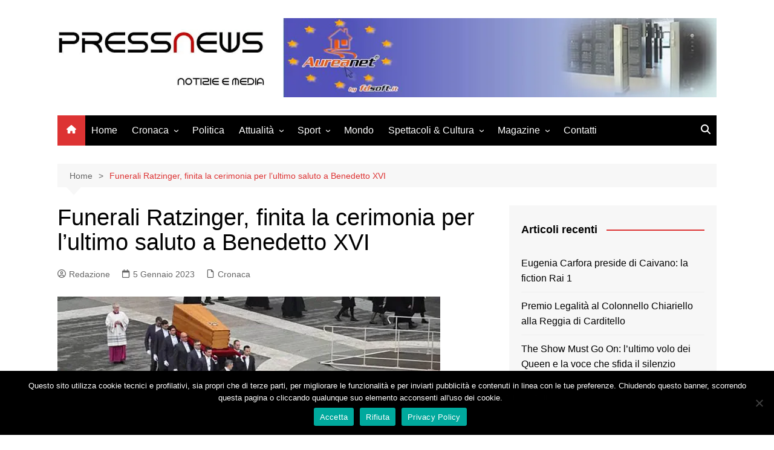

--- FILE ---
content_type: text/html; charset=UTF-8
request_url: https://www.pressnews.info/archives/funerali-ratzinger-finita-la-cerimonia-per-lultimo-saluto-a-benedetto-xvi/
body_size: 28994
content:
		<!doctype html>
		<html lang="it-IT">
				<head>
			<meta charset="UTF-8">
			<meta name="viewport" content="width=device-width, initial-scale=1">
			<link rel="profile" href="https://gmpg.org/xfn/11">
			<meta name='robots' content='index, follow, max-image-preview:large, max-snippet:-1, max-video-preview:-1' />
<!-- Jetpack Site Verification Tags -->
<meta name="google-site-verification" content="dVN80pX2LkyVd8akzDEhRgpR_q88eXuJAXfRr8KWXQk" />
<meta name="msvalidate.01" content="Code" />

	<!-- This site is optimized with the Yoast SEO plugin v26.7 - https://yoast.com/wordpress/plugins/seo/ -->
	<title>Funerali Ratzinger, finita la cerimonia per l&#039;ultimo saluto a Benedetto XVI - PRESSNEWS - Notizie &amp; Media</title>
	<meta name="description" content="Funerali Ratzinger, finita la cerimonia per l&#039;ultimo saluto a Benedetto XVI" />
	<link rel="canonical" href="https://www.pressnews.info/archives/funerali-ratzinger-finita-la-cerimonia-per-lultimo-saluto-a-benedetto-xvi/" />
	<meta property="og:locale" content="it_IT" />
	<meta property="og:type" content="article" />
	<meta property="og:title" content="Funerali Ratzinger, finita la cerimonia per l&#039;ultimo saluto a Benedetto XVI - PRESSNEWS - Notizie &amp; Media" />
	<meta property="og:description" content="Funerali Ratzinger, finita la cerimonia per l&#039;ultimo saluto a Benedetto XVI" />
	<meta property="og:url" content="https://www.pressnews.info/archives/funerali-ratzinger-finita-la-cerimonia-per-lultimo-saluto-a-benedetto-xvi/" />
	<meta property="og:site_name" content="PRESSNEWS - Notizie &amp; Media" />
	<meta property="article:publisher" content="https://www.facebook.com/pressnews0" />
	<meta property="article:published_time" content="2023-01-05T14:29:56+00:00" />
	<meta property="article:modified_time" content="2023-01-05T14:29:58+00:00" />
	<meta property="og:image" content="https://www.pressnews.info/wp-content/uploads/2023/01/Pressnews_funerali_Papa.jpg" />
	<meta property="og:image:width" content="633" />
	<meta property="og:image:height" content="422" />
	<meta property="og:image:type" content="image/jpeg" />
	<meta name="author" content="Redazione" />
	<meta name="twitter:card" content="summary_large_image" />
	<meta name="twitter:creator" content="@pn_press" />
	<meta name="twitter:site" content="@pn_press" />
	<meta name="twitter:label1" content="Scritto da" />
	<meta name="twitter:data1" content="Redazione" />
	<meta name="twitter:label2" content="Tempo di lettura stimato" />
	<meta name="twitter:data2" content="7 minuti" />
	<script data-jetpack-boost="ignore" type="application/ld+json" class="yoast-schema-graph">{"@context":"https://schema.org","@graph":[{"@type":"Article","@id":"https://www.pressnews.info/archives/funerali-ratzinger-finita-la-cerimonia-per-lultimo-saluto-a-benedetto-xvi/#article","isPartOf":{"@id":"https://www.pressnews.info/archives/funerali-ratzinger-finita-la-cerimonia-per-lultimo-saluto-a-benedetto-xvi/"},"author":{"name":"Redazione","@id":"https://www.pressnews.info/#/schema/person/a3e5eb49464e4115d1dcc18cf4e5c059"},"headline":"Funerali Ratzinger, finita la cerimonia per l&#8217;ultimo saluto a Benedetto XVI","datePublished":"2023-01-05T14:29:56+00:00","dateModified":"2023-01-05T14:29:58+00:00","mainEntityOfPage":{"@id":"https://www.pressnews.info/archives/funerali-ratzinger-finita-la-cerimonia-per-lultimo-saluto-a-benedetto-xvi/"},"wordCount":1349,"publisher":{"@id":"https://www.pressnews.info/#organization"},"image":{"@id":"https://www.pressnews.info/archives/funerali-ratzinger-finita-la-cerimonia-per-lultimo-saluto-a-benedetto-xvi/#primaryimage"},"thumbnailUrl":"https://i0.wp.com/www.pressnews.info/wp-content/uploads/2023/01/Pressnews_funerali_Papa.jpg?fit=633%2C422&ssl=1","keywords":["Benedetto XVI","Cronaca","Funerali","Papa"],"articleSection":["Cronaca"],"inLanguage":"it-IT"},{"@type":"WebPage","@id":"https://www.pressnews.info/archives/funerali-ratzinger-finita-la-cerimonia-per-lultimo-saluto-a-benedetto-xvi/","url":"https://www.pressnews.info/archives/funerali-ratzinger-finita-la-cerimonia-per-lultimo-saluto-a-benedetto-xvi/","name":"Funerali Ratzinger, finita la cerimonia per l'ultimo saluto a Benedetto XVI - PRESSNEWS - Notizie &amp; Media","isPartOf":{"@id":"https://www.pressnews.info/#website"},"primaryImageOfPage":{"@id":"https://www.pressnews.info/archives/funerali-ratzinger-finita-la-cerimonia-per-lultimo-saluto-a-benedetto-xvi/#primaryimage"},"image":{"@id":"https://www.pressnews.info/archives/funerali-ratzinger-finita-la-cerimonia-per-lultimo-saluto-a-benedetto-xvi/#primaryimage"},"thumbnailUrl":"https://i0.wp.com/www.pressnews.info/wp-content/uploads/2023/01/Pressnews_funerali_Papa.jpg?fit=633%2C422&ssl=1","datePublished":"2023-01-05T14:29:56+00:00","dateModified":"2023-01-05T14:29:58+00:00","description":"Funerali Ratzinger, finita la cerimonia per l'ultimo saluto a Benedetto XVI","breadcrumb":{"@id":"https://www.pressnews.info/archives/funerali-ratzinger-finita-la-cerimonia-per-lultimo-saluto-a-benedetto-xvi/#breadcrumb"},"inLanguage":"it-IT","potentialAction":[{"@type":"ReadAction","target":["https://www.pressnews.info/archives/funerali-ratzinger-finita-la-cerimonia-per-lultimo-saluto-a-benedetto-xvi/"]}]},{"@type":"ImageObject","inLanguage":"it-IT","@id":"https://www.pressnews.info/archives/funerali-ratzinger-finita-la-cerimonia-per-lultimo-saluto-a-benedetto-xvi/#primaryimage","url":"https://i0.wp.com/www.pressnews.info/wp-content/uploads/2023/01/Pressnews_funerali_Papa.jpg?fit=633%2C422&ssl=1","contentUrl":"https://i0.wp.com/www.pressnews.info/wp-content/uploads/2023/01/Pressnews_funerali_Papa.jpg?fit=633%2C422&ssl=1","width":633,"height":422,"caption":"Funerali Ratzinger, finita la cerimonia per l'ultimo saluto a Benedetto XVI"},{"@type":"BreadcrumbList","@id":"https://www.pressnews.info/archives/funerali-ratzinger-finita-la-cerimonia-per-lultimo-saluto-a-benedetto-xvi/#breadcrumb","itemListElement":[{"@type":"ListItem","position":1,"name":"Home","item":"https://www.pressnews.info/"},{"@type":"ListItem","position":2,"name":"Funerali Ratzinger, finita la cerimonia per l&#8217;ultimo saluto a Benedetto XVI"}]},{"@type":"WebSite","@id":"https://www.pressnews.info/#website","url":"https://www.pressnews.info/","name":"PressNews - Notizie & Media","description":"Notizie &amp; Media","publisher":{"@id":"https://www.pressnews.info/#organization"},"potentialAction":[{"@type":"SearchAction","target":{"@type":"EntryPoint","urlTemplate":"https://www.pressnews.info/?s={search_term_string}"},"query-input":{"@type":"PropertyValueSpecification","valueRequired":true,"valueName":"search_term_string"}}],"inLanguage":"it-IT"},{"@type":"Organization","@id":"https://www.pressnews.info/#organization","name":"PressNews","url":"https://www.pressnews.info/","logo":{"@type":"ImageObject","inLanguage":"it-IT","@id":"https://www.pressnews.info/#/schema/logo/image/","url":"https://i0.wp.com/www.pressnews.info/wp-content/uploads/2020/04/logo-press-1.jpg?fit=394%2C394&ssl=1","contentUrl":"https://i0.wp.com/www.pressnews.info/wp-content/uploads/2020/04/logo-press-1.jpg?fit=394%2C394&ssl=1","width":394,"height":394,"caption":"PressNews"},"image":{"@id":"https://www.pressnews.info/#/schema/logo/image/"},"sameAs":["https://www.facebook.com/pressnews0","https://x.com/pn_press","https://www.instagram.com/pressnews0/","https://www.linkedin.com/in/pressnews-9982681bb/","https://www.pinterest.it/pressnewsredazione/_saved/","https://youtube.com/channel/UCODbOQnrlMgzkloIfGjbCEA"]},{"@type":"Person","@id":"https://www.pressnews.info/#/schema/person/a3e5eb49464e4115d1dcc18cf4e5c059","name":"Redazione","image":{"@type":"ImageObject","inLanguage":"it-IT","@id":"https://www.pressnews.info/#/schema/person/image/","url":"https://secure.gravatar.com/avatar/f8ad90221d64edfc470542bce8ce590a4eebb93ab3a5f82417de2ddc89255c63?s=96&d=mm&r=g","contentUrl":"https://secure.gravatar.com/avatar/f8ad90221d64edfc470542bce8ce590a4eebb93ab3a5f82417de2ddc89255c63?s=96&d=mm&r=g","caption":"Redazione"},"description":"Redazione Pressnews","sameAs":["http://www.pressnews.info"],"url":"https://www.pressnews.info/archives/author/redazione/"}]}</script>
	<!-- / Yoast SEO plugin. -->


<link rel='dns-prefetch' href='//www.googletagmanager.com' />
<link rel='dns-prefetch' href='//stats.wp.com' />
<link rel='preconnect' href='//i0.wp.com' />
<link rel='preconnect' href='//c0.wp.com' />
<link rel="alternate" type="application/rss+xml" title="PRESSNEWS - Notizie &amp; Media &raquo; Feed" href="https://www.pressnews.info/feed/" />
<link rel="alternate" type="application/rss+xml" title="PRESSNEWS - Notizie &amp; Media &raquo; Feed dei commenti" href="https://www.pressnews.info/comments/feed/" />
<link rel="alternate" type="application/rss+xml" title="PRESSNEWS - Notizie &amp; Media &raquo; Funerali Ratzinger, finita la cerimonia per l&#8217;ultimo saluto a Benedetto XVI Feed dei commenti" href="https://www.pressnews.info/archives/funerali-ratzinger-finita-la-cerimonia-per-lultimo-saluto-a-benedetto-xvi/feed/" />
<link rel="alternate" title="oEmbed (JSON)" type="application/json+oembed" href="https://www.pressnews.info/wp-json/oembed/1.0/embed?url=https%3A%2F%2Fwww.pressnews.info%2Farchives%2Ffunerali-ratzinger-finita-la-cerimonia-per-lultimo-saluto-a-benedetto-xvi%2F" />
<link rel="alternate" title="oEmbed (XML)" type="text/xml+oembed" href="https://www.pressnews.info/wp-json/oembed/1.0/embed?url=https%3A%2F%2Fwww.pressnews.info%2Farchives%2Ffunerali-ratzinger-finita-la-cerimonia-per-lultimo-saluto-a-benedetto-xvi%2F&#038;format=xml" />
<style id='wp-img-auto-sizes-contain-inline-css' type='text/css'>
img:is([sizes=auto i],[sizes^="auto," i]){contain-intrinsic-size:3000px 1500px}
/*# sourceURL=wp-img-auto-sizes-contain-inline-css */
</style>
<link rel='stylesheet' id='jetpack_related-posts-css' href='https://c0.wp.com/p/jetpack/15.4/modules/related-posts/related-posts.css' type='text/css' media='all' />
<style id='wp-emoji-styles-inline-css' type='text/css'>

	img.wp-smiley, img.emoji {
		display: inline !important;
		border: none !important;
		box-shadow: none !important;
		height: 1em !important;
		width: 1em !important;
		margin: 0 0.07em !important;
		vertical-align: -0.1em !important;
		background: none !important;
		padding: 0 !important;
	}
/*# sourceURL=wp-emoji-styles-inline-css */
</style>
<link rel='stylesheet' id='wp-block-library-css' href='https://c0.wp.com/c/6.9/wp-includes/css/dist/block-library/style.min.css' type='text/css' media='all' />
<style id='wp-block-library-theme-inline-css' type='text/css'>
.wp-block-audio :where(figcaption){color:#555;font-size:13px;text-align:center}.is-dark-theme .wp-block-audio :where(figcaption){color:#ffffffa6}.wp-block-audio{margin:0 0 1em}.wp-block-code{border:1px solid #ccc;border-radius:4px;font-family:Menlo,Consolas,monaco,monospace;padding:.8em 1em}.wp-block-embed :where(figcaption){color:#555;font-size:13px;text-align:center}.is-dark-theme .wp-block-embed :where(figcaption){color:#ffffffa6}.wp-block-embed{margin:0 0 1em}.blocks-gallery-caption{color:#555;font-size:13px;text-align:center}.is-dark-theme .blocks-gallery-caption{color:#ffffffa6}:root :where(.wp-block-image figcaption){color:#555;font-size:13px;text-align:center}.is-dark-theme :root :where(.wp-block-image figcaption){color:#ffffffa6}.wp-block-image{margin:0 0 1em}.wp-block-pullquote{border-bottom:4px solid;border-top:4px solid;color:currentColor;margin-bottom:1.75em}.wp-block-pullquote :where(cite),.wp-block-pullquote :where(footer),.wp-block-pullquote__citation{color:currentColor;font-size:.8125em;font-style:normal;text-transform:uppercase}.wp-block-quote{border-left:.25em solid;margin:0 0 1.75em;padding-left:1em}.wp-block-quote cite,.wp-block-quote footer{color:currentColor;font-size:.8125em;font-style:normal;position:relative}.wp-block-quote:where(.has-text-align-right){border-left:none;border-right:.25em solid;padding-left:0;padding-right:1em}.wp-block-quote:where(.has-text-align-center){border:none;padding-left:0}.wp-block-quote.is-large,.wp-block-quote.is-style-large,.wp-block-quote:where(.is-style-plain){border:none}.wp-block-search .wp-block-search__label{font-weight:700}.wp-block-search__button{border:1px solid #ccc;padding:.375em .625em}:where(.wp-block-group.has-background){padding:1.25em 2.375em}.wp-block-separator.has-css-opacity{opacity:.4}.wp-block-separator{border:none;border-bottom:2px solid;margin-left:auto;margin-right:auto}.wp-block-separator.has-alpha-channel-opacity{opacity:1}.wp-block-separator:not(.is-style-wide):not(.is-style-dots){width:100px}.wp-block-separator.has-background:not(.is-style-dots){border-bottom:none;height:1px}.wp-block-separator.has-background:not(.is-style-wide):not(.is-style-dots){height:2px}.wp-block-table{margin:0 0 1em}.wp-block-table td,.wp-block-table th{word-break:normal}.wp-block-table :where(figcaption){color:#555;font-size:13px;text-align:center}.is-dark-theme .wp-block-table :where(figcaption){color:#ffffffa6}.wp-block-video :where(figcaption){color:#555;font-size:13px;text-align:center}.is-dark-theme .wp-block-video :where(figcaption){color:#ffffffa6}.wp-block-video{margin:0 0 1em}:root :where(.wp-block-template-part.has-background){margin-bottom:0;margin-top:0;padding:1.25em 2.375em}
/*# sourceURL=/wp-includes/css/dist/block-library/theme.min.css */
</style>
<style id='classic-theme-styles-inline-css' type='text/css'>
/*! This file is auto-generated */
.wp-block-button__link{color:#fff;background-color:#32373c;border-radius:9999px;box-shadow:none;text-decoration:none;padding:calc(.667em + 2px) calc(1.333em + 2px);font-size:1.125em}.wp-block-file__button{background:#32373c;color:#fff;text-decoration:none}
/*# sourceURL=/wp-includes/css/classic-themes.min.css */
</style>
<link rel='stylesheet' id='mediaelement-css' href='https://c0.wp.com/c/6.9/wp-includes/js/mediaelement/mediaelementplayer-legacy.min.css' type='text/css' media='all' />
<link rel='stylesheet' id='wp-mediaelement-css' href='https://c0.wp.com/c/6.9/wp-includes/js/mediaelement/wp-mediaelement.min.css' type='text/css' media='all' />
<style id='jetpack-sharing-buttons-style-inline-css' type='text/css'>
.jetpack-sharing-buttons__services-list{display:flex;flex-direction:row;flex-wrap:wrap;gap:0;list-style-type:none;margin:5px;padding:0}.jetpack-sharing-buttons__services-list.has-small-icon-size{font-size:12px}.jetpack-sharing-buttons__services-list.has-normal-icon-size{font-size:16px}.jetpack-sharing-buttons__services-list.has-large-icon-size{font-size:24px}.jetpack-sharing-buttons__services-list.has-huge-icon-size{font-size:36px}@media print{.jetpack-sharing-buttons__services-list{display:none!important}}.editor-styles-wrapper .wp-block-jetpack-sharing-buttons{gap:0;padding-inline-start:0}ul.jetpack-sharing-buttons__services-list.has-background{padding:1.25em 2.375em}
/*# sourceURL=https://www.pressnews.info/wp-content/plugins/jetpack/_inc/blocks/sharing-buttons/view.css */
</style>
<style id='global-styles-inline-css' type='text/css'>
:root{--wp--preset--aspect-ratio--square: 1;--wp--preset--aspect-ratio--4-3: 4/3;--wp--preset--aspect-ratio--3-4: 3/4;--wp--preset--aspect-ratio--3-2: 3/2;--wp--preset--aspect-ratio--2-3: 2/3;--wp--preset--aspect-ratio--16-9: 16/9;--wp--preset--aspect-ratio--9-16: 9/16;--wp--preset--color--black: #000000;--wp--preset--color--cyan-bluish-gray: #abb8c3;--wp--preset--color--white: #ffffff;--wp--preset--color--pale-pink: #f78da7;--wp--preset--color--vivid-red: #cf2e2e;--wp--preset--color--luminous-vivid-orange: #ff6900;--wp--preset--color--luminous-vivid-amber: #fcb900;--wp--preset--color--light-green-cyan: #7bdcb5;--wp--preset--color--vivid-green-cyan: #00d084;--wp--preset--color--pale-cyan-blue: #8ed1fc;--wp--preset--color--vivid-cyan-blue: #0693e3;--wp--preset--color--vivid-purple: #9b51e0;--wp--preset--gradient--vivid-cyan-blue-to-vivid-purple: linear-gradient(135deg,rgb(6,147,227) 0%,rgb(155,81,224) 100%);--wp--preset--gradient--light-green-cyan-to-vivid-green-cyan: linear-gradient(135deg,rgb(122,220,180) 0%,rgb(0,208,130) 100%);--wp--preset--gradient--luminous-vivid-amber-to-luminous-vivid-orange: linear-gradient(135deg,rgb(252,185,0) 0%,rgb(255,105,0) 100%);--wp--preset--gradient--luminous-vivid-orange-to-vivid-red: linear-gradient(135deg,rgb(255,105,0) 0%,rgb(207,46,46) 100%);--wp--preset--gradient--very-light-gray-to-cyan-bluish-gray: linear-gradient(135deg,rgb(238,238,238) 0%,rgb(169,184,195) 100%);--wp--preset--gradient--cool-to-warm-spectrum: linear-gradient(135deg,rgb(74,234,220) 0%,rgb(151,120,209) 20%,rgb(207,42,186) 40%,rgb(238,44,130) 60%,rgb(251,105,98) 80%,rgb(254,248,76) 100%);--wp--preset--gradient--blush-light-purple: linear-gradient(135deg,rgb(255,206,236) 0%,rgb(152,150,240) 100%);--wp--preset--gradient--blush-bordeaux: linear-gradient(135deg,rgb(254,205,165) 0%,rgb(254,45,45) 50%,rgb(107,0,62) 100%);--wp--preset--gradient--luminous-dusk: linear-gradient(135deg,rgb(255,203,112) 0%,rgb(199,81,192) 50%,rgb(65,88,208) 100%);--wp--preset--gradient--pale-ocean: linear-gradient(135deg,rgb(255,245,203) 0%,rgb(182,227,212) 50%,rgb(51,167,181) 100%);--wp--preset--gradient--electric-grass: linear-gradient(135deg,rgb(202,248,128) 0%,rgb(113,206,126) 100%);--wp--preset--gradient--midnight: linear-gradient(135deg,rgb(2,3,129) 0%,rgb(40,116,252) 100%);--wp--preset--font-size--small: 16px;--wp--preset--font-size--medium: 28px;--wp--preset--font-size--large: 32px;--wp--preset--font-size--x-large: 42px;--wp--preset--font-size--larger: 38px;--wp--preset--spacing--20: 0.44rem;--wp--preset--spacing--30: 0.67rem;--wp--preset--spacing--40: 1rem;--wp--preset--spacing--50: 1.5rem;--wp--preset--spacing--60: 2.25rem;--wp--preset--spacing--70: 3.38rem;--wp--preset--spacing--80: 5.06rem;--wp--preset--shadow--natural: 6px 6px 9px rgba(0, 0, 0, 0.2);--wp--preset--shadow--deep: 12px 12px 50px rgba(0, 0, 0, 0.4);--wp--preset--shadow--sharp: 6px 6px 0px rgba(0, 0, 0, 0.2);--wp--preset--shadow--outlined: 6px 6px 0px -3px rgb(255, 255, 255), 6px 6px rgb(0, 0, 0);--wp--preset--shadow--crisp: 6px 6px 0px rgb(0, 0, 0);}:where(.is-layout-flex){gap: 0.5em;}:where(.is-layout-grid){gap: 0.5em;}body .is-layout-flex{display: flex;}.is-layout-flex{flex-wrap: wrap;align-items: center;}.is-layout-flex > :is(*, div){margin: 0;}body .is-layout-grid{display: grid;}.is-layout-grid > :is(*, div){margin: 0;}:where(.wp-block-columns.is-layout-flex){gap: 2em;}:where(.wp-block-columns.is-layout-grid){gap: 2em;}:where(.wp-block-post-template.is-layout-flex){gap: 1.25em;}:where(.wp-block-post-template.is-layout-grid){gap: 1.25em;}.has-black-color{color: var(--wp--preset--color--black) !important;}.has-cyan-bluish-gray-color{color: var(--wp--preset--color--cyan-bluish-gray) !important;}.has-white-color{color: var(--wp--preset--color--white) !important;}.has-pale-pink-color{color: var(--wp--preset--color--pale-pink) !important;}.has-vivid-red-color{color: var(--wp--preset--color--vivid-red) !important;}.has-luminous-vivid-orange-color{color: var(--wp--preset--color--luminous-vivid-orange) !important;}.has-luminous-vivid-amber-color{color: var(--wp--preset--color--luminous-vivid-amber) !important;}.has-light-green-cyan-color{color: var(--wp--preset--color--light-green-cyan) !important;}.has-vivid-green-cyan-color{color: var(--wp--preset--color--vivid-green-cyan) !important;}.has-pale-cyan-blue-color{color: var(--wp--preset--color--pale-cyan-blue) !important;}.has-vivid-cyan-blue-color{color: var(--wp--preset--color--vivid-cyan-blue) !important;}.has-vivid-purple-color{color: var(--wp--preset--color--vivid-purple) !important;}.has-black-background-color{background-color: var(--wp--preset--color--black) !important;}.has-cyan-bluish-gray-background-color{background-color: var(--wp--preset--color--cyan-bluish-gray) !important;}.has-white-background-color{background-color: var(--wp--preset--color--white) !important;}.has-pale-pink-background-color{background-color: var(--wp--preset--color--pale-pink) !important;}.has-vivid-red-background-color{background-color: var(--wp--preset--color--vivid-red) !important;}.has-luminous-vivid-orange-background-color{background-color: var(--wp--preset--color--luminous-vivid-orange) !important;}.has-luminous-vivid-amber-background-color{background-color: var(--wp--preset--color--luminous-vivid-amber) !important;}.has-light-green-cyan-background-color{background-color: var(--wp--preset--color--light-green-cyan) !important;}.has-vivid-green-cyan-background-color{background-color: var(--wp--preset--color--vivid-green-cyan) !important;}.has-pale-cyan-blue-background-color{background-color: var(--wp--preset--color--pale-cyan-blue) !important;}.has-vivid-cyan-blue-background-color{background-color: var(--wp--preset--color--vivid-cyan-blue) !important;}.has-vivid-purple-background-color{background-color: var(--wp--preset--color--vivid-purple) !important;}.has-black-border-color{border-color: var(--wp--preset--color--black) !important;}.has-cyan-bluish-gray-border-color{border-color: var(--wp--preset--color--cyan-bluish-gray) !important;}.has-white-border-color{border-color: var(--wp--preset--color--white) !important;}.has-pale-pink-border-color{border-color: var(--wp--preset--color--pale-pink) !important;}.has-vivid-red-border-color{border-color: var(--wp--preset--color--vivid-red) !important;}.has-luminous-vivid-orange-border-color{border-color: var(--wp--preset--color--luminous-vivid-orange) !important;}.has-luminous-vivid-amber-border-color{border-color: var(--wp--preset--color--luminous-vivid-amber) !important;}.has-light-green-cyan-border-color{border-color: var(--wp--preset--color--light-green-cyan) !important;}.has-vivid-green-cyan-border-color{border-color: var(--wp--preset--color--vivid-green-cyan) !important;}.has-pale-cyan-blue-border-color{border-color: var(--wp--preset--color--pale-cyan-blue) !important;}.has-vivid-cyan-blue-border-color{border-color: var(--wp--preset--color--vivid-cyan-blue) !important;}.has-vivid-purple-border-color{border-color: var(--wp--preset--color--vivid-purple) !important;}.has-vivid-cyan-blue-to-vivid-purple-gradient-background{background: var(--wp--preset--gradient--vivid-cyan-blue-to-vivid-purple) !important;}.has-light-green-cyan-to-vivid-green-cyan-gradient-background{background: var(--wp--preset--gradient--light-green-cyan-to-vivid-green-cyan) !important;}.has-luminous-vivid-amber-to-luminous-vivid-orange-gradient-background{background: var(--wp--preset--gradient--luminous-vivid-amber-to-luminous-vivid-orange) !important;}.has-luminous-vivid-orange-to-vivid-red-gradient-background{background: var(--wp--preset--gradient--luminous-vivid-orange-to-vivid-red) !important;}.has-very-light-gray-to-cyan-bluish-gray-gradient-background{background: var(--wp--preset--gradient--very-light-gray-to-cyan-bluish-gray) !important;}.has-cool-to-warm-spectrum-gradient-background{background: var(--wp--preset--gradient--cool-to-warm-spectrum) !important;}.has-blush-light-purple-gradient-background{background: var(--wp--preset--gradient--blush-light-purple) !important;}.has-blush-bordeaux-gradient-background{background: var(--wp--preset--gradient--blush-bordeaux) !important;}.has-luminous-dusk-gradient-background{background: var(--wp--preset--gradient--luminous-dusk) !important;}.has-pale-ocean-gradient-background{background: var(--wp--preset--gradient--pale-ocean) !important;}.has-electric-grass-gradient-background{background: var(--wp--preset--gradient--electric-grass) !important;}.has-midnight-gradient-background{background: var(--wp--preset--gradient--midnight) !important;}.has-small-font-size{font-size: var(--wp--preset--font-size--small) !important;}.has-medium-font-size{font-size: var(--wp--preset--font-size--medium) !important;}.has-large-font-size{font-size: var(--wp--preset--font-size--large) !important;}.has-x-large-font-size{font-size: var(--wp--preset--font-size--x-large) !important;}
:where(.wp-block-post-template.is-layout-flex){gap: 1.25em;}:where(.wp-block-post-template.is-layout-grid){gap: 1.25em;}
:where(.wp-block-term-template.is-layout-flex){gap: 1.25em;}:where(.wp-block-term-template.is-layout-grid){gap: 1.25em;}
:where(.wp-block-columns.is-layout-flex){gap: 2em;}:where(.wp-block-columns.is-layout-grid){gap: 2em;}
:root :where(.wp-block-pullquote){font-size: 1.5em;line-height: 1.6;}
/*# sourceURL=global-styles-inline-css */
</style>
<link rel='stylesheet' id='contact-form-7-css' href='https://www.pressnews.info/wp-content/plugins/contact-form-7/includes/css/styles.css?ver=6.1.4' type='text/css' media='all' />
<link rel='stylesheet' id='cookie-notice-front-css' href='https://www.pressnews.info/wp-content/plugins/cookie-notice/css/front.min.css?ver=2.5.11' type='text/css' media='all' />
<link rel='stylesheet' id='cream-magazine-style-css' href='https://www.pressnews.info/wp-content/themes/cream-magazine/style.css?ver=2.1.10' type='text/css' media='all' />
<link rel='stylesheet' id='cream-magazine-main-css' href='https://www.pressnews.info/wp-content/themes/cream-magazine/assets/dist/css/main.css?ver=2.1.10' type='text/css' media='all' />
<link rel='stylesheet' id='heateor_sss_frontend_css-css' href='https://www.pressnews.info/wp-content/plugins/sassy-social-share/public/css/sassy-social-share-public.css?ver=3.3.79' type='text/css' media='all' />
<style id='heateor_sss_frontend_css-inline-css' type='text/css'>
.heateor_sss_button_instagram span.heateor_sss_svg,a.heateor_sss_instagram span.heateor_sss_svg{background:radial-gradient(circle at 30% 107%,#fdf497 0,#fdf497 5%,#fd5949 45%,#d6249f 60%,#285aeb 90%)}.heateor_sss_horizontal_sharing .heateor_sss_svg,.heateor_sss_standard_follow_icons_container .heateor_sss_svg{color:#fff;border-width:0px;border-style:solid;border-color:transparent}.heateor_sss_horizontal_sharing .heateorSssTCBackground{color:#666}.heateor_sss_horizontal_sharing span.heateor_sss_svg:hover,.heateor_sss_standard_follow_icons_container span.heateor_sss_svg:hover{border-color:transparent;}.heateor_sss_vertical_sharing span.heateor_sss_svg,.heateor_sss_floating_follow_icons_container span.heateor_sss_svg{color:#fff;border-width:0px;border-style:solid;border-color:transparent;}.heateor_sss_vertical_sharing .heateorSssTCBackground{color:#666;}.heateor_sss_vertical_sharing span.heateor_sss_svg:hover,.heateor_sss_floating_follow_icons_container span.heateor_sss_svg:hover{border-color:transparent;}@media screen and (max-width:783px) {.heateor_sss_vertical_sharing{display:none!important}}
/*# sourceURL=heateor_sss_frontend_css-inline-css */
</style>







<!-- Snippet del tag Google (gtag.js) aggiunto da Site Kit -->
<!-- Snippet Google Analytics aggiunto da Site Kit -->


<link rel="https://api.w.org/" href="https://www.pressnews.info/wp-json/" /><link rel="alternate" title="JSON" type="application/json" href="https://www.pressnews.info/wp-json/wp/v2/posts/5768" /><link rel="EditURI" type="application/rsd+xml" title="RSD" href="https://www.pressnews.info/xmlrpc.php?rsd" />
<meta name="generator" content="WordPress 6.9" />
<link rel='shortlink' href='https://wp.me/pcwlqw-1v2' />
<meta name="generator" content="Site Kit by Google 1.170.0" />
<!-- StarBox - the Author Box for Humans 3.5.4, visit: https://wordpress.org/plugins/starbox/ -->
<meta property="article:author" content="https://www.facebook.com/pressnews0" />
<!-- /StarBox - the Author Box for Humans -->

<link rel='stylesheet' id='2930f68505-css' href='https://www.pressnews.info/wp-content/plugins/starbox/themes/business/css/frontend.min.css?ver=3.5.4' type='text/css' media='all' />

<link rel='stylesheet' id='dd56e9ce4e-css' href='https://www.pressnews.info/wp-content/plugins/starbox/themes/admin/css/hidedefault.min.css?ver=3.5.4' type='text/css' media='all' />
	<style>img#wpstats{display:none}</style>
		<link rel="pingback" href="https://www.pressnews.info/xmlrpc.php"><style>a:hover{text-decoration:none !important;}button,input[type="button"],input[type="reset"],input[type="submit"],.primary-navigation > ul > li.home-btn,.cm_header_lay_three .primary-navigation > ul > li.home-btn,.news_ticker_wrap .ticker_head,#toTop,.section-title h2::after,.sidebar-widget-area .widget .widget-title h2::after,.footer-widget-container .widget .widget-title h2::after,#comments div#respond h3#reply-title::after,#comments h2.comments-title:after,.post_tags a,.owl-carousel .owl-nav button.owl-prev,.owl-carousel .owl-nav button.owl-next,.cm_author_widget .author-detail-link a,.error_foot form input[type="submit"],.widget_search form input[type="submit"],.header-search-container input[type="submit"],.trending_widget_carousel .owl-dots button.owl-dot,.pagination .page-numbers.current,.post-navigation .nav-links .nav-previous a,.post-navigation .nav-links .nav-next a,#comments form input[type="submit"],footer .widget.widget_search form input[type="submit"]:hover,.widget_product_search .woocommerce-product-search button[type="submit"],.woocommerce ul.products li.product .button,.woocommerce .woocommerce-pagination ul.page-numbers li span.current,.woocommerce .product div.summary .cart button.single_add_to_cart_button,.woocommerce .product div.woocommerce-tabs div.panel #reviews #review_form_wrapper .comment-form p.form-submit .submit,.woocommerce .product section.related > h2::after,.woocommerce .cart .button:hover,.woocommerce .cart .button:focus,.woocommerce .cart input.button:hover,.woocommerce .cart input.button:focus,.woocommerce #respond input#submit:hover,.woocommerce #respond input#submit:focus,.woocommerce button.button:hover,.woocommerce button.button:focus,.woocommerce input.button:hover,.woocommerce input.button:focus,.woocommerce #respond input#submit.alt:hover,.woocommerce a.button.alt:hover,.woocommerce button.button.alt:hover,.woocommerce input.button.alt:hover,.woocommerce a.remove:hover,.woocommerce-account .woocommerce-MyAccount-navigation ul li.is-active a,.woocommerce a.button:hover,.woocommerce a.button:focus,.widget_product_tag_cloud .tagcloud a:hover,.widget_product_tag_cloud .tagcloud a:focus,.woocommerce .widget_price_filter .price_slider_wrapper .ui-slider .ui-slider-handle,.error_page_top_portion,.primary-navigation ul li a span.menu-item-description{background-color:#dd3333}a:hover,.post_title h2 a:hover,.post_title h2 a:focus,.post_meta li a:hover,.post_meta li a:focus,ul.social-icons li a[href*=".com"]:hover::before,.ticker_carousel .owl-nav button.owl-prev i,.ticker_carousel .owl-nav button.owl-next i,.news_ticker_wrap .ticker_items .item a:hover,.news_ticker_wrap .ticker_items .item a:focus,.cm_banner .post_title h2 a:hover,.cm_banner .post_meta li a:hover,.cm_middle_post_widget_one .post_title h2 a:hover,.cm_middle_post_widget_one .post_meta li a:hover,.cm_middle_post_widget_three .post_thumb .post-holder a:hover,.cm_middle_post_widget_three .post_thumb .post-holder a:focus,.cm_middle_post_widget_six .middle_widget_six_carousel .item .card .card_content a:hover,.cm_middle_post_widget_six .middle_widget_six_carousel .item .card .card_content a:focus,.cm_post_widget_twelve .card .post-holder a:hover,.cm_post_widget_twelve .card .post-holder a:focus,.cm_post_widget_seven .card .card_content a:hover,.cm_post_widget_seven .card .card_content a:focus,.copyright_section a:hover,.footer_nav ul li a:hover,.breadcrumb ul li:last-child span,.pagination .page-numbers:hover,#comments ol.comment-list li article footer.comment-meta .comment-metadata span.edit-link a:hover,#comments ol.comment-list li article .reply a:hover,.social-share ul li a:hover,ul.social-icons li a:hover,ul.social-icons li a:focus,.woocommerce ul.products li.product a:hover,.woocommerce ul.products li.product .price,.woocommerce .woocommerce-pagination ul.page-numbers li a.page-numbers:hover,.woocommerce div.product p.price,.woocommerce div.product span.price,.video_section .video_details .post_title h2 a:hover,.primary-navigation.dark li a:hover,footer .footer_inner a:hover,.footer-widget-container ul.post_meta li:hover span,.footer-widget-container ul.post_meta li:hover a,ul.post_meta li a:hover,.cm-post-widget-two .big-card .post-holder .post_title h2 a:hover,.cm-post-widget-two .big-card .post_meta li a:hover,.copyright_section .copyrights a,.breadcrumb ul li a:hover,.breadcrumb ul li a:hover span{color:#dd3333}.ticker_carousel .owl-nav button.owl-prev,.ticker_carousel .owl-nav button.owl-next,.error_foot form input[type="submit"],.widget_search form input[type="submit"],.pagination .page-numbers:hover,#comments form input[type="submit"],.social-share ul li a:hover,.header-search-container .search-form-entry,.widget_product_search .woocommerce-product-search button[type="submit"],.woocommerce .woocommerce-pagination ul.page-numbers li span.current,.woocommerce .woocommerce-pagination ul.page-numbers li a.page-numbers:hover,.woocommerce a.remove:hover,.ticker_carousel .owl-nav button.owl-prev:hover,.ticker_carousel .owl-nav button.owl-next:hover,footer .widget.widget_search form input[type="submit"]:hover,.trending_widget_carousel .owl-dots button.owl-dot,.the_content blockquote,.widget_tag_cloud .tagcloud a:hover{border-color:#dd3333}.ticker_carousel.owl-carousel .owl-nav button:hover svg{color:#dd3333;fill:#dd3333;}header .mask{background-color:rgba(0,0,0,0.2);}.site-description{color:#000000;}body{font-family:Arial,sans-serif;font-weight:inherit;}h1,h2,h3,h4,h5,h6,.site-title{font-family:Arial,sans-serif;font-weight:inherit;}.entry_cats ul.post-categories li a{background-color:#dd0f0f;color:#fff;}.entry_cats ul.post-categories li a:hover,.cm_middle_post_widget_six .middle_widget_six_carousel .item .card .card_content .entry_cats ul.post-categories li a:hover{background-color:#010101;color:#fff;}.the_content a{color:#dd0f0f;}.the_content a:hover{color:#010101;}.post-display-grid .card_content .cm-post-excerpt{margin-top:15px;}</style><meta name="generator" content="Elementor 3.34.1; features: additional_custom_breakpoints; settings: css_print_method-external, google_font-enabled, font_display-auto">
			<style>
				.e-con.e-parent:nth-of-type(n+4):not(.e-lazyloaded):not(.e-no-lazyload),
				.e-con.e-parent:nth-of-type(n+4):not(.e-lazyloaded):not(.e-no-lazyload) * {
					background-image: none !important;
				}
				@media screen and (max-height: 1024px) {
					.e-con.e-parent:nth-of-type(n+3):not(.e-lazyloaded):not(.e-no-lazyload),
					.e-con.e-parent:nth-of-type(n+3):not(.e-lazyloaded):not(.e-no-lazyload) * {
						background-image: none !important;
					}
				}
				@media screen and (max-height: 640px) {
					.e-con.e-parent:nth-of-type(n+2):not(.e-lazyloaded):not(.e-no-lazyload),
					.e-con.e-parent:nth-of-type(n+2):not(.e-lazyloaded):not(.e-no-lazyload) * {
						background-image: none !important;
					}
				}
			</style>
					<style type="text/css">
							.site-title,
				.site-description {
					position: absolute;
					clip: rect(1px, 1px, 1px, 1px);
				}
						</style>
		<link rel="icon" href="https://i0.wp.com/www.pressnews.info/wp-content/uploads/2020/11/cropped-android-chrome-512x512-1.png?fit=32%2C32&#038;ssl=1" sizes="32x32" />
<link rel="icon" href="https://i0.wp.com/www.pressnews.info/wp-content/uploads/2020/11/cropped-android-chrome-512x512-1.png?fit=192%2C192&#038;ssl=1" sizes="192x192" />
<link rel="apple-touch-icon" href="https://i0.wp.com/www.pressnews.info/wp-content/uploads/2020/11/cropped-android-chrome-512x512-1.png?fit=180%2C180&#038;ssl=1" />
<meta name="msapplication-TileImage" content="https://i0.wp.com/www.pressnews.info/wp-content/uploads/2020/11/cropped-android-chrome-512x512-1.png?fit=270%2C270&#038;ssl=1" />
		</head>
				<body class="wp-singular post-template-default single single-post postid-5768 single-format-standard wp-custom-logo wp-embed-responsive wp-theme-cream-magazine cookies-not-set right-sidebar boxed elementor-default elementor-kit-1018">
						<a class="skip-link screen-reader-text" href="#content">Salta al contenuto</a>
				<div class="page-wrapper">
		<header class="general-header cm-header-style-one">
		<div class="cm-container">
		<div class="logo-container">
			<div class="row align-items-center">
				<div class="cm-col-lg-4 cm-col-12">
							<div class="logo">
			<a href="https://www.pressnews.info/" class="custom-logo-link" rel="home"><img fetchpriority="high" width="530" height="146" src="https://i0.wp.com/www.pressnews.info/wp-content/uploads/2021/02/cropped-titolo-pressnews-notozie-media.jpg?fit=530%2C146&amp;ssl=1" class="custom-logo" alt="PRESSNEWS &#8211; Notizie &amp; Media" decoding="async" srcset="https://i0.wp.com/www.pressnews.info/wp-content/uploads/2021/02/cropped-titolo-pressnews-notozie-media.jpg?w=530&amp;ssl=1 530w, https://i0.wp.com/www.pressnews.info/wp-content/uploads/2021/02/cropped-titolo-pressnews-notozie-media.jpg?resize=300%2C83&amp;ssl=1 300w" sizes="(max-width: 530px) 100vw, 530px" /></a>		</div><!-- .logo -->
						</div><!-- .col -->
									<div class="cm-col-lg-8 cm-col-12">
						<div class="advertisement-area">
							<div id="cream-magazine-social-widget-4" class="widget social_widget_style_1">		<div class="widget-contents">
			<ul>
							</ul>
		</div><!-- .widget-contents -->
		</div><div id="media_image-3" class="widget widget_media_image"><a href="https://www.aureanet.com/"><img width="729" height="133" src="https://i0.wp.com/www.pressnews.info/wp-content/uploads/2020/04/adb_aureanet.jpg?fit=729%2C133&amp;ssl=1" class="image wp-image-864  attachment-full size-full" alt="" style="max-width: 100%; height: auto;" decoding="async" srcset="https://i0.wp.com/www.pressnews.info/wp-content/uploads/2020/04/adb_aureanet.jpg?w=729&amp;ssl=1 729w, https://i0.wp.com/www.pressnews.info/wp-content/uploads/2020/04/adb_aureanet.jpg?resize=300%2C55&amp;ssl=1 300w" sizes="(max-width: 729px) 100vw, 729px" /></a></div>						</div><!-- .advertisement-area -->
					</div><!-- .col -->
							</div><!-- .row -->
		</div><!-- .logo-container -->
		<nav class="main-navigation">
			<div id="main-nav" class="primary-navigation">
				<ul id="menu-main-menu" class=""><li class="home-btn"><a href="https://www.pressnews.info/"><svg xmlns="http://www.w3.org/2000/svg" viewBox="0 0 576 512"><path d="M575.8 255.5c0 18-15 32.1-32 32.1l-32 0 .7 160.2c0 2.7-.2 5.4-.5 8.1l0 16.2c0 22.1-17.9 40-40 40l-16 0c-1.1 0-2.2 0-3.3-.1c-1.4 .1-2.8 .1-4.2 .1L416 512l-24 0c-22.1 0-40-17.9-40-40l0-24 0-64c0-17.7-14.3-32-32-32l-64 0c-17.7 0-32 14.3-32 32l0 64 0 24c0 22.1-17.9 40-40 40l-24 0-31.9 0c-1.5 0-3-.1-4.5-.2c-1.2 .1-2.4 .2-3.6 .2l-16 0c-22.1 0-40-17.9-40-40l0-112c0-.9 0-1.9 .1-2.8l0-69.7-32 0c-18 0-32-14-32-32.1c0-9 3-17 10-24L266.4 8c7-7 15-8 22-8s15 2 21 7L564.8 231.5c8 7 12 15 11 24z"/></svg></a></li><li id="menu-item-865" class="menu-item menu-item-type-custom menu-item-object-custom menu-item-home menu-item-865"><a href="https://www.pressnews.info">Home</a></li>
<li id="menu-item-911" class="menu-item menu-item-type-taxonomy menu-item-object-category current-post-ancestor current-menu-parent current-post-parent menu-item-has-children menu-item-911"><a href="https://www.pressnews.info/archives/category/cronaca/">Cronaca</a>
<ul class="sub-menu">
	<li id="menu-item-1747" class="menu-item menu-item-type-taxonomy menu-item-object-category menu-item-1747"><a href="https://www.pressnews.info/archives/category/cronaca/cronaca-locale/">Cronaca Locale</a></li>
	<li id="menu-item-1748" class="menu-item menu-item-type-taxonomy menu-item-object-category menu-item-has-children menu-item-1748"><a href="https://www.pressnews.info/archives/category/cronaca/coronavirus-pandemia/">Coronavirus</a>
	<ul class="sub-menu">
		<li id="menu-item-1749" class="menu-item menu-item-type-taxonomy menu-item-object-category menu-item-1749"><a href="https://www.pressnews.info/archives/category/cronaca/coronavirus-pandemia/bollettini-covid-19/">Bollettini Covid-19</a></li>
	</ul>
</li>
</ul>
</li>
<li id="menu-item-915" class="menu-item menu-item-type-taxonomy menu-item-object-category menu-item-915"><a href="https://www.pressnews.info/archives/category/politica/">Politica</a></li>
<li id="menu-item-1680" class="menu-item menu-item-type-taxonomy menu-item-object-category menu-item-has-children menu-item-1680"><a href="https://www.pressnews.info/archives/category/attualita/">Attualità</a>
<ul class="sub-menu">
	<li id="menu-item-1695" class="menu-item menu-item-type-taxonomy menu-item-object-category menu-item-1695"><a href="https://www.pressnews.info/archives/category/attualita/ambiente/">Ambiente</a></li>
	<li id="menu-item-1682" class="menu-item menu-item-type-taxonomy menu-item-object-category menu-item-1682"><a href="https://www.pressnews.info/archives/category/attualita/salute-benessere/">Salute &amp; Benessere</a></li>
	<li id="menu-item-1689" class="menu-item menu-item-type-taxonomy menu-item-object-category menu-item-1689"><a href="https://www.pressnews.info/archives/category/attualita/economia-e-finanze/">Economia</a></li>
	<li id="menu-item-1699" class="menu-item menu-item-type-taxonomy menu-item-object-category menu-item-1699"><a href="https://www.pressnews.info/archives/category/attualita/istruzione/">Istruzione</a></li>
</ul>
</li>
<li id="menu-item-918" class="menu-item menu-item-type-taxonomy menu-item-object-category menu-item-has-children menu-item-918"><a href="https://www.pressnews.info/archives/category/sport/">Sport</a>
<ul class="sub-menu">
	<li id="menu-item-2131" class="menu-item menu-item-type-taxonomy menu-item-object-category menu-item-2131"><a href="https://www.pressnews.info/archives/category/sport/box/">Box</a></li>
	<li id="menu-item-1690" class="menu-item menu-item-type-taxonomy menu-item-object-category menu-item-1690"><a href="https://www.pressnews.info/archives/category/sport/calcio/">Calcio</a></li>
	<li id="menu-item-1686" class="menu-item menu-item-type-taxonomy menu-item-object-category menu-item-1686"><a href="https://www.pressnews.info/archives/category/sport/formula-1/">Formula 1</a></li>
</ul>
</li>
<li id="menu-item-908" class="menu-item menu-item-type-taxonomy menu-item-object-category menu-item-908"><a href="https://www.pressnews.info/archives/category/notizie-dal-mondo/">Mondo</a></li>
<li id="menu-item-878" class="menu-item menu-item-type-taxonomy menu-item-object-category menu-item-has-children menu-item-878"><a href="https://www.pressnews.info/archives/category/spettacoli-cultura/">Spettacoli &amp; Cultura</a>
<ul class="sub-menu">
	<li id="menu-item-1693" class="menu-item menu-item-type-taxonomy menu-item-object-category menu-item-1693"><a href="https://www.pressnews.info/archives/category/spettacoli-cultura/arte/">Arte</a></li>
	<li id="menu-item-1698" class="menu-item menu-item-type-taxonomy menu-item-object-category menu-item-1698"><a href="https://www.pressnews.info/archives/category/spettacoli-cultura/cinema/">Cinema</a></li>
	<li id="menu-item-1933" class="menu-item menu-item-type-taxonomy menu-item-object-category menu-item-1933"><a href="https://www.pressnews.info/archives/category/spettacoli-cultura/cultura/">Cultura</a></li>
	<li id="menu-item-1691" class="menu-item menu-item-type-taxonomy menu-item-object-category menu-item-1691"><a href="https://www.pressnews.info/archives/category/spettacoli-cultura/musica/">Musica</a></li>
	<li id="menu-item-1692" class="menu-item menu-item-type-taxonomy menu-item-object-category menu-item-1692"><a href="https://www.pressnews.info/archives/category/spettacoli-cultura/teatro/">Teatro</a></li>
	<li id="menu-item-1842" class="menu-item menu-item-type-taxonomy menu-item-object-category menu-item-1842"><a href="https://www.pressnews.info/archives/category/spettacoli-cultura/televisione/">Televisione</a></li>
</ul>
</li>
<li id="menu-item-897" class="menu-item menu-item-type-taxonomy menu-item-object-category menu-item-has-children menu-item-897"><a href="https://www.pressnews.info/archives/category/magazine/">Magazine</a>
<ul class="sub-menu">
	<li id="menu-item-1696" class="menu-item menu-item-type-taxonomy menu-item-object-category menu-item-1696"><a href="https://www.pressnews.info/archives/category/magazine/donna/">Donna</a></li>
	<li id="menu-item-1688" class="menu-item menu-item-type-taxonomy menu-item-object-category menu-item-1688"><a href="https://www.pressnews.info/archives/category/magazine/fashion-style/">Fashion &amp; Style</a></li>
	<li id="menu-item-1687" class="menu-item menu-item-type-taxonomy menu-item-object-category menu-item-1687"><a href="https://www.pressnews.info/archives/category/magazine/food/">Foods</a></li>
	<li id="menu-item-1697" class="menu-item menu-item-type-taxonomy menu-item-object-category menu-item-1697"><a href="https://www.pressnews.info/archives/category/magazine/fotografia/">Fotografia</a></li>
	<li id="menu-item-1681" class="menu-item menu-item-type-taxonomy menu-item-object-category menu-item-1681"><a href="https://www.pressnews.info/archives/category/magazine/gossip/">Gossip</a></li>
	<li id="menu-item-1684" class="menu-item menu-item-type-taxonomy menu-item-object-category menu-item-1684"><a href="https://www.pressnews.info/archives/category/magazine/hi-tech/">Hi-Tech</a></li>
	<li id="menu-item-1694" class="menu-item menu-item-type-taxonomy menu-item-object-category menu-item-1694"><a href="https://www.pressnews.info/archives/category/magazine/lifestyle/">Lifestyle</a></li>
	<li id="menu-item-1683" class="menu-item menu-item-type-taxonomy menu-item-object-category menu-item-1683"><a href="https://www.pressnews.info/archives/category/magazine/rubriche/">Rubriche</a></li>
	<li id="menu-item-1685" class="menu-item menu-item-type-taxonomy menu-item-object-category menu-item-1685"><a href="https://www.pressnews.info/archives/category/magazine/travel/">Travel</a></li>
</ul>
</li>
<li id="menu-item-411" class="menu-item menu-item-type-post_type menu-item-object-page menu-item-411"><a href="https://www.pressnews.info/modulo-contatti/" title="						">Contatti</a></li>
</ul>			</div><!-- .primary-navigation -->
			<div class="header-search-container">
				<div class="search-form-entry">
					<form role="search" class="cm-search-form" method="get" action="https://www.pressnews.info/"><input type="search" name="s" placeholder="Cerca..." value="" ><button type="submit" class="cm-submit-btn"><svg xmlns="http://www.w3.org/2000/svg" viewBox="0 0 512 512"><path d="M416 208c0 45.9-14.9 88.3-40 122.7L502.6 457.4c12.5 12.5 12.5 32.8 0 45.3s-32.8 12.5-45.3 0L330.7 376c-34.4 25.2-76.8 40-122.7 40C93.1 416 0 322.9 0 208S93.1 0 208 0S416 93.1 416 208zM208 352a144 144 0 1 0 0-288 144 144 0 1 0 0 288z"/></svg></button></form>				</div><!-- .search-form-entry -->
			</div><!-- .search-container -->
		</nav><!-- .main-navigation -->
	</div><!-- .cm-container -->
</header><!-- .general-header -->
<div id="content" class="site-content">
	<div class="cm-container">
	<div class="inner-page-wrapper">
		<div id="primary" class="content-area">
			<main id="main" class="site-main">
				<div class="cm_post_page_lay_wrap">
								<div class="breadcrumb  default-breadcrumb">
				<nav role="navigation" aria-label="Breadcrumb" class="breadcrumb-trail breadcrumbs" itemprop="breadcrumb"><ul class="trail-items" itemscope itemtype="http://schema.org/BreadcrumbList"><meta name="numberOfItems" content="2" /><meta name="itemListOrder" content="Ascending" /><li itemprop="itemListElement" itemscope itemtype="http://schema.org/ListItem" class="trail-item trail-begin"><a href="https://www.pressnews.info/" rel="home" itemprop="item"><span itemprop="name">Home</span></a><meta itemprop="position" content="1" /></li><li itemprop="itemListElement" itemscope itemtype="http://schema.org/ListItem" class="trail-item trail-end"><a href="https://www.pressnews.info/archives/funerali-ratzinger-finita-la-cerimonia-per-lultimo-saluto-a-benedetto-xvi" itemprop="item"><span itemprop="name">Funerali Ratzinger, finita la cerimonia per l&#8217;ultimo saluto a Benedetto XVI</span></a><meta itemprop="position" content="2" /></li></ul></nav>			</div>
								<div class="single-container">
						<div class="row">  
							<div class="cm-col-lg-8 cm-col-12 sticky_portion">
								<div class="content-entry">
	<article id="post-5768" class="post-detail post-5768 post type-post status-publish format-standard has-post-thumbnail hentry category-cronaca tag-benedetto-xvi tag-cronaca tag-funerali tag-papa">
		<div class="the_title">
			<h1>Funerali Ratzinger, finita la cerimonia per l&#8217;ultimo saluto a Benedetto XVI</h1>
		</div><!-- .the_title -->
					<div class="cm-post-meta">
				<ul class="post_meta">
											<li class="post_author">
							<a href="https://www.pressnews.info/archives/author/redazione/">
								<span class="cm-meta-icon">
									<svg xmlns="http://www.w3.org/2000/svg" viewBox="0 0 512 512"><path d="M406.5 399.6C387.4 352.9 341.5 320 288 320l-64 0c-53.5 0-99.4 32.9-118.5 79.6C69.9 362.2 48 311.7 48 256C48 141.1 141.1 48 256 48s208 93.1 208 208c0 55.7-21.9 106.2-57.5 143.6zm-40.1 32.7C334.4 452.4 296.6 464 256 464s-78.4-11.6-110.5-31.7c7.3-36.7 39.7-64.3 78.5-64.3l64 0c38.8 0 71.2 27.6 78.5 64.3zM256 512A256 256 0 1 0 256 0a256 256 0 1 0 0 512zm0-272a40 40 0 1 1 0-80 40 40 0 1 1 0 80zm-88-40a88 88 0 1 0 176 0 88 88 0 1 0 -176 0z"/></svg>
								</span>
								Redazione							</a>
						</li><!-- .post_author -->
												<li class="posted_date">
							<a href="https://www.pressnews.info/archives/funerali-ratzinger-finita-la-cerimonia-per-lultimo-saluto-a-benedetto-xvi/">
								<span class="cm-meta-icon">
									<svg xmlns="http://www.w3.org/2000/svg" viewBox="0 0 448 512"><path d="M152 24c0-13.3-10.7-24-24-24s-24 10.7-24 24l0 40L64 64C28.7 64 0 92.7 0 128l0 16 0 48L0 448c0 35.3 28.7 64 64 64l320 0c35.3 0 64-28.7 64-64l0-256 0-48 0-16c0-35.3-28.7-64-64-64l-40 0 0-40c0-13.3-10.7-24-24-24s-24 10.7-24 24l0 40L152 64l0-40zM48 192l352 0 0 256c0 8.8-7.2 16-16 16L64 464c-8.8 0-16-7.2-16-16l0-256z"/></svg>
								</span>
								<time class="entry-date published" datetime="2023-01-05T15:29:56+01:00">5 Gennaio 2023</time>							</a>
						</li><!-- .posted_date -->
													<li class="entry_cats">
								<span class="cm-meta-icon">
									<svg xmlns="http://www.w3.org/2000/svg" viewBox="0 0 384 512"><path d="M320 464c8.8 0 16-7.2 16-16l0-288-80 0c-17.7 0-32-14.3-32-32l0-80L64 48c-8.8 0-16 7.2-16 16l0 384c0 8.8 7.2 16 16 16l256 0zM0 64C0 28.7 28.7 0 64 0L229.5 0c17 0 33.3 6.7 45.3 18.7l90.5 90.5c12 12 18.7 28.3 18.7 45.3L384 448c0 35.3-28.7 64-64 64L64 512c-35.3 0-64-28.7-64-64L0 64z"/></svg>
								</span>
								<a href="https://www.pressnews.info/archives/category/cronaca/" rel="category tag">Cronaca</a>							</li><!-- .entry_cats -->
											</ul><!-- .post_meta -->
			</div><!-- .meta -->
									<div class="post_thumb">
					<figure>
					<img width="633" height="422" src="https://i0.wp.com/www.pressnews.info/wp-content/uploads/2023/01/Pressnews_funerali_Papa.jpg?fit=633%2C422&amp;ssl=1" class="attachment-full size-full wp-post-image" alt="Funerali Ratzinger, finita la cerimonia per l&#8217;ultimo saluto a Benedetto XVI" decoding="async" srcset="https://i0.wp.com/www.pressnews.info/wp-content/uploads/2023/01/Pressnews_funerali_Papa.jpg?w=633&amp;ssl=1 633w, https://i0.wp.com/www.pressnews.info/wp-content/uploads/2023/01/Pressnews_funerali_Papa.jpg?resize=300%2C200&amp;ssl=1 300w" sizes="(max-width: 633px) 100vw, 633px" />					</figure>
				</div>
						<div class="the_content">
			<div class='heateorSssClear'></div><div  class='heateor_sss_sharing_container heateor_sss_horizontal_sharing' data-heateor-sss-href='https://www.pressnews.info/archives/funerali-ratzinger-finita-la-cerimonia-per-lultimo-saluto-a-benedetto-xvi/'><div class='heateor_sss_sharing_title' style="font-weight:bold" >Condividi l&#039;articolo.</div><div class="heateor_sss_sharing_ul"><a aria-label="Facebook" class="heateor_sss_facebook" href="https://www.facebook.com/sharer/sharer.php?u=https%3A%2F%2Fwww.pressnews.info%2Farchives%2Ffunerali-ratzinger-finita-la-cerimonia-per-lultimo-saluto-a-benedetto-xvi%2F" title="Facebook" rel="nofollow noopener" target="_blank" style="font-size:32px!important;box-shadow:none;display:inline-block;vertical-align:middle"><span class="heateor_sss_svg" style="background-color:#0765FE;width:35px;height:35px;display:inline-block;opacity:1;float:left;font-size:32px;box-shadow:none;display:inline-block;font-size:16px;padding:0 4px;vertical-align:middle;background-repeat:repeat;overflow:hidden;padding:0;cursor:pointer;box-sizing:content-box"><svg style="display:block;" focusable="false" aria-hidden="true" xmlns="http://www.w3.org/2000/svg" width="100%" height="100%" viewBox="0 0 32 32"><path fill="#fff" d="M28 16c0-6.627-5.373-12-12-12S4 9.373 4 16c0 5.628 3.875 10.35 9.101 11.647v-7.98h-2.474V16H13.1v-1.58c0-4.085 1.849-5.978 5.859-5.978.76 0 2.072.15 2.608.298v3.325c-.283-.03-.775-.045-1.386-.045-1.967 0-2.728.745-2.728 2.683V16h3.92l-.673 3.667h-3.247v8.245C23.395 27.195 28 22.135 28 16Z"></path></svg></span></a><a aria-label="Instagram" class="heateor_sss_button_instagram" href="https://www.instagram.com/pressnews0" title="Instagram" rel="nofollow noopener" target="_blank" style="font-size:32px!important;box-shadow:none;display:inline-block;vertical-align:middle"><span class="heateor_sss_svg" style="background-color:#53beee;width:35px;height:35px;display:inline-block;opacity:1;float:left;font-size:32px;box-shadow:none;display:inline-block;font-size:16px;padding:0 4px;vertical-align:middle;background-repeat:repeat;overflow:hidden;padding:0;cursor:pointer;box-sizing:content-box"><svg style="display:block;" version="1.1" viewBox="-10 -10 148 148" width="100%" height="100%" xml:space="preserve" xmlns="http://www.w3.org/2000/svg" xmlns:xlink="http://www.w3.org/1999/xlink"><g><g><path d="M86,112H42c-14.336,0-26-11.663-26-26V42c0-14.337,11.664-26,26-26h44c14.337,0,26,11.663,26,26v44 C112,100.337,100.337,112,86,112z M42,24c-9.925,0-18,8.074-18,18v44c0,9.925,8.075,18,18,18h44c9.926,0,18-8.075,18-18V42 c0-9.926-8.074-18-18-18H42z" fill="#fff"></path></g><g><path d="M64,88c-13.234,0-24-10.767-24-24c0-13.234,10.766-24,24-24s24,10.766,24,24C88,77.233,77.234,88,64,88z M64,48c-8.822,0-16,7.178-16,16s7.178,16,16,16c8.822,0,16-7.178,16-16S72.822,48,64,48z" fill="#fff"></path></g><g><circle cx="89.5" cy="38.5" fill="#fff" r="5.5"></circle></g></g></svg></span></a><a aria-label="Whatsapp" class="heateor_sss_whatsapp" href="https://api.whatsapp.com/send?text=Funerali%20Ratzinger%2C%20finita%20la%20cerimonia%20per%20l%27ultimo%20saluto%20a%20Benedetto%20XVI%20https%3A%2F%2Fwww.pressnews.info%2Farchives%2Ffunerali-ratzinger-finita-la-cerimonia-per-lultimo-saluto-a-benedetto-xvi%2F" title="Whatsapp" rel="nofollow noopener" target="_blank" style="font-size:32px!important;box-shadow:none;display:inline-block;vertical-align:middle"><span class="heateor_sss_svg" style="background-color:#55eb4c;width:35px;height:35px;display:inline-block;opacity:1;float:left;font-size:32px;box-shadow:none;display:inline-block;font-size:16px;padding:0 4px;vertical-align:middle;background-repeat:repeat;overflow:hidden;padding:0;cursor:pointer;box-sizing:content-box"><svg style="display:block;" focusable="false" aria-hidden="true" xmlns="http://www.w3.org/2000/svg" width="100%" height="100%" viewBox="-6 -5 40 40"><path class="heateor_sss_svg_stroke heateor_sss_no_fill" stroke="#fff" stroke-width="2" fill="none" d="M 11.579798566743314 24.396926207859085 A 10 10 0 1 0 6.808479557110079 20.73576436351046"></path><path d="M 7 19 l -1 6 l 6 -1" class="heateor_sss_no_fill heateor_sss_svg_stroke" stroke="#fff" stroke-width="2" fill="none"></path><path d="M 10 10 q -1 8 8 11 c 5 -1 0 -6 -1 -3 q -4 -3 -5 -5 c 4 -2 -1 -5 -1 -4" fill="#fff"></path></svg></span></a><a aria-label="Twitter" class="heateor_sss_button_twitter" href="https://twitter.com/intent/tweet?text=Funerali%20Ratzinger%2C%20finita%20la%20cerimonia%20per%20l%27ultimo%20saluto%20a%20Benedetto%20XVI&url=https%3A%2F%2Fwww.pressnews.info%2Farchives%2Ffunerali-ratzinger-finita-la-cerimonia-per-lultimo-saluto-a-benedetto-xvi%2F" title="Twitter" rel="nofollow noopener" target="_blank" style="font-size:32px!important;box-shadow:none;display:inline-block;vertical-align:middle"><span class="heateor_sss_svg heateor_sss_s__default heateor_sss_s_twitter" style="background-color:#55acee;width:35px;height:35px;display:inline-block;opacity:1;float:left;font-size:32px;box-shadow:none;display:inline-block;font-size:16px;padding:0 4px;vertical-align:middle;background-repeat:repeat;overflow:hidden;padding:0;cursor:pointer;box-sizing:content-box"><svg style="display:block;" focusable="false" aria-hidden="true" xmlns="http://www.w3.org/2000/svg" width="100%" height="100%" viewBox="-4 -4 39 39"><path d="M28 8.557a9.913 9.913 0 0 1-2.828.775 4.93 4.93 0 0 0 2.166-2.725 9.738 9.738 0 0 1-3.13 1.194 4.92 4.92 0 0 0-3.593-1.55 4.924 4.924 0 0 0-4.794 6.049c-4.09-.21-7.72-2.17-10.15-5.15a4.942 4.942 0 0 0-.665 2.477c0 1.71.87 3.214 2.19 4.1a4.968 4.968 0 0 1-2.23-.616v.06c0 2.39 1.7 4.38 3.952 4.83-.414.115-.85.174-1.297.174-.318 0-.626-.03-.928-.086a4.935 4.935 0 0 0 4.6 3.42 9.893 9.893 0 0 1-6.114 2.107c-.398 0-.79-.023-1.175-.068a13.953 13.953 0 0 0 7.55 2.213c9.056 0 14.01-7.507 14.01-14.013 0-.213-.005-.426-.015-.637.96-.695 1.795-1.56 2.455-2.55z" fill="#fff"></path></svg></span></a><a aria-label="Linkedin" class="heateor_sss_button_linkedin" href="https://www.linkedin.com/sharing/share-offsite/?url=https%3A%2F%2Fwww.pressnews.info%2Farchives%2Ffunerali-ratzinger-finita-la-cerimonia-per-lultimo-saluto-a-benedetto-xvi%2F" title="Linkedin" rel="nofollow noopener" target="_blank" style="font-size:32px!important;box-shadow:none;display:inline-block;vertical-align:middle"><span class="heateor_sss_svg heateor_sss_s__default heateor_sss_s_linkedin" style="background-color:#0077b5;width:35px;height:35px;display:inline-block;opacity:1;float:left;font-size:32px;box-shadow:none;display:inline-block;font-size:16px;padding:0 4px;vertical-align:middle;background-repeat:repeat;overflow:hidden;padding:0;cursor:pointer;box-sizing:content-box"><svg style="display:block;" focusable="false" aria-hidden="true" xmlns="http://www.w3.org/2000/svg" width="100%" height="100%" viewBox="0 0 32 32"><path d="M6.227 12.61h4.19v13.48h-4.19V12.61zm2.095-6.7a2.43 2.43 0 0 1 0 4.86c-1.344 0-2.428-1.09-2.428-2.43s1.084-2.43 2.428-2.43m4.72 6.7h4.02v1.84h.058c.56-1.058 1.927-2.176 3.965-2.176 4.238 0 5.02 2.792 5.02 6.42v7.395h-4.183v-6.56c0-1.564-.03-3.574-2.178-3.574-2.18 0-2.514 1.7-2.514 3.46v6.668h-4.187V12.61z" fill="#fff"></path></svg></span></a><a aria-label="Pinterest" class="heateor_sss_button_pinterest" href="https://www.pressnews.info/archives/funerali-ratzinger-finita-la-cerimonia-per-lultimo-saluto-a-benedetto-xvi/" onclick="event.preventDefault();javascript:void( (function() {var e=document.createElement('script' );e.setAttribute('type','text/javascript' );e.setAttribute('charset','UTF-8' );e.setAttribute('src','//assets.pinterest.com/js/pinmarklet.js?r='+Math.random()*99999999);document.body.appendChild(e)})());" title="Pinterest" rel="noopener" style="font-size:32px!important;box-shadow:none;display:inline-block;vertical-align:middle"><span class="heateor_sss_svg heateor_sss_s__default heateor_sss_s_pinterest" style="background-color:#cc2329;width:35px;height:35px;display:inline-block;opacity:1;float:left;font-size:32px;box-shadow:none;display:inline-block;font-size:16px;padding:0 4px;vertical-align:middle;background-repeat:repeat;overflow:hidden;padding:0;cursor:pointer;box-sizing:content-box"><svg style="display:block;" focusable="false" aria-hidden="true" xmlns="http://www.w3.org/2000/svg" width="100%" height="100%" viewBox="-2 -2 35 35"><path fill="#fff" d="M16.539 4.5c-6.277 0-9.442 4.5-9.442 8.253 0 2.272.86 4.293 2.705 5.046.303.125.574.005.662-.33.061-.231.205-.816.27-1.06.088-.331.053-.447-.191-.736-.532-.627-.873-1.439-.873-2.591 0-3.338 2.498-6.327 6.505-6.327 3.548 0 5.497 2.168 5.497 5.062 0 3.81-1.686 7.025-4.188 7.025-1.382 0-2.416-1.142-2.085-2.545.397-1.674 1.166-3.48 1.166-4.689 0-1.081-.581-1.983-1.782-1.983-1.413 0-2.548 1.462-2.548 3.419 0 1.247.421 2.091.421 2.091l-1.699 7.199c-.505 2.137-.076 4.755-.039 5.019.021.158.223.196.314.077.13-.17 1.813-2.247 2.384-4.324.162-.587.929-3.631.929-3.631.46.876 1.801 1.646 3.227 1.646 4.247 0 7.128-3.871 7.128-9.053.003-3.918-3.317-7.568-8.361-7.568z"/></svg></span></a><a aria-label="Skype" class="heateor_sss_button_skype" href="https://web.skype.com/share?url=https%3A%2F%2Fwww.pressnews.info%2Farchives%2Ffunerali-ratzinger-finita-la-cerimonia-per-lultimo-saluto-a-benedetto-xvi%2F" title="Skype" rel="nofollow noopener" target="_blank" style="font-size:32px!important;box-shadow:none;display:inline-block;vertical-align:middle"><span class="heateor_sss_svg heateor_sss_s__default heateor_sss_s_skype" style="background-color:#00aff0;width:35px;height:35px;display:inline-block;opacity:1;float:left;font-size:32px;box-shadow:none;display:inline-block;font-size:16px;padding:0 4px;vertical-align:middle;background-repeat:repeat;overflow:hidden;padding:0;cursor:pointer;box-sizing:content-box"><svg style="display:block;" focusable="false" aria-hidden="true" xmlns="http://www.w3.org/2000/svg" width="100%" height="100%" viewBox="0 0 32 32"><path fill="#fff" d="M27.15 18c-.007.04-.012.084-.02.126l-.04-.24.06.113c.124-.678.19-1.37.19-2.06 0-1.53-.3-3.013-.892-4.41a11.273 11.273 0 0 0-2.43-3.602 11.288 11.288 0 0 0-8.012-3.32c-.72 0-1.443.068-2.146.203h-.005c.04.023.08.04.118.063l-.238-.037c.04-.01.08-.018.12-.026a6.717 6.717 0 0 0-3.146-.787 6.67 6.67 0 0 0-4.748 1.965A6.7 6.7 0 0 0 4 10.738c0 1.14.293 2.262.844 3.253.007-.04.012-.08.02-.12l.04.238-.06-.114c-.112.643-.17 1.3-.17 1.954a11.285 11.285 0 0 0 3.32 8.012c1.04 1.04 2.25 1.86 3.602 2.43 1.397.592 2.882.89 4.412.89.666 0 1.334-.06 1.985-.175-.038-.02-.077-.04-.116-.063l.242.04c-.046.01-.088.015-.13.02a6.68 6.68 0 0 0 3.3.87 6.661 6.661 0 0 0 4.743-1.963A6.666 6.666 0 0 0 28 21.26c0-1.145-.295-2.27-.85-3.264zm-11.098 4.885c-4.027 0-5.828-1.98-5.828-3.463 0-.76.562-1.294 1.336-1.294 1.723 0 1.277 2.474 4.49 2.474 1.647 0 2.556-.893 2.556-1.808 0-.55-.27-1.16-1.355-1.426l-3.58-.895c-2.88-.723-3.405-2.282-3.405-3.748 0-3.043 2.865-4.186 5.556-4.186 2.478 0 5.4 1.37 5.4 3.192 0 .783-.677 1.237-1.45 1.237-1.472 0-1.2-2.035-4.163-2.035-1.47 0-2.285.666-2.285 1.618 0 .95 1.16 1.254 2.17 1.484l2.65.587c2.905.647 3.64 2.342 3.64 3.94 0 2.47-1.895 4.318-5.726 4.318z"></path></svg></span></a><a aria-label="Youtube" class="heateor_sss_button_youtube" href="" title="Youtube" rel="nofollow noopener" target="_blank" style="font-size:32px!important;box-shadow:none;display:inline-block;vertical-align:middle"><span class="heateor_sss_svg heateor_sss_s__default heateor_sss_s_youtube" style="background-color:red;width:35px;height:35px;display:inline-block;opacity:1;float:left;font-size:32px;box-shadow:none;display:inline-block;font-size:16px;padding:0 4px;vertical-align:middle;background-repeat:repeat;overflow:hidden;padding:0;cursor:pointer;box-sizing:content-box"><svg style="display:block;" focusable="false" aria-hidden="true" xmlns="http://www.w3.org/2000/svg" width="100%" height="100%" viewBox="0 0 32 32"><path fill="#fff" d="M26.78 11.6s-.215-1.515-.875-2.183c-.837-.876-1.774-.88-2.204-.932-3.075-.222-7.693-.222-7.693-.222h-.01s-4.618 0-7.697.222c-.43.05-1.368.056-2.205.932-.66.668-.874 2.184-.874 2.184S5 13.386 5 15.166v1.67c0 1.78.22 3.56.22 3.56s.215 1.516.874 2.184c.837.875 1.936.85 2.426.94 1.76.17 7.48.22 7.48.22s4.623-.007 7.7-.23c.43-.05 1.37-.056 2.205-.932.66-.668.875-2.184.875-2.184s.22-1.78.22-3.56v-1.67c0-1.78-.22-3.56-.22-3.56zm-13.052 7.254v-6.18l5.944 3.1-5.944 3.08z"></path></svg></span></a></div><div class="heateorSssClear"></div></div><div class='heateorSssClear'></div>
<p><a href="https://notizie.virgilio.it/joseph-ratzinger-la-storia-in-foto-di-benedetto-xvi-il-papa-emerito-che-si-era-dimesso-1552870"></a><strong>Il lungo addio</strong>. Giovedì 5 gennaio è il giorno dei funerali <strong>Joseph Ratzinger,</strong> il Papa emerito passato alla storia con il nome di <strong>Benedetto XVI,</strong> dimessosi il 28 febbraio 2013 e morto il<strong> 31 dicembre 2022</strong>, a <strong>95</strong> <strong>anni</strong>. Dopo tre giorni di camera ardente, con <strong>oltre 159 mila persone a rendergli omaggio</strong>, il Vaticano è pronto per l’ultimo saluto. Il funerale (alla presenza di <strong>50 mila</strong> <strong>fedeli, </strong>secondo le stime della Gendarmeria) è iniziato poco dopo le <strong>9</strong>:<strong>30</strong>, preceduto dalla cerimonia con cui, alle<strong> 8:45</strong>, la bara è stata trasportata dalla <strong>Basilica</strong> al <strong>sagrato</strong> in <strong>piazza San Pietro</strong>. Seguirà la recita del rosario e, quindi, la <strong>Messa</strong> presieduta da <strong>Papa Francesco.</strong> Quindi il rito della <strong>Ultima Commendatio</strong> e <strong>Valedictio, e la chiusura poco prima delle 11.</strong></p>



<p>L’ultimo atto è consistito nel&nbsp;<strong>trasporto della bara</strong>, attraverso la Basilica, alle Grotte vaticane per la&nbsp;<strong>tumulazione.&nbsp;</strong>Nella tomba che era stata di&nbsp;<strong>Giovanni Paolo</strong>&nbsp;<strong>II</strong>, prima della beatificazione<strong>.</strong></p>



<h2 class="wp-block-heading">Il racconto della giornata</h2>



<h3 class="wp-block-heading">11:12 Ultimo atto: la tumulazione</h3>



<p>La bara di semplice cipresso che ospita le spoglie di&nbsp;<strong>Joseph Ratzinger</strong>&nbsp;è stata portata nelle&nbsp;<strong>Grotte</strong>&nbsp;<strong>Vaticane</strong>&nbsp;dopo la fine dei funerali.&nbsp;<strong>Benedetto XVI</strong>&nbsp;riposerà in quella ch, in un primo momento, era stata la tomba San Giovanni Paolo II, così come esplicitamente richiesto dallo stesso Papa Emerito.</p>



<p>Il rito dell’inumazione, così come la messa funebre, ricalcano quasi completamente le modalità utilizzate per i papi regnanti con all’interno della bara l’apposizione delle&nbsp;<strong>medaglie</strong>&nbsp;e delle&nbsp;<strong>monete</strong>&nbsp;coniate durante il pontificato di Benedetto XVI, dei Palii che ricordano le diverse potestà vescovili e poi il cosiddetto&nbsp;<strong>‘Rogito’,</strong>&nbsp;una breve descrizione della vita e del pontificato di Ratzinger. Un documento che sarà posto in un&nbsp;<strong>cilindro</strong>&nbsp;<strong>di metallo.</strong></p>



<p>La bara, una volta chiusa, sarà sigillata con una&nbsp;<strong>fettuccia</strong>&nbsp;sulla quale verranno apposti dei&nbsp;<strong>sigilli</strong>&nbsp;della Camera apostolica e della Casa pontificia e delle celebrazioni.</p>



<p>Dopodiché, la bara sarà posta all’interno di un’altra in zinco e questa, infine, in un’ultima bara di legno. A questo punto sarà posta all’interno della tomba&nbsp;<strong>che sarà sigillata.</strong></p>



<h3 class="wp-block-heading">11:08 La folla lascia San Pietro</h3>



<p>Dopo il rientro nella Basilica di Papa Francesco, preceduto dal corteo che accompagna il feretro del Papa emerito Benedetto XVI, la folla di laici e religiosi ha iniziato a lasciare piazza San Pietro sotto la direzione dei gendarmi vaticani e delle Guardie svizzere.</p>



<p>Sono stati circa&nbsp;<strong>50 mila</strong>&nbsp;i fedeli che hanno partecipato ai funerali, secondo quanto riferito dalla sala stampa vaticana.</p>



<h3 class="wp-block-heading">10:57 Papa Francesco prega sul feretro di Benedetto XVI</h3>



<p><strong>Un momento di preghiera e di commozione</strong>: prima che la bara di Benedetto XVI lasciasse il sagrato di San Pietro, Francesco si è alzato in piedi e ha messo la mano sul feretro. Pochi istanti, ma tutto il corteo di è fermato per l’ultimo saluto di Bergoglio a Joseph Ratzinger.</p>



<h3 class="wp-block-heading">10:52 Termina funerale, folla scandisce &#8220;Santo Subito&#8221;</h3>



<p>Mentre termina il rito delle esequie del Papa emerito&nbsp;<strong>Joseph Ratzinger,</strong>&nbsp;dopo l’ultimo ‘Amen’ pronunciato da Papa Francesco, la folla di fedeli presente in piazza scandisce a piena voce il grido&nbsp;<strong>“Santo subito!”.</strong></p>



<h3 class="wp-block-heading">10:48 Anche Mario Draghi in piazza San Pietro</h3>



<p>Anche&nbsp;<strong>Mario Draghi</strong>&nbsp;è presente sul sagrato di San Pietro per i funerali di Benedetto XVI. L’ex presidente del Consiglio si è seduto nel settore della&nbsp;<strong>delegazione italiana.</strong>&nbsp;In quella tedesca è presente anche il cancelliere Olaf Scholz. Presenti anche il re del Belgio, Filippo e il presidente del Portogallo, Marcelo Rebelo de Sousa.</p>



<h3 class="wp-block-heading">10:47 Al via il rito della Valedictio</h3>



<p>Al via il rito della&nbsp;<strong>Valedictio</strong>, letteralmente ‘di valore’. Dopo l’Ultima Commedatio, spazio al saluto (che&nbsp;i romani dicevano o scrivevano, equivale al nostro ‘ciao’ più un augurio di salute e pace), l’ultimo al defunto.</p>



<h3 class="wp-block-heading">10:43 Al via il rito dell&#8217;Ultima Commendatio</h3>



<p>Al via il rito dell’<strong>Ultima Commendatio</strong>, letteralmente ‘l’ultima raccomandazione’.&nbsp;Alla fine delle letture, il celebrante (in questo caso il cardinale Re, viste le difficoltà fisiche di Papa Francesco)&nbsp;<strong>asperge il feretro con acqua benedetta e incenso</strong>. Segue una preghiera (recitata da Francesco), che sostanzialmente ‘affida’ alla terra il corpo mortale in attesa della sua risurrezione e viene rivolta affinché ‘il Signore accolga l’anima’.</p>



<h3 class="wp-block-heading">10:23 Il cardinale Re sostituisce Papa Francesco e prosegue la liturgia</h3>



<p>Dopo la prima parte della Messa, ora la celebrazione nella sua ‘liturgia eucaristica’, che vede sull’altare il cardinale&nbsp;<strong>Giovanni Battista Re</strong>&nbsp;per evitare, come ormai succede da tempo nelle Messe presiedute dal Papa,&nbsp;<strong>che Francesco si affatichi</strong>, considerato che in questa parte della liturgia il celebrante è in piedi e al momento della consacrazione in ginocchio.</p>



<h3 class="wp-block-heading">10:07 L&#8217;omelia del Papa: cosa ha detto Francesco</h3>



<p>“<strong>Benedetto, fedele amico dello Sposo, che la tua gioia sia perfetta nell’udire definitivamente e per sempre la sua voce</strong>“. Lo ha detto&nbsp;<strong>Papa Francesco</strong>&nbsp;nell’omelia per i funerali di Benedetto XVI chiedendo di “affidare nostro fratello alle mani del Padre: che queste mani di misericordia trovino la sua lampada accesa con l’olio del Vangelo, che egli ha sparso e testimoniato durante la sua vita”.</p>



<p>E ancora: “<strong>Siamo qui con il profumo della gratitudine</strong>&nbsp;e l’unguento della speranza per dimostrargli, ancora una volta, l’amore che non si perde; vogliamo farlo con la stessa unzione, sapienza, delicatezza e dedizione che egli ha saputo elargire nel corso degli anni. È il Popolo fedele di Dio che, riunito, accompagna e affida la vita di chi è stato suo pastore”.</p>



<h3 class="wp-block-heading">10:00 Fedeli tentano di saltare controlli</h3>



<p>Alcune persone hanno provato a entrare in piazza San Pietro&nbsp;<strong>saltando</strong>&nbsp;<strong>i controlli,</strong>&nbsp;venendo prontamente bloccate dai&nbsp;<strong>carabinieri.</strong></p>



<h3 class="wp-block-heading">09:37 Iniziati i funerali di Joseph Ratzinger</h3>



<h3 class="wp-block-heading">09:29&nbsp; Arrivato anche Papa Francesco: è in sedia a rotelle</h3>



<ol class="wp-block-list" type="1" start="1"></ol>



<p><strong>Papa Francesco</strong>&nbsp;è arrivato in&nbsp;<strong>sedia</strong>&nbsp;<strong>a rotelle</strong>&nbsp;in piazza San Pietro, dove presiederà la celebrazione dei funerali di Benedetto XVI.</p>



<h3 class="wp-block-heading">09:20 Fedeli in piazza San Pietro: &#8220;Santa Subito&#8221;</h3>



<p><strong>“Santo subito”</strong>: è quanto si legge in un cartello esposta da una delle tante fedeli presenti in piazza San Pietro in occasione dei funerali del papa emerito che inizieranno tra poco. In piazza sono molte le bandiere tedesche e polacche, molti i fedeli arrivati dalla Baviera in costume tipico bavarese.</p>



<h3 class="wp-block-heading">09:04 La bara è arrivata in piazza San Pietro</h3>



<p>Le campane della Basilica di San Pietro suonano con i rintocchi ‘a morto’ nel momento della traslazione dalla basilica a piazza San Pietro della bara di Benedetto XVI.&nbsp;<strong>Feretro accolto da&nbsp;un lungo e commovente applauso</strong>.</p>



<h3 class="wp-block-heading">07:02 Zona rossa in piazza San Pietro: il protocollo di sicurezza</h3>



<p>Fino alle ore 14, l’area attorno San Pietro sarà&nbsp;<strong>‘zona rossa’,</strong>&nbsp;come disposto dall’ordinanza del prefetto di Roma,&nbsp;<strong>Bruno Frattasi.</strong>&nbsp;L’accesso all’area sarà consentito solo attraverso i varchi presidiati dalle forze dell’ordine. Nella stessa ‘zona rossa’ sarà vietata la vendita e il trasporto di bevande in bottiglia o in contenitori in vetro.</p>



<p>L’area di rispetto disposta dall’ordinanza della Prefettura è quella compresa tra piazza del Santo Uffizio, via Paolo VI, largo degli Alicorni, piazza Pio XII, Borgo Santo Spirito, via della Conciliazione (comprese le complanari) fino a via Traspontina, largo del Colonnato, via dei Corridori, piazza della Città Leonina, Borgo pio da via del Mascherino a via di Porta Angelica, via di Porta Angelica fino a piazza Risorgimento.</p>



<p>Qui&nbsp;<a href="https://notizie.virgilio.it/funerali-benedetto-xvi-dalla-sicurezza-al-programma-cosa-sappiamo-dell-ultimo-saluto-a-joseph-ratzinger-1553255"><strong>il protocollo di sicurezza</strong></a>&nbsp;per i funerali di&nbsp;<strong>Joseph Ratzinger.</strong></p>



<h3 class="wp-block-heading">07:01 Oltre 30 mila giornalisti</h3>



<p>Sono oltre mille i giornalisti che si sono accreditati in Vaticano per seguire gli eventi legati alla morte di <strong>Benedetto</strong> <strong>XVI</strong>. Lo ha riferito il portavoce vaticano <strong>Matteo Bruni</strong>, ripreso dall’Ansa. Arrivano da più di 30 Paesi: la maggior parte sono italiani e tedeschi, ma ci sono anche polacchi, francesi, inglesi, statunitensi, spagnoli. Altri giornalisti sono arrivati dall’Asia, dall’Africa e dal Sud America.</p>



<p></p>



<p><a href="https://www.pressnews.info/">di Redazione</a></p>



<figure class="wp-block-embed is-type-wp-embed is-provider-pressnews-notizie-amp-media wp-block-embed-pressnews-notizie-amp-media"><div class="wp-block-embed__wrapper">
<blockquote class="wp-embedded-content" data-secret="qmW7CkNrqe"><a href="https://www.pressnews.info/archives/e-morto-benedetto-xvi-il-papa-che-rinuncio-al-soglio-pontificio/">È morto Benedetto XVI, il Papa che rinunciò al soglio pontificio</a></blockquote><iframe class="wp-embedded-content" sandbox="allow-scripts" security="restricted" style="position: absolute; clip: rect(1px, 1px, 1px, 1px);" title="&#8220;È morto Benedetto XVI, il Papa che rinunciò al soglio pontificio&#8221; &#8212; PressNews - Notizie &amp; Media" src="https://www.pressnews.info/archives/e-morto-benedetto-xvi-il-papa-che-rinuncio-al-soglio-pontificio/embed/#?secret=dWdtSDWCtV#?secret=qmW7CkNrqe" data-secret="qmW7CkNrqe" width="600" height="338" frameborder="0" marginwidth="0" marginheight="0" scrolling="no"></iframe>
</div></figure>



<figure class="wp-block-embed is-type-wp-embed is-provider-pressnews-notizie-amp-media wp-block-embed-pressnews-notizie-amp-media"><div class="wp-block-embed__wrapper">
<blockquote class="wp-embedded-content" data-secret="79KyYMkc7E"><a href="https://www.pressnews.info/archives/calcio-in-lutto-e-morto-edson-arantes-do-nascimiento-per-tutto-il-mondo-semplicemente-pele/">Calcio in lutto, è morto Edson Arantes do Nascimiento, per tutto il mondo semplicemente Pelè</a></blockquote><iframe class="wp-embedded-content" sandbox="allow-scripts" security="restricted" style="position: absolute; clip: rect(1px, 1px, 1px, 1px);" title="&#8220;Calcio in lutto, è morto Edson Arantes do Nascimiento, per tutto il mondo semplicemente Pelè&#8221; &#8212; PressNews - Notizie &amp; Media" src="https://www.pressnews.info/archives/calcio-in-lutto-e-morto-edson-arantes-do-nascimiento-per-tutto-il-mondo-semplicemente-pele/embed/#?secret=DYlUDFz1Pv#?secret=79KyYMkc7E" data-secret="79KyYMkc7E" width="600" height="338" frameborder="0" marginwidth="0" marginheight="0" scrolling="no"></iframe>
</div></figure>



<p><a href="https://www.pressnews.info/">Riproduzione riservata©Copyright PRESSNEWS</a></p>



<p style="font-size:10px">#pressnews #papa #vaticano #benedettoxvi #papaemerito # papafrancesco #pc #cronaca #attualita #cronanca #funerali #tumulazione #gallerievaticane #sanpietro</p>

                         <div class="abh_box abh_box_down abh_box_business"><ul class="abh_tabs"> <li class="abh_about abh_active"><a href="#abh_about">About</a></li> <li class="abh_posts"><a href="#abh_posts">Latest Posts</a></li></ul><div class="abh_tab_content"><section class="vcard author abh_about_tab abh_tab" itemscope itemprop="author" itemtype="https://schema.org/Person" style="display:block"><div class="abh_image" itemscope itemtype="https://schema.org/ImageObject"><a href="https://www.pressnews.info" class="url" target = "_blank" title = "Redazione" rel="nofollow"> <img data-recalc-dims="1" decoding="async" src="https://i0.wp.com/www.pressnews.info/wp-content/uploads/gravatar/android-chrome-512x512-1.png?w=250&#038;ssl=1" class="photo"  alt="Redazione" /></a > </div><div class="abh_social"> <a itemprop="sameAs" href="https://www.facebook.com/pressnews0" title="Facebook" class="abh_facebook" target="_blank" rel="nofollow"></a></div><div class="abh_text"><div class="abh_name fn name" itemprop="name" ><a href="https://www.pressnews.info" class="url" target="_blank" rel="nofollow">Redazione</a></div><div class="abh_job" ></div><div class="description note abh_description" itemprop="description" >Redazione Pressnews</div></div> </section><section class="abh_posts_tab abh_tab" ><div class="abh_image"><a href="https://www.pressnews.info" class="url" target="_blank" title="Redazione" rel="nofollow"><img data-recalc-dims="1" decoding="async" src="https://i0.wp.com/www.pressnews.info/wp-content/uploads/gravatar/android-chrome-512x512-1.png?w=250&#038;ssl=1" class="photo"  alt="Redazione" /></a></div><div class="abh_social"> <ahref="https://www.facebook.com/pressnews0" title="Facebook" class="abh_facebook" target="_blank" rel="nofollow"></a></div><div class="abh_text"><div class="abh_name" >Latest posts by Redazione <span class="abh_allposts">(<a href="https://www.pressnews.info/archives/author/redazione/">see all</a>)</span></div><div class="abh_description note" ><ul>				<li>					<a href="https://www.pressnews.info/archives/premio-legalita-2026/">Premio Legalità al Colonnello Chiariello alla Reggia di Carditello</a><span> - 10 Gennaio 2026</span>				</li>				<li>					<a href="https://www.pressnews.info/archives/carichi-illeciti-fogna-san-nicola-la-strada/">Scarichi illeciti in fogna: officina sequestrata a San Nicola la Strada</a><span> - 10 Gennaio 2026</span>				</li>				<li>					<a href="https://www.pressnews.info/archives/strage-crans-montana/">Strage di Crans-Montana: 47 morti e oltre 110 feriti nella notte di Capodanno</a><span> - 4 Gennaio 2026</span>				</li></ul></div></div> </section></div> </div>
<div id='jp-relatedposts' class='jp-relatedposts' >
	
</div>		</div><!-- .the_content -->
						<div class="post_tags">
					<a href="https://www.pressnews.info/archives/tag/benedetto-xvi/" rel="tag">Benedetto XVI</a><a href="https://www.pressnews.info/archives/tag/cronaca/" rel="tag">Cronaca</a><a href="https://www.pressnews.info/archives/tag/funerali/" rel="tag">Funerali</a><a href="https://www.pressnews.info/archives/tag/papa/" rel="tag">Papa</a>				</div><!-- .post_tags -->
					</article><!-- #post-5768 -->
</div><!-- .content-entry -->

	<nav class="navigation post-navigation" aria-label="Articoli">
		<h2 class="screen-reader-text">Navigazione articoli</h2>
		<div class="nav-links"><div class="nav-previous"><a href="https://www.pressnews.info/archives/buon-2023-a-tutti-nostri-lettori/" rel="prev"><span class="cm-post-nav-icon"><svg xmlns="http://www.w3.org/2000/svg" viewBox="0 0 320 512"><path d="M9.4 233.4c-12.5 12.5-12.5 32.8 0 45.3l192 192c12.5 12.5 32.8 12.5 45.3 0s12.5-32.8 0-45.3L77.3 256 246.6 86.6c12.5-12.5 12.5-32.8 0-45.3s-32.8-12.5-45.3 0l-192 192z"/></svg></span>Precedente</a></div><div class="nav-next"><a href="https://www.pressnews.info/archives/calcio-in-lutto-e-morto-gianluca-vialli/" rel="next">Successivo<span class="cm-post-nav-icon"><svg xmlns="http://www.w3.org/2000/svg" viewBox="0 0 320 512"><path d="M310.6 233.4c12.5 12.5 12.5 32.8 0 45.3l-192 192c-12.5 12.5-32.8 12.5-45.3 0s-12.5-32.8 0-45.3L242.7 256 73.4 86.6c-12.5-12.5-12.5-32.8 0-45.3s32.8-12.5 45.3 0l192 192z"/></svg></span></a></div></div>
	</nav>	<section class="cm_related_post_container">
		<div class="section_inner">
							<div class="section-title">
					<h2>Articoli correlati</h2>
				</div><!-- .section-title -->
							<div class="row">
									<div class="cm-col-lg-6 cm-col-md-6 cm-col-12">
						<div class="card">
															<div class="post_thumb">
											<a href="https://www.pressnews.info/archives/eugenia-carfora-preside-caivano-fiction-rai1/">
			<figure class="imghover">
				<img width="633" height="422" src="https://i0.wp.com/www.pressnews.info/wp-content/uploads/2026/01/PressNews_La-Preside-Eugenia-Carfora-Luisa-Ranieri-Rai-1.webp?resize=633%2C422&amp;ssl=1" class="attachment-cream-magazine-thumbnail-2 size-cream-magazine-thumbnail-2 wp-post-image" alt="Eugenia Carfora preside di Caivano: la fiction Rai 1" decoding="async" srcset="https://i0.wp.com/www.pressnews.info/wp-content/uploads/2026/01/PressNews_La-Preside-Eugenia-Carfora-Luisa-Ranieri-Rai-1.webp?w=633&amp;ssl=1 633w, https://i0.wp.com/www.pressnews.info/wp-content/uploads/2026/01/PressNews_La-Preside-Eugenia-Carfora-Luisa-Ranieri-Rai-1.webp?resize=300%2C200&amp;ssl=1 300w" sizes="(max-width: 633px) 100vw, 633px" />			</figure>
		</a>
										</div><!-- .post_thumb.imghover -->
															<div class="card_content">
												<div class="entry_cats">
					<ul class="post-categories">
	<li><a href="https://www.pressnews.info/archives/category/attualita/" rel="category tag">Attualità</a></li>
	<li><a href="https://www.pressnews.info/archives/category/cronaca/" rel="category tag">Cronaca</a></li>
	<li><a href="https://www.pressnews.info/archives/category/spettacoli-cultura/televisione/" rel="category tag">Televisione</a></li></ul>				</div><!-- .entry_cats -->
												<div class="post_title">
									<h2><a href="https://www.pressnews.info/archives/eugenia-carfora-preside-caivano-fiction-rai1/">Eugenia Carfora preside di Caivano: la fiction Rai 1</a></h2>
								</div><!-- .post_title -->
											<div class="cm-post-meta">
				<ul class="post_meta">
											<li class="post_author">
							<a href="https://www.pressnews.info/archives/author/pasquale-crespa/">
								<span class="cm-meta-icon">
									<svg xmlns="http://www.w3.org/2000/svg" viewBox="0 0 512 512"><path d="M406.5 399.6C387.4 352.9 341.5 320 288 320l-64 0c-53.5 0-99.4 32.9-118.5 79.6C69.9 362.2 48 311.7 48 256C48 141.1 141.1 48 256 48s208 93.1 208 208c0 55.7-21.9 106.2-57.5 143.6zm-40.1 32.7C334.4 452.4 296.6 464 256 464s-78.4-11.6-110.5-31.7c7.3-36.7 39.7-64.3 78.5-64.3l64 0c38.8 0 71.2 27.6 78.5 64.3zM256 512A256 256 0 1 0 256 0a256 256 0 1 0 0 512zm0-272a40 40 0 1 1 0-80 40 40 0 1 1 0 80zm-88-40a88 88 0 1 0 176 0 88 88 0 1 0 -176 0z"/></svg>
								</span>
								Pasquale Crespa							</a>
						</li><!-- .post_author -->
												<li class="posted_date">
							<a href="https://www.pressnews.info/archives/eugenia-carfora-preside-caivano-fiction-rai1/">
								<span class="cm-meta-icon">
									<svg xmlns="http://www.w3.org/2000/svg" viewBox="0 0 448 512"><path d="M152 24c0-13.3-10.7-24-24-24s-24 10.7-24 24l0 40L64 64C28.7 64 0 92.7 0 128l0 16 0 48L0 448c0 35.3 28.7 64 64 64l320 0c35.3 0 64-28.7 64-64l0-256 0-48 0-16c0-35.3-28.7-64-64-64l-40 0 0-40c0-13.3-10.7-24-24-24s-24 10.7-24 24l0 40L152 64l0-40zM48 192l352 0 0 256c0 8.8-7.2 16-16 16L64 464c-8.8 0-16-7.2-16-16l0-256z"/></svg>
								</span>
								<time class="entry-date published" datetime="2026-01-13T06:21:00+01:00">13 Gennaio 2026</time>							</a>
						</li><!-- .posted_date -->
										</ul><!-- .post_meta -->
			</div><!-- .meta -->
				 
							</div><!-- .card_content -->
						</div><!-- .card -->
					</div><!-- .col -->
										<div class="cm-col-lg-6 cm-col-md-6 cm-col-12">
						<div class="card">
															<div class="post_thumb">
											<a href="https://www.pressnews.info/archives/premio-legalita-2026/">
			<figure class="imghover">
				<img width="633" height="422" src="https://i0.wp.com/www.pressnews.info/wp-content/uploads/2026/01/PressNews_Premio-Legalita-2026-Carditello.webp?resize=633%2C422&amp;ssl=1" class="attachment-cream-magazine-thumbnail-2 size-cream-magazine-thumbnail-2 wp-post-image" alt="Premio Legalità al Colonnello Chiariello alla Reggia di Carditello" decoding="async" srcset="https://i0.wp.com/www.pressnews.info/wp-content/uploads/2026/01/PressNews_Premio-Legalita-2026-Carditello.webp?w=633&amp;ssl=1 633w, https://i0.wp.com/www.pressnews.info/wp-content/uploads/2026/01/PressNews_Premio-Legalita-2026-Carditello.webp?resize=300%2C200&amp;ssl=1 300w" sizes="(max-width: 633px) 100vw, 633px" />			</figure>
		</a>
										</div><!-- .post_thumb.imghover -->
															<div class="card_content">
												<div class="entry_cats">
					<ul class="post-categories">
	<li><a href="https://www.pressnews.info/archives/category/cronaca/" rel="category tag">Cronaca</a></li>
	<li><a href="https://www.pressnews.info/archives/category/cronaca/cronaca-locale/" rel="category tag">Cronaca Locale</a></li></ul>				</div><!-- .entry_cats -->
												<div class="post_title">
									<h2><a href="https://www.pressnews.info/archives/premio-legalita-2026/">Premio Legalità al Colonnello Chiariello alla Reggia di Carditello</a></h2>
								</div><!-- .post_title -->
											<div class="cm-post-meta">
				<ul class="post_meta">
											<li class="post_author">
							<a href="https://www.pressnews.info/archives/author/redazione/">
								<span class="cm-meta-icon">
									<svg xmlns="http://www.w3.org/2000/svg" viewBox="0 0 512 512"><path d="M406.5 399.6C387.4 352.9 341.5 320 288 320l-64 0c-53.5 0-99.4 32.9-118.5 79.6C69.9 362.2 48 311.7 48 256C48 141.1 141.1 48 256 48s208 93.1 208 208c0 55.7-21.9 106.2-57.5 143.6zm-40.1 32.7C334.4 452.4 296.6 464 256 464s-78.4-11.6-110.5-31.7c7.3-36.7 39.7-64.3 78.5-64.3l64 0c38.8 0 71.2 27.6 78.5 64.3zM256 512A256 256 0 1 0 256 0a256 256 0 1 0 0 512zm0-272a40 40 0 1 1 0-80 40 40 0 1 1 0 80zm-88-40a88 88 0 1 0 176 0 88 88 0 1 0 -176 0z"/></svg>
								</span>
								Redazione							</a>
						</li><!-- .post_author -->
												<li class="posted_date">
							<a href="https://www.pressnews.info/archives/premio-legalita-2026/">
								<span class="cm-meta-icon">
									<svg xmlns="http://www.w3.org/2000/svg" viewBox="0 0 448 512"><path d="M152 24c0-13.3-10.7-24-24-24s-24 10.7-24 24l0 40L64 64C28.7 64 0 92.7 0 128l0 16 0 48L0 448c0 35.3 28.7 64 64 64l320 0c35.3 0 64-28.7 64-64l0-256 0-48 0-16c0-35.3-28.7-64-64-64l-40 0 0-40c0-13.3-10.7-24-24-24s-24 10.7-24 24l0 40L152 64l0-40zM48 192l352 0 0 256c0 8.8-7.2 16-16 16L64 464c-8.8 0-16-7.2-16-16l0-256z"/></svg>
								</span>
								<time class="entry-date published" datetime="2026-01-10T14:17:51+01:00">10 Gennaio 2026</time>							</a>
						</li><!-- .posted_date -->
										</ul><!-- .post_meta -->
			</div><!-- .meta -->
				 
							</div><!-- .card_content -->
						</div><!-- .card -->
					</div><!-- .col -->
										<div class="cm-col-lg-6 cm-col-md-6 cm-col-12">
						<div class="card">
															<div class="post_thumb">
											<a href="https://www.pressnews.info/archives/show-must-go-on-significato/">
			<figure class="imghover">
				<img width="633" height="422" src="https://i0.wp.com/www.pressnews.info/wp-content/uploads/2026/01/PressNews_Show-Must-Go-ON-il-testamento-di-Freddie-Mercury.webp?resize=633%2C422&amp;ssl=1" class="attachment-cream-magazine-thumbnail-2 size-cream-magazine-thumbnail-2 wp-post-image" alt="The Show Must Go On: l’ultimo volo dei Queen e la voce che sfida il silenzio" decoding="async" srcset="https://i0.wp.com/www.pressnews.info/wp-content/uploads/2026/01/PressNews_Show-Must-Go-ON-il-testamento-di-Freddie-Mercury.webp?w=633&amp;ssl=1 633w, https://i0.wp.com/www.pressnews.info/wp-content/uploads/2026/01/PressNews_Show-Must-Go-ON-il-testamento-di-Freddie-Mercury.webp?resize=300%2C200&amp;ssl=1 300w" sizes="(max-width: 633px) 100vw, 633px" />			</figure>
		</a>
										</div><!-- .post_thumb.imghover -->
															<div class="card_content">
												<div class="entry_cats">
					<ul class="post-categories">
	<li><a href="https://www.pressnews.info/archives/category/cronaca/" rel="category tag">Cronaca</a></li>
	<li><a href="https://www.pressnews.info/archives/category/spettacoli-cultura/musica/" rel="category tag">Musica</a></li></ul>				</div><!-- .entry_cats -->
												<div class="post_title">
									<h2><a href="https://www.pressnews.info/archives/show-must-go-on-significato/">The Show Must Go On: l’ultimo volo dei Queen e la voce che sfida il silenzio</a></h2>
								</div><!-- .post_title -->
											<div class="cm-post-meta">
				<ul class="post_meta">
											<li class="post_author">
							<a href="https://www.pressnews.info/archives/author/pc/">
								<span class="cm-meta-icon">
									<svg xmlns="http://www.w3.org/2000/svg" viewBox="0 0 512 512"><path d="M406.5 399.6C387.4 352.9 341.5 320 288 320l-64 0c-53.5 0-99.4 32.9-118.5 79.6C69.9 362.2 48 311.7 48 256C48 141.1 141.1 48 256 48s208 93.1 208 208c0 55.7-21.9 106.2-57.5 143.6zm-40.1 32.7C334.4 452.4 296.6 464 256 464s-78.4-11.6-110.5-31.7c7.3-36.7 39.7-64.3 78.5-64.3l64 0c38.8 0 71.2 27.6 78.5 64.3zM256 512A256 256 0 1 0 256 0a256 256 0 1 0 0 512zm0-272a40 40 0 1 1 0-80 40 40 0 1 1 0 80zm-88-40a88 88 0 1 0 176 0 88 88 0 1 0 -176 0z"/></svg>
								</span>
								PC							</a>
						</li><!-- .post_author -->
												<li class="posted_date">
							<a href="https://www.pressnews.info/archives/show-must-go-on-significato/">
								<span class="cm-meta-icon">
									<svg xmlns="http://www.w3.org/2000/svg" viewBox="0 0 448 512"><path d="M152 24c0-13.3-10.7-24-24-24s-24 10.7-24 24l0 40L64 64C28.7 64 0 92.7 0 128l0 16 0 48L0 448c0 35.3 28.7 64 64 64l320 0c35.3 0 64-28.7 64-64l0-256 0-48 0-16c0-35.3-28.7-64-64-64l-40 0 0-40c0-13.3-10.7-24-24-24s-24 10.7-24 24l0 40L152 64l0-40zM48 192l352 0 0 256c0 8.8-7.2 16-16 16L64 464c-8.8 0-16-7.2-16-16l0-256z"/></svg>
								</span>
								<time class="entry-date published" datetime="2026-01-10T14:16:58+01:00">10 Gennaio 2026</time>							</a>
						</li><!-- .posted_date -->
										</ul><!-- .post_meta -->
			</div><!-- .meta -->
				 
							</div><!-- .card_content -->
						</div><!-- .card -->
					</div><!-- .col -->
										<div class="cm-col-lg-6 cm-col-md-6 cm-col-12">
						<div class="card">
															<div class="post_thumb">
											<a href="https://www.pressnews.info/archives/carichi-illeciti-fogna-san-nicola-la-strada/">
			<figure class="imghover">
				<img width="633" height="422" src="https://i0.wp.com/www.pressnews.info/wp-content/uploads/2026/01/PressNews_San-Nicola-la-Strada-Scarichi-illeciti-in-fogna.webp?resize=633%2C422&amp;ssl=1" class="attachment-cream-magazine-thumbnail-2 size-cream-magazine-thumbnail-2 wp-post-image" alt="Scarichi illeciti in fogna: officina sequestrata a San Nicola la Strada" decoding="async" srcset="https://i0.wp.com/www.pressnews.info/wp-content/uploads/2026/01/PressNews_San-Nicola-la-Strada-Scarichi-illeciti-in-fogna.webp?w=633&amp;ssl=1 633w, https://i0.wp.com/www.pressnews.info/wp-content/uploads/2026/01/PressNews_San-Nicola-la-Strada-Scarichi-illeciti-in-fogna.webp?resize=300%2C200&amp;ssl=1 300w" sizes="(max-width: 633px) 100vw, 633px" />			</figure>
		</a>
										</div><!-- .post_thumb.imghover -->
															<div class="card_content">
												<div class="entry_cats">
					<ul class="post-categories">
	<li><a href="https://www.pressnews.info/archives/category/cronaca/" rel="category tag">Cronaca</a></li>
	<li><a href="https://www.pressnews.info/archives/category/cronaca/cronaca-locale/" rel="category tag">Cronaca Locale</a></li></ul>				</div><!-- .entry_cats -->
												<div class="post_title">
									<h2><a href="https://www.pressnews.info/archives/carichi-illeciti-fogna-san-nicola-la-strada/">Scarichi illeciti in fogna: officina sequestrata a San Nicola la Strada</a></h2>
								</div><!-- .post_title -->
											<div class="cm-post-meta">
				<ul class="post_meta">
											<li class="post_author">
							<a href="https://www.pressnews.info/archives/author/redazione/">
								<span class="cm-meta-icon">
									<svg xmlns="http://www.w3.org/2000/svg" viewBox="0 0 512 512"><path d="M406.5 399.6C387.4 352.9 341.5 320 288 320l-64 0c-53.5 0-99.4 32.9-118.5 79.6C69.9 362.2 48 311.7 48 256C48 141.1 141.1 48 256 48s208 93.1 208 208c0 55.7-21.9 106.2-57.5 143.6zm-40.1 32.7C334.4 452.4 296.6 464 256 464s-78.4-11.6-110.5-31.7c7.3-36.7 39.7-64.3 78.5-64.3l64 0c38.8 0 71.2 27.6 78.5 64.3zM256 512A256 256 0 1 0 256 0a256 256 0 1 0 0 512zm0-272a40 40 0 1 1 0-80 40 40 0 1 1 0 80zm-88-40a88 88 0 1 0 176 0 88 88 0 1 0 -176 0z"/></svg>
								</span>
								Redazione							</a>
						</li><!-- .post_author -->
												<li class="posted_date">
							<a href="https://www.pressnews.info/archives/carichi-illeciti-fogna-san-nicola-la-strada/">
								<span class="cm-meta-icon">
									<svg xmlns="http://www.w3.org/2000/svg" viewBox="0 0 448 512"><path d="M152 24c0-13.3-10.7-24-24-24s-24 10.7-24 24l0 40L64 64C28.7 64 0 92.7 0 128l0 16 0 48L0 448c0 35.3 28.7 64 64 64l320 0c35.3 0 64-28.7 64-64l0-256 0-48 0-16c0-35.3-28.7-64-64-64l-40 0 0-40c0-13.3-10.7-24-24-24s-24 10.7-24 24l0 40L152 64l0-40zM48 192l352 0 0 256c0 8.8-7.2 16-16 16L64 464c-8.8 0-16-7.2-16-16l0-256z"/></svg>
								</span>
								<time class="entry-date published" datetime="2026-01-10T13:48:17+01:00">10 Gennaio 2026</time>							</a>
						</li><!-- .posted_date -->
										</ul><!-- .post_meta -->
			</div><!-- .meta -->
				 
							</div><!-- .card_content -->
						</div><!-- .card -->
					</div><!-- .col -->
										<div class="cm-col-lg-6 cm-col-md-6 cm-col-12">
						<div class="card">
															<div class="post_thumb">
											<a href="https://www.pressnews.info/archives/carta-didentita-over-70/">
			<figure class="imghover">
				<img width="633" height="422" src="https://i0.wp.com/www.pressnews.info/wp-content/uploads/2026/01/PressNews_CIE.webp?resize=633%2C422&amp;ssl=1" class="attachment-cream-magazine-thumbnail-2 size-cream-magazine-thumbnail-2 wp-post-image" alt="Carta d’identità over 70: non scade più. Ecco cosa cambia davvero" decoding="async" srcset="https://i0.wp.com/www.pressnews.info/wp-content/uploads/2026/01/PressNews_CIE.webp?w=633&amp;ssl=1 633w, https://i0.wp.com/www.pressnews.info/wp-content/uploads/2026/01/PressNews_CIE.webp?resize=300%2C200&amp;ssl=1 300w" sizes="(max-width: 633px) 100vw, 633px" />			</figure>
		</a>
										</div><!-- .post_thumb.imghover -->
															<div class="card_content">
												<div class="entry_cats">
					<ul class="post-categories">
	<li><a href="https://www.pressnews.info/archives/category/cronaca/" rel="category tag">Cronaca</a></li></ul>				</div><!-- .entry_cats -->
												<div class="post_title">
									<h2><a href="https://www.pressnews.info/archives/carta-didentita-over-70/">Carta d’identità over 70: non scade più. Ecco cosa cambia davvero</a></h2>
								</div><!-- .post_title -->
											<div class="cm-post-meta">
				<ul class="post_meta">
											<li class="post_author">
							<a href="https://www.pressnews.info/archives/author/pc/">
								<span class="cm-meta-icon">
									<svg xmlns="http://www.w3.org/2000/svg" viewBox="0 0 512 512"><path d="M406.5 399.6C387.4 352.9 341.5 320 288 320l-64 0c-53.5 0-99.4 32.9-118.5 79.6C69.9 362.2 48 311.7 48 256C48 141.1 141.1 48 256 48s208 93.1 208 208c0 55.7-21.9 106.2-57.5 143.6zm-40.1 32.7C334.4 452.4 296.6 464 256 464s-78.4-11.6-110.5-31.7c7.3-36.7 39.7-64.3 78.5-64.3l64 0c38.8 0 71.2 27.6 78.5 64.3zM256 512A256 256 0 1 0 256 0a256 256 0 1 0 0 512zm0-272a40 40 0 1 1 0-80 40 40 0 1 1 0 80zm-88-40a88 88 0 1 0 176 0 88 88 0 1 0 -176 0z"/></svg>
								</span>
								PC							</a>
						</li><!-- .post_author -->
												<li class="posted_date">
							<a href="https://www.pressnews.info/archives/carta-didentita-over-70/">
								<span class="cm-meta-icon">
									<svg xmlns="http://www.w3.org/2000/svg" viewBox="0 0 448 512"><path d="M152 24c0-13.3-10.7-24-24-24s-24 10.7-24 24l0 40L64 64C28.7 64 0 92.7 0 128l0 16 0 48L0 448c0 35.3 28.7 64 64 64l320 0c35.3 0 64-28.7 64-64l0-256 0-48 0-16c0-35.3-28.7-64-64-64l-40 0 0-40c0-13.3-10.7-24-24-24s-24 10.7-24 24l0 40L152 64l0-40zM48 192l352 0 0 256c0 8.8-7.2 16-16 16L64 464c-8.8 0-16-7.2-16-16l0-256z"/></svg>
								</span>
								<time class="entry-date published" datetime="2026-01-07T17:35:17+01:00">7 Gennaio 2026</time>							</a>
						</li><!-- .posted_date -->
										</ul><!-- .post_meta -->
			</div><!-- .meta -->
				 
							</div><!-- .card_content -->
						</div><!-- .card -->
					</div><!-- .col -->
										<div class="cm-col-lg-6 cm-col-md-6 cm-col-12">
						<div class="card">
															<div class="post_thumb">
											<a href="https://www.pressnews.info/archives/strage-crans-montana/">
			<figure class="imghover">
				<img width="633" height="422" src="https://i0.wp.com/www.pressnews.info/wp-content/uploads/2026/01/PressNews_Strage-di-Crans-Montana.webp?resize=633%2C422&amp;ssl=1" class="attachment-cream-magazine-thumbnail-2 size-cream-magazine-thumbnail-2 wp-post-image" alt="Strage di Crans-Montana: 47 morti e oltre 110 feriti nella notte di Capodanno" decoding="async" srcset="https://i0.wp.com/www.pressnews.info/wp-content/uploads/2026/01/PressNews_Strage-di-Crans-Montana.webp?w=633&amp;ssl=1 633w, https://i0.wp.com/www.pressnews.info/wp-content/uploads/2026/01/PressNews_Strage-di-Crans-Montana.webp?resize=300%2C200&amp;ssl=1 300w" sizes="(max-width: 633px) 100vw, 633px" />			</figure>
		</a>
										</div><!-- .post_thumb.imghover -->
															<div class="card_content">
												<div class="entry_cats">
					<ul class="post-categories">
	<li><a href="https://www.pressnews.info/archives/category/cronaca/" rel="category tag">Cronaca</a></li>
	<li><a href="https://www.pressnews.info/archives/category/notizie-dal-mondo/" rel="category tag">Mondo</a></li></ul>				</div><!-- .entry_cats -->
												<div class="post_title">
									<h2><a href="https://www.pressnews.info/archives/strage-crans-montana/">Strage di Crans-Montana: 47 morti e oltre 110 feriti nella notte di Capodanno</a></h2>
								</div><!-- .post_title -->
											<div class="cm-post-meta">
				<ul class="post_meta">
											<li class="post_author">
							<a href="https://www.pressnews.info/archives/author/redazione/">
								<span class="cm-meta-icon">
									<svg xmlns="http://www.w3.org/2000/svg" viewBox="0 0 512 512"><path d="M406.5 399.6C387.4 352.9 341.5 320 288 320l-64 0c-53.5 0-99.4 32.9-118.5 79.6C69.9 362.2 48 311.7 48 256C48 141.1 141.1 48 256 48s208 93.1 208 208c0 55.7-21.9 106.2-57.5 143.6zm-40.1 32.7C334.4 452.4 296.6 464 256 464s-78.4-11.6-110.5-31.7c7.3-36.7 39.7-64.3 78.5-64.3l64 0c38.8 0 71.2 27.6 78.5 64.3zM256 512A256 256 0 1 0 256 0a256 256 0 1 0 0 512zm0-272a40 40 0 1 1 0-80 40 40 0 1 1 0 80zm-88-40a88 88 0 1 0 176 0 88 88 0 1 0 -176 0z"/></svg>
								</span>
								Redazione							</a>
						</li><!-- .post_author -->
												<li class="posted_date">
							<a href="https://www.pressnews.info/archives/strage-crans-montana/">
								<span class="cm-meta-icon">
									<svg xmlns="http://www.w3.org/2000/svg" viewBox="0 0 448 512"><path d="M152 24c0-13.3-10.7-24-24-24s-24 10.7-24 24l0 40L64 64C28.7 64 0 92.7 0 128l0 16 0 48L0 448c0 35.3 28.7 64 64 64l320 0c35.3 0 64-28.7 64-64l0-256 0-48 0-16c0-35.3-28.7-64-64-64l-40 0 0-40c0-13.3-10.7-24-24-24s-24 10.7-24 24l0 40L152 64l0-40zM48 192l352 0 0 256c0 8.8-7.2 16-16 16L64 464c-8.8 0-16-7.2-16-16l0-256z"/></svg>
								</span>
								<time class="entry-date published" datetime="2026-01-04T19:06:59+01:00">4 Gennaio 2026</time>							</a>
						</li><!-- .posted_date -->
										</ul><!-- .post_meta -->
			</div><!-- .meta -->
				 
							</div><!-- .card_content -->
						</div><!-- .card -->
					</div><!-- .col -->
								</div><!-- .row -->
		</div><!-- .section_inner -->
	</section><!-- .cm-post-widget-three -->
	<div id="comments" class="comments-area">
	</div><!-- #comments -->
							</div><!-- .col -->
							<div class="cm-col-lg-4 cm-col-12 sticky_portion">
	<aside id="secondary" class="sidebar-widget-area">
		
		<div id="recent-posts-2" class="widget widget_recent_entries">
		<div class="widget-title"><h2>Articoli recenti</h2></div>
		<ul>
											<li>
					<a href="https://www.pressnews.info/archives/eugenia-carfora-preside-caivano-fiction-rai1/">Eugenia Carfora preside di Caivano: la fiction Rai 1</a>
									</li>
											<li>
					<a href="https://www.pressnews.info/archives/premio-legalita-2026/">Premio Legalità al Colonnello Chiariello alla Reggia di Carditello</a>
									</li>
											<li>
					<a href="https://www.pressnews.info/archives/show-must-go-on-significato/">The Show Must Go On: l’ultimo volo dei Queen e la voce che sfida il silenzio</a>
									</li>
											<li>
					<a href="https://www.pressnews.info/archives/carichi-illeciti-fogna-san-nicola-la-strada/">Scarichi illeciti in fogna: officina sequestrata a San Nicola la Strada</a>
									</li>
											<li>
					<a href="https://www.pressnews.info/archives/carta-didentita-over-70/">Carta d’identità over 70: non scade più. Ecco cosa cambia davvero</a>
									</li>
					</ul>

		</div><div id="search-2" class="widget widget_search"><div class="widget-title"><h2>Cerca nel sito</h2></div><form role="search" class="cm-search-form" method="get" action="https://www.pressnews.info/"><input type="search" name="s" placeholder="Cerca..." value="" ><button type="submit" class="cm-submit-btn"><svg xmlns="http://www.w3.org/2000/svg" viewBox="0 0 512 512"><path d="M416 208c0 45.9-14.9 88.3-40 122.7L502.6 457.4c12.5 12.5 12.5 32.8 0 45.3s-32.8 12.5-45.3 0L330.7 376c-34.4 25.2-76.8 40-122.7 40C93.1 416 0 322.9 0 208S93.1 0 208 0S416 93.1 416 208zM208 352a144 144 0 1 0 0-288 144 144 0 1 0 0 288z"/></svg></button></form></div><div id="cream-magazine-social-widget-3" class="widget social_widget_style_1"><div class="widget-title"><h2>Seguici sui nostri canali Social</h2></div>		<div class="widget-contents">
			<ul>
									<li class="fb">
						<a href="https://www.facebook.com/pressnews0/?view_public_for=110886233772929" target="_blank">
							<svg xmlns="http://www.w3.org/2000/svg" viewBox="0 0 512 512"><path d="M512 256C512 114.6 397.4 0 256 0S0 114.6 0 256C0 376 82.7 476.8 194.2 504.5V334.2H141.4V256h52.8V222.3c0-87.1 39.4-127.5 125-127.5c16.2 0 44.2 3.2 55.7 6.4V172c-6-.6-16.5-1-29.6-1c-42 0-58.2 15.9-58.2 57.2V256h83.6l-14.4 78.2H287V510.1C413.8 494.8 512 386.9 512 256h0z"/></svg><span>Mi piace</span>
						</a>
					</li>
										<li class="tw">
						<a href="https://twitter.com/pn_press" target="_blank">
							<svg xmlns="http://www.w3.org/2000/svg" viewBox="0 0 512 512"><path d="M389.2 48h70.6L305.6 224.2 487 464H345L233.7 318.6 106.5 464H35.8L200.7 275.5 26.8 48H172.4L272.9 180.9 389.2 48zM364.4 421.8h39.1L151.1 88h-42L364.4 421.8z"/></svg><span>Segui</span>
						</a>
					</li>
										<li class="insta">
						<a href="https://www.instagram.com/pressnews0/" target="_blank">
							<svg xmlns="http://www.w3.org/2000/svg" viewBox="0 0 448 512"><path d="M224.1 141c-63.6 0-114.9 51.3-114.9 114.9s51.3 114.9 114.9 114.9S339 319.5 339 255.9 287.7 141 224.1 141zm0 189.6c-41.1 0-74.7-33.5-74.7-74.7s33.5-74.7 74.7-74.7 74.7 33.5 74.7 74.7-33.6 74.7-74.7 74.7zm146.4-194.3c0 14.9-12 26.8-26.8 26.8-14.9 0-26.8-12-26.8-26.8s12-26.8 26.8-26.8 26.8 12 26.8 26.8zm76.1 27.2c-1.7-35.9-9.9-67.7-36.2-93.9-26.2-26.2-58-34.4-93.9-36.2-37-2.1-147.9-2.1-184.9 0-35.8 1.7-67.6 9.9-93.9 36.1s-34.4 58-36.2 93.9c-2.1 37-2.1 147.9 0 184.9 1.7 35.9 9.9 67.7 36.2 93.9s58 34.4 93.9 36.2c37 2.1 147.9 2.1 184.9 0 35.9-1.7 67.7-9.9 93.9-36.2 26.2-26.2 34.4-58 36.2-93.9 2.1-37 2.1-147.8 0-184.8zM398.8 388c-7.8 19.6-22.9 34.7-42.6 42.6-29.5 11.7-99.5 9-132.1 9s-102.7 2.6-132.1-9c-19.6-7.8-34.7-22.9-42.6-42.6-11.7-29.5-9-99.5-9-132.1s-2.6-102.7 9-132.1c7.8-19.6 22.9-34.7 42.6-42.6 29.5-11.7 99.5-9 132.1-9s102.7-2.6 132.1 9c19.6 7.8 34.7 22.9 42.6 42.6 11.7 29.5 9 99.5 9 132.1s2.7 102.7-9 132.1z"/></svg><span>Segui</span>
						</a>
					</li>
										<li class="linken">
						<a href="https://www.linkedin.com/in/pressnews-9982681bb/" target="_blank">
							<svg xmlns="http://www.w3.org/2000/svg" viewBox="0 0 448 512"><path d="M100.3 448H7.4V148.9h92.9zM53.8 108.1C24.1 108.1 0 83.5 0 53.8a53.8 53.8 0 0 1 107.6 0c0 29.7-24.1 54.3-53.8 54.3zM447.9 448h-92.7V302.4c0-34.7-.7-79.2-48.3-79.2-48.3 0-55.7 37.7-55.7 76.7V448h-92.8V148.9h89.1v40.8h1.3c12.4-23.5 42.7-48.3 87.9-48.3 94 0 111.3 61.9 111.3 142.3V448z"/></svg><span>Connetti</span>
						</a>
					</li>
										<li class="pin">
						<a href="https://www.pinterest.it/pressnewsredazione/_saved/" target="_blank">
							<svg xmlns="http://www.w3.org/2000/svg" viewBox="0 0 496 512"><path d="M496 256c0 137-111 248-248 248-25.6 0-50.2-3.9-73.4-11.1 10.1-16.5 25.2-43.5 30.8-65 3-11.6 15.4-59 15.4-59 8.1 15.4 31.7 28.5 56.8 28.5 74.8 0 128.7-68.8 128.7-154.3 0-81.9-66.9-143.2-152.9-143.2-107 0-163.9 71.8-163.9 150.1 0 36.4 19.4 81.7 50.3 96.1 4.7 2.2 7.2 1.2 8.3-3.3 .8-3.4 5-20.3 6.9-28.1 .6-2.5 .3-4.7-1.7-7.1-10.1-12.5-18.3-35.3-18.3-56.6 0-54.7 41.4-107.6 112-107.6 60.9 0 103.6 41.5 103.6 100.9 0 67.1-33.9 113.6-78 113.6-24.3 0-42.6-20.1-36.7-44.8 7-29.5 20.5-61.3 20.5-82.6 0-19-10.2-34.9-31.4-34.9-24.9 0-44.9 25.7-44.9 60.2 0 22 7.4 36.8 7.4 36.8s-24.5 103.8-29 123.2c-5 21.4-3 51.6-.9 71.2C65.4 450.9 0 361.1 0 256 0 119 111 8 248 8s248 111 248 248z"/></svg><span>Segui</span>
						</a>
					</li>
										<li class="yt">
						<a href="https://youtube.com/channel/UCODbOQnrlMgzkloIfGjbCEA" target="_blank">
							<svg xmlns="http://www.w3.org/2000/svg" viewBox="0 0 576 512"><path d="M549.7 124.1c-6.3-23.7-24.8-42.3-48.3-48.6C458.8 64 288 64 288 64S117.2 64 74.6 75.5c-23.5 6.3-42 24.9-48.3 48.6-11.4 42.9-11.4 132.3-11.4 132.3s0 89.4 11.4 132.3c6.3 23.7 24.8 41.5 48.3 47.8C117.2 448 288 448 288 448s170.8 0 213.4-11.5c23.5-6.3 42-24.2 48.3-47.8 11.4-42.9 11.4-132.3 11.4-132.3s0-89.4-11.4-132.3zm-317.5 213.5V175.2l142.7 81.2-142.7 81.2z"/></svg><span>Segui</span>
						</a>
					</li>
								</ul>
		</div><!-- .widget-contents -->
		</div><div id="categories-3" class="widget widget_categories"><div class="widget-title"><h2>Categorie</h2></div><form action="https://www.pressnews.info" method="get"><label class="screen-reader-text" for="cat">Categorie</label><select  name='cat' id='cat' class='postform'>
	<option value='-1'>Seleziona una categoria</option>
	<option class="level-0" value="822">Agriculture</option>
	<option class="level-0" value="334">Ambiente</option>
	<option class="level-0" value="316">Arte</option>
	<option class="level-0" value="332">Attualità</option>
	<option class="level-0" value="313">Autori</option>
	<option class="level-0" value="339">Bollettini Covid-19</option>
	<option class="level-0" value="391">Box</option>
	<option class="level-0" value="244">Calcio</option>
	<option class="level-0" value="241">Cinema</option>
	<option class="level-0" value="17">Coronavirus</option>
	<option class="level-0" value="3">Cronaca</option>
	<option class="level-0" value="312">Cronaca Locale</option>
	<option class="level-0" value="355">Cultura</option>
	<option class="level-0" value="253">Donna</option>
	<option class="level-0" value="24">Economia</option>
	<option class="level-0" value="826">Entertainment</option>
	<option class="level-0" value="27">Fashion &amp; Style</option>
	<option class="level-0" value="28">Foods</option>
	<option class="level-0" value="828">Foods</option>
	<option class="level-0" value="33">Formula 1</option>
	<option class="level-0" value="254">Fotografia</option>
	<option class="level-0" value="333">Gossip</option>
	<option class="level-0" value="317">Hi-Tech</option>
	<option class="level-0" value="335">Istruzione</option>
	<option class="level-0" value="31">Lifestyle</option>
	<option class="level-0" value="252">Magazine</option>
	<option class="level-0" value="16">Mondo</option>
	<option class="level-0" value="242">Musica</option>
	<option class="level-0" value="4">Politica</option>
	<option class="level-0" value="318">Rubriche</option>
	<option class="level-0" value="331">Salute &amp; Benessere</option>
	<option class="level-0" value="1">Senza categoria</option>
	<option class="level-0" value="240">Spettacoli &amp; Cultura</option>
	<option class="level-0" value="5">Sport</option>
	<option class="level-0" value="833">Sports</option>
	<option class="level-0" value="257">Teatro</option>
	<option class="level-0" value="834">Technology</option>
	<option class="level-0" value="348">Televisione</option>
	<option class="level-0" value="36">Travel</option>
</select>
</form>
</div><div id="media_image-1" class="widget widget_media_image"><div class="widget-title"><h2>PressNews</h2></div><a href="https://www.pressnews.info"><img width="394" height="394" src="https://i0.wp.com/www.pressnews.info/wp-content/uploads/2020/04/logo-press-1.jpg?fit=394%2C394&amp;ssl=1" class="image wp-image-101  attachment-full size-full" alt="" style="max-width: 100%; height: auto;" decoding="async" srcset="https://i0.wp.com/www.pressnews.info/wp-content/uploads/2020/04/logo-press-1.jpg?w=394&amp;ssl=1 394w, https://i0.wp.com/www.pressnews.info/wp-content/uploads/2020/04/logo-press-1.jpg?resize=300%2C300&amp;ssl=1 300w, https://i0.wp.com/www.pressnews.info/wp-content/uploads/2020/04/logo-press-1.jpg?resize=150%2C150&amp;ssl=1 150w" sizes="(max-width: 394px) 100vw, 394px" /></a></div><div id="calendar-3" class="widget widget_calendar"><div class="widget-title"><h2>Calendario</h2></div><div id="calendar_wrap" class="calendar_wrap"><table id="wp-calendar" class="wp-calendar-table">
	<caption>Gennaio 2026</caption>
	<thead>
	<tr>
		<th scope="col" aria-label="lunedì">L</th>
		<th scope="col" aria-label="martedì">M</th>
		<th scope="col" aria-label="mercoledì">M</th>
		<th scope="col" aria-label="giovedì">G</th>
		<th scope="col" aria-label="venerdì">V</th>
		<th scope="col" aria-label="sabato">S</th>
		<th scope="col" aria-label="domenica">D</th>
	</tr>
	</thead>
	<tbody>
	<tr>
		<td colspan="3" class="pad">&nbsp;</td><td>1</td><td><a href="https://www.pressnews.info/archives/2026/01/02/" aria-label="Articoli pubblicati in 2 January 2026">2</a></td><td><a href="https://www.pressnews.info/archives/2026/01/03/" aria-label="Articoli pubblicati in 3 January 2026">3</a></td><td><a href="https://www.pressnews.info/archives/2026/01/04/" aria-label="Articoli pubblicati in 4 January 2026">4</a></td>
	</tr>
	<tr>
		<td>5</td><td>6</td><td><a href="https://www.pressnews.info/archives/2026/01/07/" aria-label="Articoli pubblicati in 7 January 2026">7</a></td><td>8</td><td>9</td><td><a href="https://www.pressnews.info/archives/2026/01/10/" aria-label="Articoli pubblicati in 10 January 2026">10</a></td><td>11</td>
	</tr>
	<tr>
		<td>12</td><td><a href="https://www.pressnews.info/archives/2026/01/13/" aria-label="Articoli pubblicati in 13 January 2026">13</a></td><td>14</td><td id="today">15</td><td>16</td><td>17</td><td>18</td>
	</tr>
	<tr>
		<td>19</td><td>20</td><td>21</td><td>22</td><td>23</td><td>24</td><td>25</td>
	</tr>
	<tr>
		<td>26</td><td>27</td><td>28</td><td>29</td><td>30</td><td>31</td>
		<td class="pad" colspan="1">&nbsp;</td>
	</tr>
	</tbody>
	</table><nav aria-label="Mesi precedenti e successivi" class="wp-calendar-nav">
		<span class="wp-calendar-nav-prev"><a href="https://www.pressnews.info/archives/2025/12/">&laquo; Dic</a></span>
		<span class="pad">&nbsp;</span>
		<span class="wp-calendar-nav-next">&nbsp;</span>
	</nav></div></div>	</aside><!-- #secondary -->
</div><!-- .col.sticky_portion -->
						</div><!-- .row -->
					</div><!-- .single-container -->
				</div><!-- .cm_post_page_lay_wrap -->
			</main><!-- #main.site-main -->
		</div><!-- #primary.content-area -->
	</div><!-- .inner-page-wrapper -->
</div><!-- .cm-container -->
</div><!-- #content.site-content -->
		<footer class="footer">
			<div class="footer_inner no-footer-widget-areas">
				<div class="cm-container">
				<div class="copyright_section">
		<div class="row">
				<div class="cm-col-lg-7 cm-col-md-6 cm-col-12">
			<div class="copyrights">
				<p>
					PRESSNEWS - Testata Giornalistica aut. 05/2025 Registro Stampa del Tribunale di Napoli Direttore Responsabile: Pasquale Crespa - Tutti i diritti riservati ©2020-2100				</p>
			</div>
		</div><!-- .col -->
				<div class="cm-col-lg-5 cm-col-md-6 cm-col-12">
			<div class="footer_nav">
				<ul id="menu-footer-menu" class="menu"><li id="menu-item-1785" class="menu-item menu-item-type-post_type menu-item-object-page menu-item-1785"><a href="https://www.pressnews.info/chi-siamo/">Chi siamo</a></li>
<li id="menu-item-1344" class="menu-item menu-item-type-post_type menu-item-object-page menu-item-privacy-policy menu-item-1344"><a rel="privacy-policy" href="https://www.pressnews.info/policy-privacy/">Policy &#038; Privacy</a></li>
</ul>			</div><!-- .footer_nav -->
		</div><!-- .col -->
				</div><!-- .row -->
		</div><!-- .copyright_section -->
				</div><!-- .cm-container -->
		</div><!-- .footer_inner -->
		</footer><!-- .footer -->
				</div><!-- .page_wrap -->
					<div class="backtoptop">
				<button id="toTop" class="btn btn-info">
					<svg xmlns="http://www.w3.org/2000/svg" viewBox="0 0 512 512" height="14" width="14"><path d="M233.4 105.4c12.5-12.5 32.8-12.5 45.3 0l192 192c12.5 12.5 12.5 32.8 0 45.3s-32.8 12.5-45.3 0L256 173.3 86.6 342.6c-12.5 12.5-32.8 12.5-45.3 0s-12.5-32.8 0-45.3l192-192z"/></svg>
				</button>
			</div><!-- ./ backtoptop -->
			
			
			

















<script data-jetpack-boost="ignore" id="wp-emoji-settings" type="application/json">
{"baseUrl":"https://s.w.org/images/core/emoji/17.0.2/72x72/","ext":".png","svgUrl":"https://s.w.org/images/core/emoji/17.0.2/svg/","svgExt":".svg","source":{"concatemoji":"https://www.pressnews.info/wp-includes/js/wp-emoji-release.min.js?ver=6.9"}}
</script>


		<!-- Cookie Notice plugin v2.5.11 by Hu-manity.co https://hu-manity.co/ -->
		<div id="cookie-notice" role="dialog" class="cookie-notice-hidden cookie-revoke-hidden cn-position-bottom" aria-label="Cookie Notice" style="background-color: rgba(0,0,0,1);"><div class="cookie-notice-container" style="color: #fff"><span id="cn-notice-text" class="cn-text-container">Questo sito utilizza cookie tecnici e profilativi, sia propri che di terze parti, per migliorare le funzionalità e per inviarti pubblicità e contenuti in linea con le tue preferenze. Chiudendo questo banner, scorrendo questa pagina o cliccando qualunque suo elemento acconsenti all'uso dei cookie.



 <a href="https://www.pressnews.info/policy-privacy/" target="_blank" id="cn-more-info" class="cn-privacy-policy-link cn-link" data-link-url="https://www.pressnews.info/policy-privacy/" data-link-target="_blank">Privacy Policy</a></span><span id="cn-notice-buttons" class="cn-buttons-container"><button id="cn-accept-cookie" data-cookie-set="accept" class="cn-set-cookie cn-button" aria-label="Accetta" style="background-color: #00a99d">Accetta</button><button id="cn-refuse-cookie" data-cookie-set="refuse" class="cn-set-cookie cn-button" aria-label="Rifiuta" style="background-color: #00a99d">Rifiuta</button><button data-link-url="https://www.pressnews.info/policy-privacy/" data-link-target="_blank" id="cn-more-info" class="cn-more-info cn-button" aria-label="Privacy Policy" style="background-color: #00a99d">Privacy Policy</button></span><button type="button" id="cn-close-notice" data-cookie-set="accept" class="cn-close-icon" aria-label="Rifiuta"></button></div>
			
		</div>
		<!-- / Cookie Notice plugin -->		<script type="text/javascript" id="jetpack_related-posts-js-extra">
/* <![CDATA[ */
var related_posts_js_options = {"post_heading":"h4"};
//# sourceURL=jetpack_related-posts-js-extra
/* ]]> */
</script><script type="text/javascript" src="https://c0.wp.com/p/jetpack/15.4/_inc/build/related-posts/related-posts.min.js" id="jetpack_related-posts-js"></script><script type="text/javascript" id="cookie-notice-front-js-before">
/* <![CDATA[ */
var cnArgs = {"ajaxUrl":"https:\/\/www.pressnews.info\/wp-admin\/admin-ajax.php","nonce":"0bed48bf62","hideEffect":"fade","position":"bottom","onScroll":false,"onScrollOffset":100,"onClick":false,"cookieName":"cookie_notice_accepted","cookieTime":2592000,"cookieTimeRejected":2592000,"globalCookie":false,"redirection":false,"cache":true,"revokeCookies":false,"revokeCookiesOpt":"automatic"};

//# sourceURL=cookie-notice-front-js-before
/* ]]> */
</script><script type="text/javascript" src="https://www.pressnews.info/wp-content/plugins/cookie-notice/js/front.min.js?ver=2.5.11" id="cookie-notice-front-js"></script><script type="text/javascript" src="https://c0.wp.com/c/6.9/wp-includes/js/jquery/jquery.min.js" id="jquery-core-js"></script><script type="text/javascript" src="https://c0.wp.com/c/6.9/wp-includes/js/jquery/jquery-migrate.min.js" id="jquery-migrate-js"></script><script type="text/javascript" src="https://www.googletagmanager.com/gtag/js?id=G-MB4K60P4BJ" id="google_gtagjs-js" async></script><script type="text/javascript" id="google_gtagjs-js-after">
/* <![CDATA[ */
window.dataLayer = window.dataLayer || [];function gtag(){dataLayer.push(arguments);}
gtag("set","linker",{"domains":["www.pressnews.info"]});
gtag("js", new Date());
gtag("set", "developer_id.dZTNiMT", true);
gtag("config", "G-MB4K60P4BJ");
//# sourceURL=google_gtagjs-js-after
/* ]]> */
</script><script type="text/javascript" src="https://www.pressnews.info/wp-content/plugins/starbox/themes/business/js/frontend.min.js?ver=3.5.4" id="b6c7437107-js"></script><script type="text/javascript">
/* <![CDATA[ */

( ( dropdownId ) => {
	const dropdown = document.getElementById( dropdownId );
	function onSelectChange() {
		setTimeout( () => {
			if ( 'escape' === dropdown.dataset.lastkey ) {
				return;
			}
			if ( dropdown.value && parseInt( dropdown.value ) > 0 && dropdown instanceof HTMLSelectElement ) {
				dropdown.parentElement.submit();
			}
		}, 250 );
	}
	function onKeyUp( event ) {
		if ( 'Escape' === event.key ) {
			dropdown.dataset.lastkey = 'escape';
		} else {
			delete dropdown.dataset.lastkey;
		}
	}
	function onClick() {
		delete dropdown.dataset.lastkey;
	}
	dropdown.addEventListener( 'keyup', onKeyUp );
	dropdown.addEventListener( 'click', onClick );
	dropdown.addEventListener( 'change', onSelectChange );
})( "cat" );

//# sourceURL=WP_Widget_Categories%3A%3Awidget
/* ]]> */
</script><script type="speculationrules">
{"prefetch":[{"source":"document","where":{"and":[{"href_matches":"/*"},{"not":{"href_matches":["/wp-*.php","/wp-admin/*","/wp-content/uploads/*","/wp-content/*","/wp-content/plugins/*","/wp-content/themes/cream-magazine/*","/*\\?(.+)"]}},{"not":{"selector_matches":"a[rel~=\"nofollow\"]"}},{"not":{"selector_matches":".no-prefetch, .no-prefetch a"}}]},"eagerness":"conservative"}]}
</script><script>
				const lazyloadRunObserver = () => {
					const lazyloadBackgrounds = document.querySelectorAll( `.e-con.e-parent:not(.e-lazyloaded)` );
					const lazyloadBackgroundObserver = new IntersectionObserver( ( entries ) => {
						entries.forEach( ( entry ) => {
							if ( entry.isIntersecting ) {
								let lazyloadBackground = entry.target;
								if( lazyloadBackground ) {
									lazyloadBackground.classList.add( 'e-lazyloaded' );
								}
								lazyloadBackgroundObserver.unobserve( entry.target );
							}
						});
					}, { rootMargin: '200px 0px 200px 0px' } );
					lazyloadBackgrounds.forEach( ( lazyloadBackground ) => {
						lazyloadBackgroundObserver.observe( lazyloadBackground );
					} );
				};
				const events = [
					'DOMContentLoaded',
					'elementor/lazyload/observe',
				];
				events.forEach( ( event ) => {
					document.addEventListener( event, lazyloadRunObserver );
				} );
			</script><script type="text/javascript" src="https://c0.wp.com/c/6.9/wp-includes/js/dist/hooks.min.js" id="wp-hooks-js"></script><script type="text/javascript" src="https://c0.wp.com/c/6.9/wp-includes/js/dist/i18n.min.js" id="wp-i18n-js"></script><script type="text/javascript" id="wp-i18n-js-after">
/* <![CDATA[ */
wp.i18n.setLocaleData( { 'text direction\u0004ltr': [ 'ltr' ] } );
//# sourceURL=wp-i18n-js-after
/* ]]> */
</script><script type="text/javascript" src="https://www.pressnews.info/wp-content/plugins/contact-form-7/includes/swv/js/index.js?ver=6.1.4" id="swv-js"></script><script type="text/javascript" id="contact-form-7-js-translations">
/* <![CDATA[ */
( function( domain, translations ) {
	var localeData = translations.locale_data[ domain ] || translations.locale_data.messages;
	localeData[""].domain = domain;
	wp.i18n.setLocaleData( localeData, domain );
} )( "contact-form-7", {"translation-revision-date":"2026-01-14 20:31:08+0000","generator":"GlotPress\/4.0.3","domain":"messages","locale_data":{"messages":{"":{"domain":"messages","plural-forms":"nplurals=2; plural=n != 1;","lang":"it"},"This contact form is placed in the wrong place.":["Questo modulo di contatto \u00e8 posizionato nel posto sbagliato."],"Error:":["Errore:"]}},"comment":{"reference":"includes\/js\/index.js"}} );
//# sourceURL=contact-form-7-js-translations
/* ]]> */
</script><script type="text/javascript" id="contact-form-7-js-before">
/* <![CDATA[ */
var wpcf7 = {
    "api": {
        "root": "https:\/\/www.pressnews.info\/wp-json\/",
        "namespace": "contact-form-7\/v1"
    },
    "cached": 1
};
//# sourceURL=contact-form-7-js-before
/* ]]> */
</script><script type="text/javascript" src="https://www.pressnews.info/wp-content/plugins/contact-form-7/includes/js/index.js?ver=6.1.4" id="contact-form-7-js"></script><script type="text/javascript" id="cream-magazine-bundle-js-extra">
/* <![CDATA[ */
var cream_magazine_script_obj = {"show_search_icon":"1","show_news_ticker":"1","show_banner_slider":"1","show_to_top_btn":"1","enable_sticky_sidebar":"1","enable_sticky_menu_section":""};
//# sourceURL=cream-magazine-bundle-js-extra
/* ]]> */
</script><script type="text/javascript" src="https://www.pressnews.info/wp-content/themes/cream-magazine/assets/dist/js/bundle.min.js?ver=2.1.10" id="cream-magazine-bundle-js"></script><script type="text/javascript" id="heateor_sss_sharing_js-js-before">
/* <![CDATA[ */
function heateorSssLoadEvent(e) {var t=window.onload;if (typeof window.onload!="function") {window.onload=e}else{window.onload=function() {t();e()}}};	var heateorSssSharingAjaxUrl = 'https://www.pressnews.info/wp-admin/admin-ajax.php', heateorSssCloseIconPath = 'https://www.pressnews.info/wp-content/plugins/sassy-social-share/public/../images/close.png', heateorSssPluginIconPath = 'https://www.pressnews.info/wp-content/plugins/sassy-social-share/public/../images/logo.png', heateorSssHorizontalSharingCountEnable = 0, heateorSssVerticalSharingCountEnable = 0, heateorSssSharingOffset = -10; var heateorSssMobileStickySharingEnabled = 0;var heateorSssCopyLinkMessage = "Link copied.";var heateorSssUrlCountFetched = [], heateorSssSharesText = 'Shares', heateorSssShareText = 'Share';function heateorSssPopup(e) {window.open(e,"popUpWindow","height=400,width=600,left=400,top=100,resizable,scrollbars,toolbar=0,personalbar=0,menubar=no,location=no,directories=no,status")}
//# sourceURL=heateor_sss_sharing_js-js-before
/* ]]> */
</script><script type="text/javascript" src="https://www.pressnews.info/wp-content/plugins/sassy-social-share/public/js/sassy-social-share-public.js?ver=3.3.79" id="heateor_sss_sharing_js-js"></script><script type="text/javascript" src="https://www.google.com/recaptcha/api.js?render=6LdvXN4ZAAAAABnjMrect1-58SVaZtf3OLmUlhkM&amp;ver=3.0" id="google-recaptcha-js"></script><script type="text/javascript" src="https://c0.wp.com/c/6.9/wp-includes/js/dist/vendor/wp-polyfill.min.js" id="wp-polyfill-js"></script><script type="text/javascript" id="wpcf7-recaptcha-js-before">
/* <![CDATA[ */
var wpcf7_recaptcha = {
    "sitekey": "6LdvXN4ZAAAAABnjMrect1-58SVaZtf3OLmUlhkM",
    "actions": {
        "homepage": "homepage",
        "contactform": "contactform"
    }
};
//# sourceURL=wpcf7-recaptcha-js-before
/* ]]> */
</script><script type="text/javascript" src="https://www.pressnews.info/wp-content/plugins/contact-form-7/modules/recaptcha/index.js?ver=6.1.4" id="wpcf7-recaptcha-js"></script><script type="text/javascript" id="jetpack-stats-js-before">
/* <![CDATA[ */
_stq = window._stq || [];
_stq.push([ "view", {"v":"ext","blog":"185024896","post":"5768","tz":"1","srv":"www.pressnews.info","j":"1:15.4"} ]);
_stq.push([ "clickTrackerInit", "185024896", "5768" ]);
//# sourceURL=jetpack-stats-js-before
/* ]]> */
</script><script type="text/javascript" src="https://stats.wp.com/e-202603.js" id="jetpack-stats-js" defer="defer" data-wp-strategy="defer"></script><script type="text/javascript" src="https://c0.wp.com/c/6.9/wp-includes/js/wp-embed.min.js" id="wp-embed-js" defer="defer" data-wp-strategy="defer"></script><script type="module">
/* <![CDATA[ */
/*! This file is auto-generated */
const a=JSON.parse(document.getElementById("wp-emoji-settings").textContent),o=(window._wpemojiSettings=a,"wpEmojiSettingsSupports"),s=["flag","emoji"];function i(e){try{var t={supportTests:e,timestamp:(new Date).valueOf()};sessionStorage.setItem(o,JSON.stringify(t))}catch(e){}}function c(e,t,n){e.clearRect(0,0,e.canvas.width,e.canvas.height),e.fillText(t,0,0);t=new Uint32Array(e.getImageData(0,0,e.canvas.width,e.canvas.height).data);e.clearRect(0,0,e.canvas.width,e.canvas.height),e.fillText(n,0,0);const a=new Uint32Array(e.getImageData(0,0,e.canvas.width,e.canvas.height).data);return t.every((e,t)=>e===a[t])}function p(e,t){e.clearRect(0,0,e.canvas.width,e.canvas.height),e.fillText(t,0,0);var n=e.getImageData(16,16,1,1);for(let e=0;e<n.data.length;e++)if(0!==n.data[e])return!1;return!0}function u(e,t,n,a){switch(t){case"flag":return n(e,"\ud83c\udff3\ufe0f\u200d\u26a7\ufe0f","\ud83c\udff3\ufe0f\u200b\u26a7\ufe0f")?!1:!n(e,"\ud83c\udde8\ud83c\uddf6","\ud83c\udde8\u200b\ud83c\uddf6")&&!n(e,"\ud83c\udff4\udb40\udc67\udb40\udc62\udb40\udc65\udb40\udc6e\udb40\udc67\udb40\udc7f","\ud83c\udff4\u200b\udb40\udc67\u200b\udb40\udc62\u200b\udb40\udc65\u200b\udb40\udc6e\u200b\udb40\udc67\u200b\udb40\udc7f");case"emoji":return!a(e,"\ud83e\u1fac8")}return!1}function f(e,t,n,a){let r;const o=(r="undefined"!=typeof WorkerGlobalScope&&self instanceof WorkerGlobalScope?new OffscreenCanvas(300,150):document.createElement("canvas")).getContext("2d",{willReadFrequently:!0}),s=(o.textBaseline="top",o.font="600 32px Arial",{});return e.forEach(e=>{s[e]=t(o,e,n,a)}),s}function r(e){var t=document.createElement("script");t.src=e,t.defer=!0,document.head.appendChild(t)}a.supports={everything:!0,everythingExceptFlag:!0},new Promise(t=>{let n=function(){try{var e=JSON.parse(sessionStorage.getItem(o));if("object"==typeof e&&"number"==typeof e.timestamp&&(new Date).valueOf()<e.timestamp+604800&&"object"==typeof e.supportTests)return e.supportTests}catch(e){}return null}();if(!n){if("undefined"!=typeof Worker&&"undefined"!=typeof OffscreenCanvas&&"undefined"!=typeof URL&&URL.createObjectURL&&"undefined"!=typeof Blob)try{var e="postMessage("+f.toString()+"("+[JSON.stringify(s),u.toString(),c.toString(),p.toString()].join(",")+"));",a=new Blob([e],{type:"text/javascript"});const r=new Worker(URL.createObjectURL(a),{name:"wpTestEmojiSupports"});return void(r.onmessage=e=>{i(n=e.data),r.terminate(),t(n)})}catch(e){}i(n=f(s,u,c,p))}t(n)}).then(e=>{for(const n in e)a.supports[n]=e[n],a.supports.everything=a.supports.everything&&a.supports[n],"flag"!==n&&(a.supports.everythingExceptFlag=a.supports.everythingExceptFlag&&a.supports[n]);var t;a.supports.everythingExceptFlag=a.supports.everythingExceptFlag&&!a.supports.flag,a.supports.everything||((t=a.source||{}).concatemoji?r(t.concatemoji):t.wpemoji&&t.twemoji&&(r(t.twemoji),r(t.wpemoji)))});
//# sourceURL=https://www.pressnews.info/wp-includes/js/wp-emoji-loader.min.js
/* ]]> */
</script><script defer src="https://static.cloudflareinsights.com/beacon.min.js/vcd15cbe7772f49c399c6a5babf22c1241717689176015" integrity="sha512-ZpsOmlRQV6y907TI0dKBHq9Md29nnaEIPlkf84rnaERnq6zvWvPUqr2ft8M1aS28oN72PdrCzSjY4U6VaAw1EQ==" data-cf-beacon='{"version":"2024.11.0","token":"57ee3d7860184e86a1c63f8e8f852912","r":1,"server_timing":{"name":{"cfCacheStatus":true,"cfEdge":true,"cfExtPri":true,"cfL4":true,"cfOrigin":true,"cfSpeedBrain":true},"location_startswith":null}}' crossorigin="anonymous"></script>
</body>
		</html>
		
<!-- Dynamic page generated in 0.719 seconds. -->
<!-- Cached page generated by WP-Super-Cache on 2026-01-15 15:49:07 -->

<!-- super cache -->

--- FILE ---
content_type: text/html; charset=utf-8
request_url: https://www.google.com/recaptcha/api2/anchor?ar=1&k=6LdvXN4ZAAAAABnjMrect1-58SVaZtf3OLmUlhkM&co=aHR0cHM6Ly93d3cucHJlc3NuZXdzLmluZm86NDQz&hl=en&v=9TiwnJFHeuIw_s0wSd3fiKfN&size=invisible&anchor-ms=20000&execute-ms=30000&cb=hcjfev4krxlj
body_size: 48170
content:
<!DOCTYPE HTML><html dir="ltr" lang="en"><head><meta http-equiv="Content-Type" content="text/html; charset=UTF-8">
<meta http-equiv="X-UA-Compatible" content="IE=edge">
<title>reCAPTCHA</title>
<style type="text/css">
/* cyrillic-ext */
@font-face {
  font-family: 'Roboto';
  font-style: normal;
  font-weight: 400;
  font-stretch: 100%;
  src: url(//fonts.gstatic.com/s/roboto/v48/KFO7CnqEu92Fr1ME7kSn66aGLdTylUAMa3GUBHMdazTgWw.woff2) format('woff2');
  unicode-range: U+0460-052F, U+1C80-1C8A, U+20B4, U+2DE0-2DFF, U+A640-A69F, U+FE2E-FE2F;
}
/* cyrillic */
@font-face {
  font-family: 'Roboto';
  font-style: normal;
  font-weight: 400;
  font-stretch: 100%;
  src: url(//fonts.gstatic.com/s/roboto/v48/KFO7CnqEu92Fr1ME7kSn66aGLdTylUAMa3iUBHMdazTgWw.woff2) format('woff2');
  unicode-range: U+0301, U+0400-045F, U+0490-0491, U+04B0-04B1, U+2116;
}
/* greek-ext */
@font-face {
  font-family: 'Roboto';
  font-style: normal;
  font-weight: 400;
  font-stretch: 100%;
  src: url(//fonts.gstatic.com/s/roboto/v48/KFO7CnqEu92Fr1ME7kSn66aGLdTylUAMa3CUBHMdazTgWw.woff2) format('woff2');
  unicode-range: U+1F00-1FFF;
}
/* greek */
@font-face {
  font-family: 'Roboto';
  font-style: normal;
  font-weight: 400;
  font-stretch: 100%;
  src: url(//fonts.gstatic.com/s/roboto/v48/KFO7CnqEu92Fr1ME7kSn66aGLdTylUAMa3-UBHMdazTgWw.woff2) format('woff2');
  unicode-range: U+0370-0377, U+037A-037F, U+0384-038A, U+038C, U+038E-03A1, U+03A3-03FF;
}
/* math */
@font-face {
  font-family: 'Roboto';
  font-style: normal;
  font-weight: 400;
  font-stretch: 100%;
  src: url(//fonts.gstatic.com/s/roboto/v48/KFO7CnqEu92Fr1ME7kSn66aGLdTylUAMawCUBHMdazTgWw.woff2) format('woff2');
  unicode-range: U+0302-0303, U+0305, U+0307-0308, U+0310, U+0312, U+0315, U+031A, U+0326-0327, U+032C, U+032F-0330, U+0332-0333, U+0338, U+033A, U+0346, U+034D, U+0391-03A1, U+03A3-03A9, U+03B1-03C9, U+03D1, U+03D5-03D6, U+03F0-03F1, U+03F4-03F5, U+2016-2017, U+2034-2038, U+203C, U+2040, U+2043, U+2047, U+2050, U+2057, U+205F, U+2070-2071, U+2074-208E, U+2090-209C, U+20D0-20DC, U+20E1, U+20E5-20EF, U+2100-2112, U+2114-2115, U+2117-2121, U+2123-214F, U+2190, U+2192, U+2194-21AE, U+21B0-21E5, U+21F1-21F2, U+21F4-2211, U+2213-2214, U+2216-22FF, U+2308-230B, U+2310, U+2319, U+231C-2321, U+2336-237A, U+237C, U+2395, U+239B-23B7, U+23D0, U+23DC-23E1, U+2474-2475, U+25AF, U+25B3, U+25B7, U+25BD, U+25C1, U+25CA, U+25CC, U+25FB, U+266D-266F, U+27C0-27FF, U+2900-2AFF, U+2B0E-2B11, U+2B30-2B4C, U+2BFE, U+3030, U+FF5B, U+FF5D, U+1D400-1D7FF, U+1EE00-1EEFF;
}
/* symbols */
@font-face {
  font-family: 'Roboto';
  font-style: normal;
  font-weight: 400;
  font-stretch: 100%;
  src: url(//fonts.gstatic.com/s/roboto/v48/KFO7CnqEu92Fr1ME7kSn66aGLdTylUAMaxKUBHMdazTgWw.woff2) format('woff2');
  unicode-range: U+0001-000C, U+000E-001F, U+007F-009F, U+20DD-20E0, U+20E2-20E4, U+2150-218F, U+2190, U+2192, U+2194-2199, U+21AF, U+21E6-21F0, U+21F3, U+2218-2219, U+2299, U+22C4-22C6, U+2300-243F, U+2440-244A, U+2460-24FF, U+25A0-27BF, U+2800-28FF, U+2921-2922, U+2981, U+29BF, U+29EB, U+2B00-2BFF, U+4DC0-4DFF, U+FFF9-FFFB, U+10140-1018E, U+10190-1019C, U+101A0, U+101D0-101FD, U+102E0-102FB, U+10E60-10E7E, U+1D2C0-1D2D3, U+1D2E0-1D37F, U+1F000-1F0FF, U+1F100-1F1AD, U+1F1E6-1F1FF, U+1F30D-1F30F, U+1F315, U+1F31C, U+1F31E, U+1F320-1F32C, U+1F336, U+1F378, U+1F37D, U+1F382, U+1F393-1F39F, U+1F3A7-1F3A8, U+1F3AC-1F3AF, U+1F3C2, U+1F3C4-1F3C6, U+1F3CA-1F3CE, U+1F3D4-1F3E0, U+1F3ED, U+1F3F1-1F3F3, U+1F3F5-1F3F7, U+1F408, U+1F415, U+1F41F, U+1F426, U+1F43F, U+1F441-1F442, U+1F444, U+1F446-1F449, U+1F44C-1F44E, U+1F453, U+1F46A, U+1F47D, U+1F4A3, U+1F4B0, U+1F4B3, U+1F4B9, U+1F4BB, U+1F4BF, U+1F4C8-1F4CB, U+1F4D6, U+1F4DA, U+1F4DF, U+1F4E3-1F4E6, U+1F4EA-1F4ED, U+1F4F7, U+1F4F9-1F4FB, U+1F4FD-1F4FE, U+1F503, U+1F507-1F50B, U+1F50D, U+1F512-1F513, U+1F53E-1F54A, U+1F54F-1F5FA, U+1F610, U+1F650-1F67F, U+1F687, U+1F68D, U+1F691, U+1F694, U+1F698, U+1F6AD, U+1F6B2, U+1F6B9-1F6BA, U+1F6BC, U+1F6C6-1F6CF, U+1F6D3-1F6D7, U+1F6E0-1F6EA, U+1F6F0-1F6F3, U+1F6F7-1F6FC, U+1F700-1F7FF, U+1F800-1F80B, U+1F810-1F847, U+1F850-1F859, U+1F860-1F887, U+1F890-1F8AD, U+1F8B0-1F8BB, U+1F8C0-1F8C1, U+1F900-1F90B, U+1F93B, U+1F946, U+1F984, U+1F996, U+1F9E9, U+1FA00-1FA6F, U+1FA70-1FA7C, U+1FA80-1FA89, U+1FA8F-1FAC6, U+1FACE-1FADC, U+1FADF-1FAE9, U+1FAF0-1FAF8, U+1FB00-1FBFF;
}
/* vietnamese */
@font-face {
  font-family: 'Roboto';
  font-style: normal;
  font-weight: 400;
  font-stretch: 100%;
  src: url(//fonts.gstatic.com/s/roboto/v48/KFO7CnqEu92Fr1ME7kSn66aGLdTylUAMa3OUBHMdazTgWw.woff2) format('woff2');
  unicode-range: U+0102-0103, U+0110-0111, U+0128-0129, U+0168-0169, U+01A0-01A1, U+01AF-01B0, U+0300-0301, U+0303-0304, U+0308-0309, U+0323, U+0329, U+1EA0-1EF9, U+20AB;
}
/* latin-ext */
@font-face {
  font-family: 'Roboto';
  font-style: normal;
  font-weight: 400;
  font-stretch: 100%;
  src: url(//fonts.gstatic.com/s/roboto/v48/KFO7CnqEu92Fr1ME7kSn66aGLdTylUAMa3KUBHMdazTgWw.woff2) format('woff2');
  unicode-range: U+0100-02BA, U+02BD-02C5, U+02C7-02CC, U+02CE-02D7, U+02DD-02FF, U+0304, U+0308, U+0329, U+1D00-1DBF, U+1E00-1E9F, U+1EF2-1EFF, U+2020, U+20A0-20AB, U+20AD-20C0, U+2113, U+2C60-2C7F, U+A720-A7FF;
}
/* latin */
@font-face {
  font-family: 'Roboto';
  font-style: normal;
  font-weight: 400;
  font-stretch: 100%;
  src: url(//fonts.gstatic.com/s/roboto/v48/KFO7CnqEu92Fr1ME7kSn66aGLdTylUAMa3yUBHMdazQ.woff2) format('woff2');
  unicode-range: U+0000-00FF, U+0131, U+0152-0153, U+02BB-02BC, U+02C6, U+02DA, U+02DC, U+0304, U+0308, U+0329, U+2000-206F, U+20AC, U+2122, U+2191, U+2193, U+2212, U+2215, U+FEFF, U+FFFD;
}
/* cyrillic-ext */
@font-face {
  font-family: 'Roboto';
  font-style: normal;
  font-weight: 500;
  font-stretch: 100%;
  src: url(//fonts.gstatic.com/s/roboto/v48/KFO7CnqEu92Fr1ME7kSn66aGLdTylUAMa3GUBHMdazTgWw.woff2) format('woff2');
  unicode-range: U+0460-052F, U+1C80-1C8A, U+20B4, U+2DE0-2DFF, U+A640-A69F, U+FE2E-FE2F;
}
/* cyrillic */
@font-face {
  font-family: 'Roboto';
  font-style: normal;
  font-weight: 500;
  font-stretch: 100%;
  src: url(//fonts.gstatic.com/s/roboto/v48/KFO7CnqEu92Fr1ME7kSn66aGLdTylUAMa3iUBHMdazTgWw.woff2) format('woff2');
  unicode-range: U+0301, U+0400-045F, U+0490-0491, U+04B0-04B1, U+2116;
}
/* greek-ext */
@font-face {
  font-family: 'Roboto';
  font-style: normal;
  font-weight: 500;
  font-stretch: 100%;
  src: url(//fonts.gstatic.com/s/roboto/v48/KFO7CnqEu92Fr1ME7kSn66aGLdTylUAMa3CUBHMdazTgWw.woff2) format('woff2');
  unicode-range: U+1F00-1FFF;
}
/* greek */
@font-face {
  font-family: 'Roboto';
  font-style: normal;
  font-weight: 500;
  font-stretch: 100%;
  src: url(//fonts.gstatic.com/s/roboto/v48/KFO7CnqEu92Fr1ME7kSn66aGLdTylUAMa3-UBHMdazTgWw.woff2) format('woff2');
  unicode-range: U+0370-0377, U+037A-037F, U+0384-038A, U+038C, U+038E-03A1, U+03A3-03FF;
}
/* math */
@font-face {
  font-family: 'Roboto';
  font-style: normal;
  font-weight: 500;
  font-stretch: 100%;
  src: url(//fonts.gstatic.com/s/roboto/v48/KFO7CnqEu92Fr1ME7kSn66aGLdTylUAMawCUBHMdazTgWw.woff2) format('woff2');
  unicode-range: U+0302-0303, U+0305, U+0307-0308, U+0310, U+0312, U+0315, U+031A, U+0326-0327, U+032C, U+032F-0330, U+0332-0333, U+0338, U+033A, U+0346, U+034D, U+0391-03A1, U+03A3-03A9, U+03B1-03C9, U+03D1, U+03D5-03D6, U+03F0-03F1, U+03F4-03F5, U+2016-2017, U+2034-2038, U+203C, U+2040, U+2043, U+2047, U+2050, U+2057, U+205F, U+2070-2071, U+2074-208E, U+2090-209C, U+20D0-20DC, U+20E1, U+20E5-20EF, U+2100-2112, U+2114-2115, U+2117-2121, U+2123-214F, U+2190, U+2192, U+2194-21AE, U+21B0-21E5, U+21F1-21F2, U+21F4-2211, U+2213-2214, U+2216-22FF, U+2308-230B, U+2310, U+2319, U+231C-2321, U+2336-237A, U+237C, U+2395, U+239B-23B7, U+23D0, U+23DC-23E1, U+2474-2475, U+25AF, U+25B3, U+25B7, U+25BD, U+25C1, U+25CA, U+25CC, U+25FB, U+266D-266F, U+27C0-27FF, U+2900-2AFF, U+2B0E-2B11, U+2B30-2B4C, U+2BFE, U+3030, U+FF5B, U+FF5D, U+1D400-1D7FF, U+1EE00-1EEFF;
}
/* symbols */
@font-face {
  font-family: 'Roboto';
  font-style: normal;
  font-weight: 500;
  font-stretch: 100%;
  src: url(//fonts.gstatic.com/s/roboto/v48/KFO7CnqEu92Fr1ME7kSn66aGLdTylUAMaxKUBHMdazTgWw.woff2) format('woff2');
  unicode-range: U+0001-000C, U+000E-001F, U+007F-009F, U+20DD-20E0, U+20E2-20E4, U+2150-218F, U+2190, U+2192, U+2194-2199, U+21AF, U+21E6-21F0, U+21F3, U+2218-2219, U+2299, U+22C4-22C6, U+2300-243F, U+2440-244A, U+2460-24FF, U+25A0-27BF, U+2800-28FF, U+2921-2922, U+2981, U+29BF, U+29EB, U+2B00-2BFF, U+4DC0-4DFF, U+FFF9-FFFB, U+10140-1018E, U+10190-1019C, U+101A0, U+101D0-101FD, U+102E0-102FB, U+10E60-10E7E, U+1D2C0-1D2D3, U+1D2E0-1D37F, U+1F000-1F0FF, U+1F100-1F1AD, U+1F1E6-1F1FF, U+1F30D-1F30F, U+1F315, U+1F31C, U+1F31E, U+1F320-1F32C, U+1F336, U+1F378, U+1F37D, U+1F382, U+1F393-1F39F, U+1F3A7-1F3A8, U+1F3AC-1F3AF, U+1F3C2, U+1F3C4-1F3C6, U+1F3CA-1F3CE, U+1F3D4-1F3E0, U+1F3ED, U+1F3F1-1F3F3, U+1F3F5-1F3F7, U+1F408, U+1F415, U+1F41F, U+1F426, U+1F43F, U+1F441-1F442, U+1F444, U+1F446-1F449, U+1F44C-1F44E, U+1F453, U+1F46A, U+1F47D, U+1F4A3, U+1F4B0, U+1F4B3, U+1F4B9, U+1F4BB, U+1F4BF, U+1F4C8-1F4CB, U+1F4D6, U+1F4DA, U+1F4DF, U+1F4E3-1F4E6, U+1F4EA-1F4ED, U+1F4F7, U+1F4F9-1F4FB, U+1F4FD-1F4FE, U+1F503, U+1F507-1F50B, U+1F50D, U+1F512-1F513, U+1F53E-1F54A, U+1F54F-1F5FA, U+1F610, U+1F650-1F67F, U+1F687, U+1F68D, U+1F691, U+1F694, U+1F698, U+1F6AD, U+1F6B2, U+1F6B9-1F6BA, U+1F6BC, U+1F6C6-1F6CF, U+1F6D3-1F6D7, U+1F6E0-1F6EA, U+1F6F0-1F6F3, U+1F6F7-1F6FC, U+1F700-1F7FF, U+1F800-1F80B, U+1F810-1F847, U+1F850-1F859, U+1F860-1F887, U+1F890-1F8AD, U+1F8B0-1F8BB, U+1F8C0-1F8C1, U+1F900-1F90B, U+1F93B, U+1F946, U+1F984, U+1F996, U+1F9E9, U+1FA00-1FA6F, U+1FA70-1FA7C, U+1FA80-1FA89, U+1FA8F-1FAC6, U+1FACE-1FADC, U+1FADF-1FAE9, U+1FAF0-1FAF8, U+1FB00-1FBFF;
}
/* vietnamese */
@font-face {
  font-family: 'Roboto';
  font-style: normal;
  font-weight: 500;
  font-stretch: 100%;
  src: url(//fonts.gstatic.com/s/roboto/v48/KFO7CnqEu92Fr1ME7kSn66aGLdTylUAMa3OUBHMdazTgWw.woff2) format('woff2');
  unicode-range: U+0102-0103, U+0110-0111, U+0128-0129, U+0168-0169, U+01A0-01A1, U+01AF-01B0, U+0300-0301, U+0303-0304, U+0308-0309, U+0323, U+0329, U+1EA0-1EF9, U+20AB;
}
/* latin-ext */
@font-face {
  font-family: 'Roboto';
  font-style: normal;
  font-weight: 500;
  font-stretch: 100%;
  src: url(//fonts.gstatic.com/s/roboto/v48/KFO7CnqEu92Fr1ME7kSn66aGLdTylUAMa3KUBHMdazTgWw.woff2) format('woff2');
  unicode-range: U+0100-02BA, U+02BD-02C5, U+02C7-02CC, U+02CE-02D7, U+02DD-02FF, U+0304, U+0308, U+0329, U+1D00-1DBF, U+1E00-1E9F, U+1EF2-1EFF, U+2020, U+20A0-20AB, U+20AD-20C0, U+2113, U+2C60-2C7F, U+A720-A7FF;
}
/* latin */
@font-face {
  font-family: 'Roboto';
  font-style: normal;
  font-weight: 500;
  font-stretch: 100%;
  src: url(//fonts.gstatic.com/s/roboto/v48/KFO7CnqEu92Fr1ME7kSn66aGLdTylUAMa3yUBHMdazQ.woff2) format('woff2');
  unicode-range: U+0000-00FF, U+0131, U+0152-0153, U+02BB-02BC, U+02C6, U+02DA, U+02DC, U+0304, U+0308, U+0329, U+2000-206F, U+20AC, U+2122, U+2191, U+2193, U+2212, U+2215, U+FEFF, U+FFFD;
}
/* cyrillic-ext */
@font-face {
  font-family: 'Roboto';
  font-style: normal;
  font-weight: 900;
  font-stretch: 100%;
  src: url(//fonts.gstatic.com/s/roboto/v48/KFO7CnqEu92Fr1ME7kSn66aGLdTylUAMa3GUBHMdazTgWw.woff2) format('woff2');
  unicode-range: U+0460-052F, U+1C80-1C8A, U+20B4, U+2DE0-2DFF, U+A640-A69F, U+FE2E-FE2F;
}
/* cyrillic */
@font-face {
  font-family: 'Roboto';
  font-style: normal;
  font-weight: 900;
  font-stretch: 100%;
  src: url(//fonts.gstatic.com/s/roboto/v48/KFO7CnqEu92Fr1ME7kSn66aGLdTylUAMa3iUBHMdazTgWw.woff2) format('woff2');
  unicode-range: U+0301, U+0400-045F, U+0490-0491, U+04B0-04B1, U+2116;
}
/* greek-ext */
@font-face {
  font-family: 'Roboto';
  font-style: normal;
  font-weight: 900;
  font-stretch: 100%;
  src: url(//fonts.gstatic.com/s/roboto/v48/KFO7CnqEu92Fr1ME7kSn66aGLdTylUAMa3CUBHMdazTgWw.woff2) format('woff2');
  unicode-range: U+1F00-1FFF;
}
/* greek */
@font-face {
  font-family: 'Roboto';
  font-style: normal;
  font-weight: 900;
  font-stretch: 100%;
  src: url(//fonts.gstatic.com/s/roboto/v48/KFO7CnqEu92Fr1ME7kSn66aGLdTylUAMa3-UBHMdazTgWw.woff2) format('woff2');
  unicode-range: U+0370-0377, U+037A-037F, U+0384-038A, U+038C, U+038E-03A1, U+03A3-03FF;
}
/* math */
@font-face {
  font-family: 'Roboto';
  font-style: normal;
  font-weight: 900;
  font-stretch: 100%;
  src: url(//fonts.gstatic.com/s/roboto/v48/KFO7CnqEu92Fr1ME7kSn66aGLdTylUAMawCUBHMdazTgWw.woff2) format('woff2');
  unicode-range: U+0302-0303, U+0305, U+0307-0308, U+0310, U+0312, U+0315, U+031A, U+0326-0327, U+032C, U+032F-0330, U+0332-0333, U+0338, U+033A, U+0346, U+034D, U+0391-03A1, U+03A3-03A9, U+03B1-03C9, U+03D1, U+03D5-03D6, U+03F0-03F1, U+03F4-03F5, U+2016-2017, U+2034-2038, U+203C, U+2040, U+2043, U+2047, U+2050, U+2057, U+205F, U+2070-2071, U+2074-208E, U+2090-209C, U+20D0-20DC, U+20E1, U+20E5-20EF, U+2100-2112, U+2114-2115, U+2117-2121, U+2123-214F, U+2190, U+2192, U+2194-21AE, U+21B0-21E5, U+21F1-21F2, U+21F4-2211, U+2213-2214, U+2216-22FF, U+2308-230B, U+2310, U+2319, U+231C-2321, U+2336-237A, U+237C, U+2395, U+239B-23B7, U+23D0, U+23DC-23E1, U+2474-2475, U+25AF, U+25B3, U+25B7, U+25BD, U+25C1, U+25CA, U+25CC, U+25FB, U+266D-266F, U+27C0-27FF, U+2900-2AFF, U+2B0E-2B11, U+2B30-2B4C, U+2BFE, U+3030, U+FF5B, U+FF5D, U+1D400-1D7FF, U+1EE00-1EEFF;
}
/* symbols */
@font-face {
  font-family: 'Roboto';
  font-style: normal;
  font-weight: 900;
  font-stretch: 100%;
  src: url(//fonts.gstatic.com/s/roboto/v48/KFO7CnqEu92Fr1ME7kSn66aGLdTylUAMaxKUBHMdazTgWw.woff2) format('woff2');
  unicode-range: U+0001-000C, U+000E-001F, U+007F-009F, U+20DD-20E0, U+20E2-20E4, U+2150-218F, U+2190, U+2192, U+2194-2199, U+21AF, U+21E6-21F0, U+21F3, U+2218-2219, U+2299, U+22C4-22C6, U+2300-243F, U+2440-244A, U+2460-24FF, U+25A0-27BF, U+2800-28FF, U+2921-2922, U+2981, U+29BF, U+29EB, U+2B00-2BFF, U+4DC0-4DFF, U+FFF9-FFFB, U+10140-1018E, U+10190-1019C, U+101A0, U+101D0-101FD, U+102E0-102FB, U+10E60-10E7E, U+1D2C0-1D2D3, U+1D2E0-1D37F, U+1F000-1F0FF, U+1F100-1F1AD, U+1F1E6-1F1FF, U+1F30D-1F30F, U+1F315, U+1F31C, U+1F31E, U+1F320-1F32C, U+1F336, U+1F378, U+1F37D, U+1F382, U+1F393-1F39F, U+1F3A7-1F3A8, U+1F3AC-1F3AF, U+1F3C2, U+1F3C4-1F3C6, U+1F3CA-1F3CE, U+1F3D4-1F3E0, U+1F3ED, U+1F3F1-1F3F3, U+1F3F5-1F3F7, U+1F408, U+1F415, U+1F41F, U+1F426, U+1F43F, U+1F441-1F442, U+1F444, U+1F446-1F449, U+1F44C-1F44E, U+1F453, U+1F46A, U+1F47D, U+1F4A3, U+1F4B0, U+1F4B3, U+1F4B9, U+1F4BB, U+1F4BF, U+1F4C8-1F4CB, U+1F4D6, U+1F4DA, U+1F4DF, U+1F4E3-1F4E6, U+1F4EA-1F4ED, U+1F4F7, U+1F4F9-1F4FB, U+1F4FD-1F4FE, U+1F503, U+1F507-1F50B, U+1F50D, U+1F512-1F513, U+1F53E-1F54A, U+1F54F-1F5FA, U+1F610, U+1F650-1F67F, U+1F687, U+1F68D, U+1F691, U+1F694, U+1F698, U+1F6AD, U+1F6B2, U+1F6B9-1F6BA, U+1F6BC, U+1F6C6-1F6CF, U+1F6D3-1F6D7, U+1F6E0-1F6EA, U+1F6F0-1F6F3, U+1F6F7-1F6FC, U+1F700-1F7FF, U+1F800-1F80B, U+1F810-1F847, U+1F850-1F859, U+1F860-1F887, U+1F890-1F8AD, U+1F8B0-1F8BB, U+1F8C0-1F8C1, U+1F900-1F90B, U+1F93B, U+1F946, U+1F984, U+1F996, U+1F9E9, U+1FA00-1FA6F, U+1FA70-1FA7C, U+1FA80-1FA89, U+1FA8F-1FAC6, U+1FACE-1FADC, U+1FADF-1FAE9, U+1FAF0-1FAF8, U+1FB00-1FBFF;
}
/* vietnamese */
@font-face {
  font-family: 'Roboto';
  font-style: normal;
  font-weight: 900;
  font-stretch: 100%;
  src: url(//fonts.gstatic.com/s/roboto/v48/KFO7CnqEu92Fr1ME7kSn66aGLdTylUAMa3OUBHMdazTgWw.woff2) format('woff2');
  unicode-range: U+0102-0103, U+0110-0111, U+0128-0129, U+0168-0169, U+01A0-01A1, U+01AF-01B0, U+0300-0301, U+0303-0304, U+0308-0309, U+0323, U+0329, U+1EA0-1EF9, U+20AB;
}
/* latin-ext */
@font-face {
  font-family: 'Roboto';
  font-style: normal;
  font-weight: 900;
  font-stretch: 100%;
  src: url(//fonts.gstatic.com/s/roboto/v48/KFO7CnqEu92Fr1ME7kSn66aGLdTylUAMa3KUBHMdazTgWw.woff2) format('woff2');
  unicode-range: U+0100-02BA, U+02BD-02C5, U+02C7-02CC, U+02CE-02D7, U+02DD-02FF, U+0304, U+0308, U+0329, U+1D00-1DBF, U+1E00-1E9F, U+1EF2-1EFF, U+2020, U+20A0-20AB, U+20AD-20C0, U+2113, U+2C60-2C7F, U+A720-A7FF;
}
/* latin */
@font-face {
  font-family: 'Roboto';
  font-style: normal;
  font-weight: 900;
  font-stretch: 100%;
  src: url(//fonts.gstatic.com/s/roboto/v48/KFO7CnqEu92Fr1ME7kSn66aGLdTylUAMa3yUBHMdazQ.woff2) format('woff2');
  unicode-range: U+0000-00FF, U+0131, U+0152-0153, U+02BB-02BC, U+02C6, U+02DA, U+02DC, U+0304, U+0308, U+0329, U+2000-206F, U+20AC, U+2122, U+2191, U+2193, U+2212, U+2215, U+FEFF, U+FFFD;
}

</style>
<link rel="stylesheet" type="text/css" href="https://www.gstatic.com/recaptcha/releases/9TiwnJFHeuIw_s0wSd3fiKfN/styles__ltr.css">
<script nonce="SR8O49dQHjjbJ8MpeWY-fQ" type="text/javascript">window['__recaptcha_api'] = 'https://www.google.com/recaptcha/api2/';</script>
<script type="text/javascript" src="https://www.gstatic.com/recaptcha/releases/9TiwnJFHeuIw_s0wSd3fiKfN/recaptcha__en.js" nonce="SR8O49dQHjjbJ8MpeWY-fQ">
      
    </script></head>
<body><div id="rc-anchor-alert" class="rc-anchor-alert"></div>
<input type="hidden" id="recaptcha-token" value="[base64]">
<script type="text/javascript" nonce="SR8O49dQHjjbJ8MpeWY-fQ">
      recaptcha.anchor.Main.init("[\x22ainput\x22,[\x22bgdata\x22,\x22\x22,\[base64]/[base64]/[base64]/[base64]/cjw8ejpyPj4+eil9Y2F0Y2gobCl7dGhyb3cgbDt9fSxIPWZ1bmN0aW9uKHcsdCx6KXtpZih3PT0xOTR8fHc9PTIwOCl0LnZbd10/dC52W3ddLmNvbmNhdCh6KTp0LnZbd109b2Yoeix0KTtlbHNle2lmKHQuYkImJnchPTMxNylyZXR1cm47dz09NjZ8fHc9PTEyMnx8dz09NDcwfHx3PT00NHx8dz09NDE2fHx3PT0zOTd8fHc9PTQyMXx8dz09Njh8fHc9PTcwfHx3PT0xODQ/[base64]/[base64]/[base64]/bmV3IGRbVl0oSlswXSk6cD09Mj9uZXcgZFtWXShKWzBdLEpbMV0pOnA9PTM/bmV3IGRbVl0oSlswXSxKWzFdLEpbMl0pOnA9PTQ/[base64]/[base64]/[base64]/[base64]\x22,\[base64]\x22,\[base64]/wpfCkArDijwdeMKxQ09IWCUQE8K6ZUdoPsOFIMOtYFzDj8OsU2HDmMKCwoRNdXLCl8K8wrjDu0/Dt23Dt1xOw7fCqsKqMsOKesKYYU3DicOBfsOHwqjCtgrCqQh+wqLCvsKqw7/ChWPDugfDhsOQNsKcBUJ3DcKPw4XDv8KkwoU5w6PDm8OidsOiw4pwwownSz/DhcKWw6whXwp9woJSFAjCqy7ClAfChBl3w4ANXsKkwonDohpCwot0OXPDlTrCl8KYDVFzw7UnVMKhwow0RMKRw4MCB13Cn3DDvBBbwo3DqMKow5Iyw4d9DgXDrMOTw73DsxM4wofCkD/[base64]/[base64]/DvMKRwqRdD0bDg35Vw6dUw4LDtnEBw6I2QVVOUEPClyArFcKTJMKcw5JqQ8Otw7/CgMOIwosTIwbCg8K4w4rDncKIScK4CwFgLmMHwoAZw7cnw59iwrzCqx/CvMKfw4MswqZ0MsOpKw3CiQ1MwrrCuMOGwo3CgQ7CjUUQesK3YMKMAMOJd8KRMV/CngcnAys+QHbDjht+wpzCjsOkecKTw6oAWsOsNsKpM8K3TlhceyRPDBXDsHIvwoRpw6vDsEtqf8KKw63DpcOBI8K2w4xBP08XOcOqwoHChBrDiSDClMOmX3dRwqoswoh3ecKMdC7ChsOjw4rCgSXCiFRkw4fDtFfDlSrCpRtRwr/DlMOMwrkIw4kLecKGPE7Cq8KOJMOVwo3Dpysewp/DrsKkJSkSa8OFJGgvTsOda2DDmcKNw5XDlU9QOyU6w5rCjsO0w7Bwwr3Di0TCsSZrw4jCvgdpwqYWQgQrcEvCtcKewojChMKYw4ccIwfCqCN6wrlCIsKgRcKAwrjDiyIadBfCu0XDmFs/[base64]/[base64]/CiGpHTUfCuSDCpsK2CcKYSScww5QMfifDgmZawqVow4/Do8OtLBXDrW7DicKaasKRbMO3w6RtWcOSFMKZeVDCux9bLcOswprCkzEPw67DvMORRsKTUcKeF0xdw5V6w6RUw5JBAgcYP2jClzPCnsOIMDE9w7TCm8O3wqLCvDtIw6gVwr/DtTTDvwoNwovChMOlCcOBFMOww59mK8OrwooPwpvCksKrcDQzfMKwAMKbw5DDqVIyw4wvwprCknfDn0l4CcKxw4Ahw5xwDWPCp8OoflvCp19eecOeN3bCvCTCriXDmAoTJcKDMsO0w67DiMKhw5/DisO3RsKjw4XCilnDt03CkyhnwpJDw4lFwr51IsKtw4/DtMKSJMKYwrXDmSjDoMO2LcO2wrrCpsKuw7zCosKewrlMwph6w4EnTw/CmCjDgjAVD8KAU8KCPMKAw6nDh1tlw7FPRSLCjhxew6wdDR/DsMKJwpzDrMKNwpLDhFJyw6nCp8OUK8OOw5F9w7kxKsKew41xJ8Kww5zDqUbDj8K0w7rCtDQZMMK5wodIEhbDkMK/HWrDvMO/[base64]/[base64]/wrd3JgbDjjdHwrdyGsO7w6sYwr1HGWzDusKGCsKuwqoQQRc+wpLDtMO4GgjDgMO9w7/DgU3DocK7Hl8MwoJKw4syWsOTwop1dETCpCZRwqoJY8OJU0zCkQXCrx/CgVBoKMKQEMOQaMO7JMKHW8Ohw4JQFFd9ZmHCpcOAdzLDgsK1w7HDhTnCv8OJw4p4GCPDr2HCu1Ahw5EneMOWXMOawr5oe1IEQMOuwrljLsKefRPDpwnDgBgqIRY+eMKQwqF8X8KZw6tVwpNFwqvCqE9dw55TVD/Dv8OtbMOyCQHDmB1wW1HCrlXDm8O7e8OLbCAwRijCpsOhwqXDhxnCtQAewqXCuy7CssKSwrLDtcOfNcObw4fDq8KUVw03GsKSw5/DuVtEw7XDoWbDlMK/JADDllNOZ0w3w4LDqkbCgcK/w5rDsl5twqcLw75bwoIiem3DpCnDp8OPw4fDpcKjHcK/Wm47azbDmcKCQBDDoFQ9wrXChVh3w7w6MnFgAwtRwrXCpMKKOS4mworDkUxIw48nwrTClsOZdwbDjcK+woHCq07Dlz11w4LCjsK7KMKTwpHDl8O2w7Vaw5h6NsOdT8KuJcOMwqLCocOzwqLDgUjCjm3Cr8ObTMOnwq3CksK7DcO7wpgOURnDhxTDnksJwrTCuU1mwr/DgsOyAsOfV8ONEifDrWbCssOVCMOJwq1Bw5HDrcK3woTDtFEUG8OUSnLDnWvCjXzCq2rDglsnwqcBOcKrw4nDocKUwqxUem/CglACF0bDisOIUcK3VBYdw7UkX8OAdcO1wpjCtsOJCxDDoMKkw5HDuXBiwrzDv8OxEsOdDMOBOz3DrsOZMsOGNSwrw6A2wpPCscO6L8OuM8Obwp3Cj2HCnAEuw7rCgSvDrQt3wpzCoQYUwrx+Anw5w6gAwrhyDH7Chg/CsMKgwrHCvEPDrcO5PsOnLBF2NMK2YsO8wprDoCHCncOwPsKACxDCpcK8wp3DlsK/NDnCrMKgJcKYwpdow7XDr8OLwpjDvMO1FwnDn0DCg8K0wq8+wpbDrsOyYwgSU1EMwqTCsERHKi/[base64]/CrUIuw7swwr00KMKMw4lOwqDDrDbDjcKtCzHCvSVzOsOLPFXDki8GM2t8b8KowprCi8O+w5peKGjCncKufWVLw7I7CFTDhy7CvcKcRcKfZMK0H8KZw4nCrFfDsRXCu8Kdw7xIw5d8ZsK6wqfCq1zDjUjDuWXDk07DiDHCkUTDhSVxfVzDqwwVbzJzPcK0IBfDscOVwp/[base64]/LcODw6M3w6jCjxlRw7Qdwr5HwqDCsTZ7CjF+PsK3wr/DtmnDpsKPwp/DnzbCq0fCmWdYwoDCkGNfwrvCkx5cT8KuAkIAKMOoRMKAHHzDssKZDcKWw47DmsKGZxdOwqkJMxZsw4h3w4/CocO3w7XClgDDocOtw6t4CcO6b1jDhsOrSGNZwpLChV7CuMKZBcKeHnl0JDXDlsOpw5jDlUrCozzDm8OswpQAbMOCwq3CvQPCvwI6w7pnIMKYw7jCgcKqw7nCvMODTw/CqsO8OGPCjUwAQcKnw7crdR5lICIYwpxyw7kmRlUVwp3DuMOxR3DClRpHQcOia0HDq8KweMOawo0MFmPDvMKgeVTDp8KvBkVrdsOGF8KhR8Kdw73CncOnw6NffsOyAcOqw5olBkvCkcKkT0TCuR5NwqIWw4xHGHbCp2F/wocqRADCqwLCi8OEwrY4w4MlDMK0CsKVSsOQasOdw6nDtMOvw4TCtGgyw7EbBXdNeg87J8KeXsKHLsKnfcOaewgmwrAZwoPCjMKqBsOLUMOiwrFgFMOkwoUtw4/ClMOvwrNEw4cDwovDoAIXfwHDscOuQsKwwrjDnsKREsK7eMOQIGrDtcK5w5/CiBdcwqzDj8K0E8Oqw6orIcO8wozDpztgFgIgwqo5EFPDoQs6w5/Cr8Kswpg0worDmMOSwo7CisK3OlXCoUvCtgDDo8Kkw5ZORsK5WcOhwoN/JFbCqmLCjzgYwrlcPWfCrcO5wprDizQFPg97wrl9wr5wwq10GhbCoU7Dt1I0wrElwr58w4Zdw4vDgk3DsMKUwoDDvMKtTh4ywo/DnQzDlsOVwrzCtgvCpm0vS0htw67Drz/DoRlYAMOZUcOVwrYYGsOXw7jCm8KTIsOgBQlbEQBfF8KcUcOKwopBJR7CtcOSwplxASIiwp0kXVPDljHDmHAnw5LChsKfEgnCqiMvbcOkPcORw63Dlwskw4dww4PCiEVlDcO7wr/CksOVwpDCvsKKwrFjYcKQwoUewq3Dghp5ekwmF8K/wozDqcOMwrbCg8OCNW0uY0wBKsOAwpZHw4ZEwrnDmMO/[base64]/CsDFkwqvDgVHCmMK9L2pHfB7DksOaAsKFIR3CtnLDu8OkwoELw7jCiEnCqTBow4LDo2bCnADDjsOScsKwwo7DgwUzJmzCmDcfH8KRfsOhfWIFPU3Dl0s/TlbCjh0kw6ZWwr3CqMOoQ8OowobCi8Oxwr/CkF96DcKGR1nCqS8aw7rCm8OlQCYWO8K3wqgawrMwLCzCncK1CsKHFEjCuWLCo8KQw7tXH08LaG1tw4JOwo5MwrrDnMKtw4/CvkTCsyd9Z8KDw4oKNgLCsMOGw5RCJ3QUw6NTcsK4LSrCvRdvw7rDkD7DolkdeTI9CDbCtw8Xwo7Cq8OyH1UjM8KkwqoTTMK4w5zCilYZEjIsdsOsMcKYwrHCh8KUwrk2w5rCn1XDosKwwoUQw6Vww6sLembDsBQCw6vCtknDr8KQUcK2wqdmwo7CucK/XcO0bsKCwqB4XG3CkQRVDsK1TcOFPMKbwrQoCGbCmMKmb8KLw5jDtMO1woRwPVQpwprCjMOFCMKywpBwWAXDnDjCg8KGVcOaWDgBw57Dp8Kmw6kbS8OCwq9nOcOxw71sJsKhw5x6WcKHOSsYwrFIw6PCtcKQwo7CuMKNTMO/wqnCm1Z9w5XClnDCpcK+ecK0CMOtwpxGO8KEK8Kawq0TTcOswqHDpMKqXWR+w7Z+FMO5woxcwo17worCjC3Ck1/[base64]/CvX3CpcOzwrPCjXk0wovCrW8Iw7rCkgQtDlzCqUbDncOnw7gww6LCssOiwr3DisOFw7A9bywXPMKhPXR2w73CmMOVDcOlD8O+NMKVw6XCghABMMK9e8Oywrc7wpjDnWHCtFHDqsOxwpjCnG16ZsKUDX8tOCTCs8KGw6QIw43DicKmKG/[base64]/DcKZbAg4w6vDnMKFw4hOwrluEMOUGxXDlifCrMKGw51BY1fDtsOuwrMTbMOyw43DhsK8aMOHwqnCvg9zwrbDl0NxDMOcwpfCv8O2Z8KKFMO/w6MsVcKBw5Z3aMOCwp7ClgjCl8K7dlPCusKcA8O2IcO9w7jDhMOlVH3DncOdwpbCjMOcUsKmw7bDusOCwosqwokbL0gSwp5sFQZrBnzDoiDDqMKrBMOGRMKAw6U4CsOhMcKLw4QUw7/CgcK5w7DDtA/DqcOldcO0YTJAYD/[base64]/CiF4eDMKVWMOiAMKhw5lCwqg7wrvDhsOUw77CgBUTY2/Dq8Oqw7Usw5tzHmPDlkDDn8OXN1vDlcKRw43DvcK+w6zDhE0+QnBAw5NRwqLCi8K7wocYS8OIwqTCm1x9w5vChUjDkwrDksK+w7UkwrYiezR4wrBLAcKfwoAqbnvCrRHChkFQw7Rsw5VOP0zCoz7DocKiwp1mD8OJwr/CpcOsfiYew4w6bxkfw4kUP8OQw617woJUwoQoV8OaOcKgwqR4UwVQBlXCijtJNXrCq8KuHcKeYsOsEcKDIyo6w5ETag/CnHPCqcONwq3DlcKGwpNsOhHDlsOEKVjDvSNqGl5eGcKtPsKcI8KCw7bDtWXDkMOJw53CoVs/FHlcw67DlMKDdMO8ZcK9w5w6wobCjMK7V8K7wr95wqzDgho/RQ9Vw77DhmQAOsOuw6oswpvDgcO/dSsGIcKqPxrCo0PDksO2CcKHPCTClsOJw6/DjBbDrcK0SiQ0w61DQwPDhUQfwqR1HMKfwoZkOMO1RzfCqmVAw7sjw6rDnzxLwoFLeMOYVVLCoBrCs2hfJU1Rw6RgwpXCjENUw5hNw6lAZivCjMO4AMOOwp3CvkQzIS9JFD/[base64]/CjMOMwrXCi8KHe8OqPVooJ8K2EWfDk8KUw7AqZXQ8HGrDosKUwpfDnXdhw45fwqwuZR/CqcOPw4jCnMKNwo8RKcOCworDinXDkcKBMhwtw4PDjUIHE8Ozw4sfw5VtU8KZRw1MT2gjw4J/wqfCpwMtw7LCmsKHAk/Dp8Kkw73DkMOQwoPCssKTw48xwpJ1w5/Cu2pxwqbCmA4FwqPDh8KCwqFtw57CrCYIwpzCrkvCpsKhwrUNw7ImWMOYCTFGwrrDuRPCrF/DtVzCu37CiMKCI0FLw7Q0w6XChTPCrMOaw60JwqpHKMOtwrnDscODw7TCuhYGwpTDmcOCEQUAwoDCsCFwS0Row6vCjkwVNU3CliTChXLCucOjwqXDqWnDoVvDssKJJFt+wp3Do8K3wqnDscOfTsKxwo02bAHDuiZlworDhQwlTcKnEMKzdA/ClsOZBMOwVMOJwq4cw4zCmXHCosKNE8KcWsO9w6YCCMOmw6NZwqbDkcOhTksjNcKCw654eMKFVnnDgcOXw69OMsOFwp7Dn0PChi1lwrATwqhmfsK/csKQZhDDm1tCVsKiwpbDmsOFw67Dv8Obw6TDgS7DsTjCgMKjw6vCusKAw7bChx7Dk8KAM8KveWHDscOSwpXDrcO/w53CqsO0wpALRsK8wrl3TSM0wogswrgfJcKSwpLDn23DusKXw6vCl8O7OV8Vwo04wpnCkMKcwqAvPcOiHELDhcOjwqXCpsOvwrrCij/DvyDCv8OSw6LDjsOKwpkuwp1OGsOvwpdSwpVaeMKEwpwMeMOJw4MDU8ODwrJKw7g3w7/CqDXCqTbDuVrDqsOqHcK8w6Nuwp7Di8O+B8OuDBMzK8KSAhYsXMK/M8KfRsOoK8OtwpzDs1zDuMKjw7LCvQbDrQ1ncg7CqCobw7Zww4hnwoPCijHDihPDvcKnPMOkwrYQwp3DscKiw7/[base64]/Cv8OCExM6woXCocKKw4Z0wqLCnitywo48wql3NFvDrAhfw7TDmsOuVMK8woptZxZiE0bDucOGSgrCqsKqIwtWwrbCmyMVw5vDmsKVT8O/wofDtsOEDTY4dcOuwr0xesOIaEB5AMOCw73DkcOSw6XCtcK/[base64]/wr7DuFXCjXXDhsOtwpFOwprCt8K7aMK7w4JTVcOdw5zCnjgiHMKIwqoqwqQZwprCoMO8wotcSMKpbsKjw5zDny3ClDTDsFwmGAAAKSvCksK/[base64]/[base64]/DncO/bcOWAMKodcKVwqMyfWJxckfCvhzCp34WwobDvlxheMKTwp3DkMKrwrRDw7BFwqDDh8K2wpTCmsOLMcK9w7fDvsO0wrUjSnLCisK0w5HCl8OcJkTDmsOew5/DtMOWPijDgRIkw61zJsKgwp/DsX5Lw50Pc8OOVV4PbHZeworDtl4DI8OMdMKzHXd6cTtPKMOow4PCg8O7U8K1O2hJW2LCrA49XhfCr8K2wqHCqRvDtlLDksO2w6rCqADDrxvCvcOBM8KOI8KcwqTCsMOqB8K8T8Oyw7/ChwbCr0XCv1kOw6zCscO2KSx1wrfDijpzw5plw7JWwowvCWEcw7EpwplNSDhmZ1TDnkTDg8OCJjVww7gnSj/DoWkodcO8AsOFw5rCvTDCkMK8wqzDmsOAfcO7dw3CnCt6w7TDglLCpMOrw4EKwoPDgsK8PwzDuhc3wrzDoC55ThDDrMOhwqIiw6jDsiFtBMKxw59uwovDtsKjw5jDtX1Uw47CpcKjwoRXwqpdRsOGw7zCscKoEsOSF8K+woLCvsKhw69/w7HCicK/w71ZV8KSNsOcBcOHw4TCgWPCucO/EzrDjnvDrkgbwo7CuMO3FsO9wo9gwp8SZAUwwr4FVsK5w4I5ZnEPwpRzwpvDkXnDjMKzPmxEw7rCiAxyK8OAwqHDtcOywpbCkVLDicKVaRhFwp/[base64]/DssKgw77CvMOITsO4wrnCkQ8HwoNEdlEGD13Ck8ODXcKBw4Baw47CrivDsWXDj2QSesKKZVMldHBaVsK7BcONw5PChgvCm8KMw5Jjwq7DnW7DssKFQMKLIcO+JjZsQWcJw5wxaHDCiMKuXHQcw6HDsXBrQsOvY2HDlw/[base64]/[base64]/w53CqC/DgcKad8O7wo/CpxhtC0PDjsOqwpTCqG7DjnA3w5lNPUrCg8OBwqAUasOYF8KUXnR2w4vDoHodwrxeelLCjcODB25Jwo1Pw4rCm8Olw5IPwpLCkcOcYMKOw60kVhhVOTUNbsO3bcKywr9Dwrccw5kTfsOtX3VkAjsww6PDmA7DhMOYUQc9VEQ5woDCuH1HOnMLNj/[base64]/[base64]/Cpmw3w4giw6fCr1DCt3TCkcKewo7CiSILwojCkcKpwpsZZsOpwrFoE1TDnGcKEMKPwrQlw5/CrcO3wobDgcOmOgrDjcK8w6fChhPDvMOlFsOVw4bCmMKiwofCsR43EMKSTnxew45fwq52wqIiw54Rw6jDkmYqDMK8wo5Nw5pABWsVwp3DhCrDocKtwprCuSbDncO/wqHCrMO0a0MQIRFyGnMtCMOZw6vDusK7w5xADGRTRcKCwpV5c1/DmApCJlzCp3p9KA5xwpjDocKzBzxOw7FOw7lEwqPDuHfDhsOPNXjDq8OGw7hZwog7wqcFw4fCjUhnAsKTa8KiwoBFwpEZGMOBCwhxPD/[base64]/[base64]/XcK4KWPDkMO0OcOGeBfCq0HCpMKOUCZrOTnDgMORdE7CmsO/wrvDkhXDoQDDj8KbwpRxKiUvKcOLa2FHw5kgw6dAWsKPwqFnVX7CgMONw5LDtsKFT8ObwoMRWRLClw/CgsKiTsOXw7vDncKkwrvCu8OhwrfClHdowpcbImHCmT5femjCjgvCvsK7w4/DkG0Twq5Gw50Ewr1JSMKIQcOaHT7ClMKtw6x6KWBcY8KeGRshTcKywrZDdcOSL8ObUMK0Z17DmWR9bMOIw6VFwrLDssKSwoHDmcKQZR53wphfM8KywpnDj8K+csKPOsK+w698w4RFwp/CpUTCoMKpGFYZcFzDuGvCiWZ+antfaXjDgh/DolLDi8KGaQYYVcOdwpHDpBXDuD/DpsKcwpbCk8ODw5Znw6ByUSvDnwPCpzbDjlXDkRfCocKCI8K4U8OIw7nDom9sSmHCp8OXwo1Jw6VeTBjCsAMPBAhMw7FiFAUVwosdwr/Dq8KMw5MBR8KDwpYeFQZwJV/DmMKpJcKTZ8OiWz1fwq9ZGcKYQGdFwq0Xw5NBw5vDocOaw4IVbQLDv8K4w4rDiAhBEld8fMKKPX/Dh8KMwphWc8KJfx9NFcOhSsKawoI6Gzg3ScONZU/DtEDCqMK3w5rCm8ObQMO/[base64]/IMKMTcOQRcK1E8Ovw6jDt0vCj1fCkMKlwqrDqcKQemvDigxdwq7CgcORw6nCtMKEFTBywqtwwo/[base64]/CqcOLTsKSwrvDusKVYwPDl8O/PSzCmsOlw4TDn8O0wqQac8KZwo4QBhjCiQbChGvCgcOjYMKcIMOvf2dDwq3Ds1BowpXCoHNLRMOpwpEQIkl3wo3DisOIK8KMBSkQf1XDgsKbw5ZBw6TCn1jDkgnDhTXDvWktwpLCqsOswqofA8O8w4nCv8K2w58oQ8KQwoPCjsK6bsOwOMK/w7VERz1KwrvClk3DhMKoAMOswp8ywr9xM8O4a8Kewo08w5oZTyTDjiZawpLCugANwqomPzrChMKMwpLDpF7CrSNgYMO6Yw/[base64]/CtcKOw4Ajw5bClXsNw4jCpcKEwrDCsEBUwopVwolPRsK8w5nCkH3Cq2fCrcKcWcKyw7TCsMKSAMOxw7fCmsOLwp45wqAVVE7Cr8KyEyR2wp3CkcOPwqXDrcKiwpxkwovDtMOwwockw43CncOuwr/CgMONcTYEUzPCm8K9G8OORy/[base64]/HjlwwrjCuQ/DlkA4wo3CmxBuwrrCosKaT3gzGsOOKDdndkbDpMKOWcKqwqPDm8OnXks5wo1BWsKKS8OIJ8KSWsOsHMKUw7/DtsOFUUnCgDkIw7rCm8KYfsKvw6B6w6/DmMOZAWBuYsO+wobCrMKGdBsTW8O3wpRhwrTDmFzCv8OJwo92VMKQaMOeGMKmwrLCv8OIYVZWw4YcwrIZwobCjlXDgcKNFMOrwrjDnSQ8w7JQw5xSw4lUwq/DpEPDulHCt2h3w4TCmMOIw4PDuU7CpMO3w5HDu0jCtT7CgiXDgMOrfkbDnDLDp8OtwrfCscOhLcK3Z8O/CsKZPcKpw5bCi8O0wo7CjmYBIDkfbmlWJMOBF8K+w5bDtcObw5lZwovDmDFqP8OOFgkSf8KYY0gVwqU4w7QXb8KKfsKoV8KCSsKVMcKYw70xaG/Dk8Omw54hQcKXwqE7wozCkyTCn8O4w4zCksKww63DhcO1wqUNwppKJMOvwplNKSrDpsOBPsK4woggwoPCh3/CpsKqw5PDtQrClcKtZj8ww6nChBIreRhLaT8QcRR0w6zDgh9bN8O/Z8KRLTAFS8KQw77Dm296cHHDiSEZWCQ+VmTDunLCizjCiCvDpsOnO8KSEsOoSMKFYMOrF2FPKxNZJcKhEHpBw77CicOUP8KNwo8hwqwbw6LDh8OuwpsXwpjDoEHCtsOPdMKxwphwHV0HJmbCnSxaXhjCgVzDpjoawrpOw5nCvwJNEcKiLMKuAsKgwpjClU9mRR/CrMOKwpUpw6MswpfCjMK5wrZLW3UFLMK+WsKlwoRawoRuwqIVbMKCwo1Pw7lwwqQQwqHDjcOAJ8KlfC5sw6XCpcKWRMOuCwvDtMO5wrjDvMOrwpgwdMOEwo/[base64]/[base64]/e8Kvw7TDocKtwr8ZTn3Ci8Khw5TCsMK1NCtXw57DqMK8FkbCucOnwpvDg8OWw57CqMOYw685w6nCrMKGScOEYMOCGiPDi3XCr8KlZgXCgcOJwpHDi8OKFR1CECcZw5d9w6dSw5RKw41NDnXDl2XDlBbDgz4hXsO9KgoFw5QTwr3DmxDCucOWwrc7SsK1SX/DhSfChsOFCGzCrzzCrEQhGsOwWEB7dlLDpcKGw4cEwoBsX8OOw4XDhWzDqsOjwpspwqfClCXCpBcTMQvDk0hMWsKGNcK2eMKZWcOCAMOwQkzDu8KgGsOWw5HDlcK9IMKNw7JtHmvCi3DDkz3CtsOvw51sAUTCtDbCm3pQwpBYw7ZAw5pEbm11w6kwMcOTw5Bcwq8tHF/CjMOZw4fDhMO9wqolZBvDvRE+AMOIYsOfw44ywpnCoMOGaMO+w4jDqEjDpBfCrBXCjEnDtcOSJ3fDnCRmP3/Cg8OywqDDpsKzwqrCnsObw5nDvxdfRRNPwo/Dt0luSXIxOV4/U8OWwrHDli4JwrbDoQJowoN8E8K4NsOOwobCscOTWQHDh8KdAU8UwpHDpMOSXy0rw5J0asOUwr7DssOxw6QRw7xTw7rCtMKbMsOrI1M4MsObwr4UwqjCsMKnTcOBw6PDtULDisKUTcK/EsKDw7FswobDgDZ+w4TDscOMw4vDr2PCg8OPU8KZD0RLOzg1eBpiw5B9csKOLsK1w53CpcOCw7TDqgnDtsKWKknCuRjClsKawoIuOyoDwoVYw5ZCw7TChcOaw6jDncK7RcKSE1sSw5EkwphVw4M2w4vDsMKGaCzCl8OQU3/CpybDqyHDnsODw6HCrcOAVcKkWsOZw4MvIsOKIsK+w5YdZl7Di07Dn8Ohw7HDnVsQH8Khw4cwYVI/ZmwJw5/Cuw/CpEh+PGHCtH7Cr8KAwpbDncOAwoXDrG5rwrPDomfDg8OewoLDiFtPw5pGDMOqw5jCgWIkwpnDj8Kfw5R1wrvDjXfDrg/[base64]/wo/Dl8KMw7VaH3PDl8OHWMOGwrvDnQc1woHDjRJcwqoAw5E8PMK2w4Mzw7F0w4LCmxNAwq3CisOcZEjDjBcTbDgLw7BIaMKjRAwGw4BMwrvDu8ODNcKQbsOifwLDs8KuZBTCicKXIGgSBMOlw7bDjSXDkHcfF8KScGXCvcK1PB0yesKdw6jCuMOeLGVlw5nDgD/[base64]/DpsOARURUAEHCrQUWwqTCtMKiBTk/wrhIc8OKw6DDvQbDkTMkw7E3PsOBR8KWECTDhzXDtMO0w4/Du8OAbwE5VXFYw6kJw6srw7fDgsOlJFLCg8Krw7N7G2B1w5pMw7nCiMOnw4UzHsK0wovDoCPDkgBHOcOmwqwnHcKGTn/DgsKiwoArwqbCjMK3RAbDkMOlwosAw4sGw5/[base64]/CmsOUGS/DrcKENMKZWcKybjrDonBowojCmg/CukLCuBhDwrzDkcK8wqvDngRwfsOawrYPHBonwqsMw70mI8K0w7g3wqEjAkhHwrppY8Kmw5jDlsOBw4o9JsOyw5/CnMOCwpIBPDjDvMK1dsOGZB/Di3xbwo/DqGLCtTJ6w4/CrsOcJ8OUDyzChMKtwpATJ8OKw6PDqSI9wqU4bcOMasOJw77Dg8O+GMKCwo8aJMKeOMOhNUF0wpTDjQ7DrCbDmmXChDnCmDN4OkQbQwlfwrzDucOcwp0hVsKYRsKkw6PDuVjCv8KHwrEFNMK/YnNzw5g/w6xXKcK2BgA9wqkCNcK3b8OXfRjCpEoiT8OJD1rDuCtmJ8OuTMOFwr9QUMOQUMO/[base64]/w6d/LMOuBSRqwpHDkWo6fkVUw5/DjVUGwqBhw74CWHMMdsKPw5x6w59Cb8Kjw741NsKORsKTAB3DhMO9Zw4Tw6zCg8OjdhIOKyvDrMOtw6k7ADE4w5wSwoPDqMKaWMKiw440w43Dg3nDiMKywpzDosKgbMOJRMO1w7/DhMK+Q8K4ZMK1wo/CmDDDv0TCkExVTBDDqcODwq7DoQjCqsKTwqJUw7bCmWArw7bDgxMRUMK6XXzDm2LDtx3DjDTCs8KEw7MGbcKuYMOqMcK1OsOJwqfClcKSw71sw71Tw7tMeEjDl2rDo8KpbcOqw4cWw6PDvF7Dl8KaBW4zI8ONNsKyBm/CrsOEajwqHMOAwrR7OFrDhG9pwolEdcKxZGspw53Ds1bDg8O6woFKO8OVwo/Dln8ww6t+e8OTPDDCp3XDm1ULRArCmsO5w7/Dnhg9ZyUyGsKPw74Nwo1Aw5vDhmAwOyPDlgLDqsK+HinDksOBwpMGw7YrwqUewokbXsKxLk5icMO+wojClnAAw4/DqMOqwrJAfsK/HsOlw7wOwr3CqgPCsMKWw73CvMONwrJCw5zDq8KkcBlSw6LCsMKew5U0VsOdT2M/w6k4KEjDvcOIw7Zxd8OIVHp8w5fCol9iUylYNsOTwqbDgUdHw68FeMK2LMOZwrfDhF/ConLClMOZeMOAYhfDqMKZwp3Cp2UMwqkXw4UhKsKkwrUPTDHCm1s/chtxUcKZwpXCgSZ2fGAfwrbCjcKjVcOOwqLDmCLDtXzClsKXw5AuXGhBw7F4ScKQH8KFwo3CtRwoIsK0wrt5MsO9wrfDvEzDs3vChnI8X8OIw48cwrdRwpxVUFXDqcOeXiRyHcKDXzsuwpkDDW/CucKtwrU/[base64]/CuRxFw57CtA7DkDrDgsOywqckXmPClcKJMUxzwoQpwoA7w7PCgcOYTwV8wojCgcKyw7A+eX/Dn8O/w6nCt0FFw6fDpMKcGTJCVcOkOsOvw6rClBnDi8OQwoPCh8OGHMOUZ8KUDsOsw6XDsVfDgk4GwpDCsmhhDxFQwocIaVUnworCkGLCs8K+EcO7JcOOVcOjwqHCk8K8SsO/wrzCgsO8PsOowrTDvMK5OSfDjyzCvmLDgSUlbRcKw5XDqzHCucKSw5DCssOrwrZ5CMKmwp1dOzV0wqZxw7VwwrTDoFsRwpDCsTwnJMOTwpXCh8KIaVLCqsO8A8OFG8O9FxYlXzfCr8KydcKNwodew77CoiMMwqgdw5fChcK4ZX9MTBMhwqfDry/Cj37CvHfDj8OfEcKRwrLDtjLDvMK1ajDDpzdew5NgbMKCwqjDmcOsUMOQw7rCmcOkXGvDnjrCiT3DpyjDth8MwoNefcOcG8KBw6AvIsOqw6jCgcO9w5NRKgrDoMOCGEsaNsOUZsOrayXCnG/[base64]/Dok3Dp8OGXMKhf8Kpw63CsUHDjsKCWHVLPkTDmMO+ZDI0K2IFN8KKw4zDpRHCsCDDnBE0wqk9wrXDmwXCqzlbIsOIw7XDsxnDh8KULzjCji12w6nDvcOywol7wpFtQMOHwqvCjcOsKE9RaWLCnCE/wqozwqJDN8OCw4XDisOGw50DwqQ2UwpGUFbCicOoOzjDisK7AMKXbzXCjcK/[base64]/UMKNQAdcH8K5JSFgw6VzKsOEUi1QIsKuwppHA8K9RQ7CqFAaw7tYwq7Dk8Oxw43CjnXCt8KeE8K8wrjCk8OteCzDqsKTwojCjB3Dqnsbw6PCkgAEw4ASYT/ClsK8wprDnRbCtmvChMKWwphBw7kMw7sawroZwrjDmDxqUMOKacO3w4/CvCdTw4VxwooAA8Onwq/[base64]/ClsKhwo3Dp0rDmmhMw6peYMOuYUjCoMOCH8O3AyPDohwgw5jDjFLCl8OtwrnCgntFRRDChcKuwp1IcsOVw5RHwqHDgmHDr08xwpk+w7MHw7PDhxZGwrUGNcKDJiRPVT/DksOIZB/CvcOkwr5xw5Upw7LCscOmwqY0b8Olw4ACYhXDqcKyw7UDwoAiacOVwpJcI8KDwpDCgmHDilHCpcOHwpVZenIaw7l4RMKyYn8NwoQfEcKjwqvCj2J6bMKxRcKtJsKcFMOrbSnDkEfCl8KQVMKmKm9Kw5lxDgfDucK2wpoGVsKCOsKEwo/[base64]/wpfDgMKew5oBwow+G1ESw5gvbzzCi8KQw5AYw5PDqkUuwokTUD1qdX7Cm2o6wpLDqsKLc8KuHMODVCzCqMKZw6HDqMOgw5oGwoVjFSfCuBzDowh4wofDt3Y7D0TDuV9/cyUrw5TDucOow7d7w7LCs8O2LMO8OcK/PMKiYksSwqrDvj/CvDPDvgPCimLCvcOgOcO2TCxgIX4RLcOkw44Yw4pVXcKhwrXDtWw+JAYLw73CnR4OZRLCog8iwo/CrRwdAcKWMsKswpPDom9TwqMQwp/Cn8KMwqDCgjgLwq97w7NtwrbDuwVQw7IhBWQwwoozNMOjw77DqkBMw5ZhLsOZwpPClcOPwqjCun0if3kSNhTCgMKgIirDtBhseMO/JMKbwr0Kw4PChMKzVBg/V8KvbsOSaMOuw44lwojDlsO+MsKdcMO5w7FGXD9Mw7UIwr86XR9WQn/[base64]/DjzPCqSM+ElddUMOmwrzDsBNsZMKLw715w6TDgsOaw69awpx5QMOUfsK4IzXCicK0w5x6B8OTw4VCwr7ChCnCqsOSAwvDplgxPi/[base64]/[base64]/[base64]/Qh/DgsOGTwgEK3wmw7fCkcKDTcKUGD/Cm8O7AgNnXz8Gw78nXMKOwp/Cr8KDwoRnb8O9P2wQwpTCgSUGTcK0wq3Cs2EnS295w7bDgsO+I8Oqw7XCmyd7HMK6ZVPDsAvCh2YCw48IVcO2esOYw7/CvSXDqlkFDsOdwrN+KsOZw67DpsKSw75mMD08wo/CtMKWPj9uDB3CtRMdR8OedcKOAWNWw7jDnybDt8K6UcOOWcKlEcONU8KYKcKwwqwLwqNrOUHDqwQFaHTDjDbCvTMkwqcLIiJFSj04FQjClcKTasKNF8Kfw4fDpy7CpibCrcO1wofDnkF3w4/Cm8K6w7wAOcOdVMOKwp3ChR/CoiTDizcvRMKlcVXDoQtcGcK3w5c5w7laa8KWSjAWw7jCshdMMDszw5zDjsKZCxfCpsKLwobDicOkw7cAGX5ZwpPCvsKSw4NZLcKvwr/DrMK8C8KNw7XCs8KWw7PCtEcSFcK6woZzw5N8GsKJwr7Ct8KJGSzCtMOUbAzDncKeEhLDmMOiwqPCiivDsT3CscKUwqZEw5DCtcOMBV/CjRzDoHTDosO3woPDnUrDt30lwr0YIsO8AsOkw5zDimbDllrDumXDjVVxW2grwo5AwoPCvgcqWcOEL8OFw5J0fS88woEYd1vDtQTDk8Osw4nDisK+wrsMwrNUw5V0fsObw7Ufwq/[base64]/[base64]/DosKPw5nCgHdPTMOfBMKvBAHDn8OQEQjCvMKBf3vCl8OXYUDDjMOGCwPCqU3DuxTCqQnDuW7DsDMNw6DCsMKlacOhw78xwqh/wpnCvsKpL3txAStcw5nDqMKKw5cewqbCvHnCuDEnAUjCosKmQzjDl8KzBWbDpcKdaW3DswzCq8OGWivCuz3DisKEw5pVKcO3W3Ndw4UQw4jCrcKgwpFuWiNrw6bDmsKrC8OzwrjDr8Kpw7tjwro5Izp8MgnDocKkcn7DsMOcwo/CtWPCoQzClcKRIMKPwpB5wqvCs0UkFC4zw5/[base64]/[base64]/elnCusKSe8OwKsOsKSN2TcO/HMKxbnNOHwPDq8Kzw5pOBMOpR04wPFduw77Cj8ODUSHDvwTDtmvDtT/CpcKjwqslMcKTwrHDiSvCkcONXhXCuXsaXABhY8KIU8KUYxTDpCNYw5oPBznCuMOtw5/[base64]/Co8Kqw4/DviVIwotjwpU/BWkPwqLDjsOTdMOxQ8KYWMOzfEwbw5ckw4jDvQTCjy/CsDYODcKGw71uEcOAw7dsworDmhLDv10Fw5PDhMKsw67DkcOSKcO2w5HDh8K7wp0vZ8KybGp/w5XCksKXwqrClk9UNSUeQcKuN0/DkMKveDrCjsOpw7fCocOhw47Ci8O/WsOpwqbDjsO9K8KbT8KJwoEsKVbDpUkSc8K7wqTDkcOtBMOiW8Knw6UEJh7CgTDDpmpZDQ1zVx1cPVEtwpcBw6EowpnCi8KlAcOAw47Do3x0EzcLAsKMVDLDhcOww7PDlMK6Kl/[base64]/OlzDlhJmDMKWWDzDkcOywqdQYCNKwoAEwqw2N1fCpsKFbHkOOWcRwq3CncOuCDbCjmjDokM8ecOOEsKZwogpwobCuMO9w4TDncO9w40qA8KewrFJOMKpwrXCrmbCsMOuw6DCh25BwrDCs17DrXfChcO0SXrDiTNhwrLCgC0FwpvDnMKow5nDmj/Cg8OYw5FYwpHDhEvCg8KgIxslw5DDjjHCvMO2esKUOMOsNBPCs1Zhb8K2e8OlHDLDpsOBw5JxNX/DsUIZR8Kew4/DtcKZBMK7HMOjL8Ouw7jCokrCoQHDvMKzVMKswoJnwr/DnBFmeEHDrwrCnFNQVQhewoLDgUTDvMOqNDLCqMKrecK5CMKsaUXCssKlwqXDhMOyDDrCr33Dsm02wp3CosKQwoLCo8KzwqA2YSjCuMO4wpxsMMOQw4fDhw3DrMOMwoHDiAxef8OOwpMfJMKlwqrCoHIqS13DvxUlw5fDu8OKwo8vS2/CjxcjwqTCtXMqe2LCp0A0EMOWwow8LMOpbCkvw6zCtMK1w6TDpsOlw7jDq2HDl8OQwpXDiE/DlcOaw77CgcK8w5xhFTrCmcOUw77DjMOMPRAhD3XDkMObw4wsf8O3IcOfw7VOJsKww55hwqjCqsO5w4jDisKxwpfCh13DliLCqG7DicOfU8OTRMK0acOcwrrDk8OVN0rCqUQ2wq4lwo4rw5XCncKdwodOwrDCsmwucGZ5w6c/w5bDkF/[base64]/wozCssOydEDCljgXw7QTw5LDvMOdOFbDjsOuWhzDqsKMwqzCpsK+w43Dt8KZD8Ovd0nDvcOXJcKuwpEeaD/Di8Kqwrc5dsK7wqHDvAQvZsK+ecK+wprCrcKJIQDCrMK6Q8KZw6HDjznChRjDrcOwGA4ew7nDucOSYwEGw4Fuwo8GHsOewox5McKNwq7CtzXCnRZjL8Kfw63CjwNRw4fCinphw4Ftw5UqwrhnKwHDol/[base64]/ClDHDl8K8bybDrSPDgcK8AcK6w7jDiMKIw5sZwpYnw5ctwoE8w4TCgQ\\u003d\\u003d\x22],null,[\x22conf\x22,null,\x226LdvXN4ZAAAAABnjMrect1-58SVaZtf3OLmUlhkM\x22,0,null,null,null,1,[21,125,63,73,95,87,41,43,42,83,102,105,109,121],[-3059940,529],0,null,null,null,null,0,null,0,null,700,1,null,0,\x22Cv0BEg8I8ajhFRgAOgZUOU5CNWISDwjmjuIVGAA6BlFCb29IYxIPCPeI5jcYADoGb2lsZURkEg8I8M3jFRgBOgZmSVZJaGISDwjiyqA3GAE6BmdMTkNIYxIPCN6/tzcYADoGZWF6dTZkEg8I2NKBMhgAOgZBcTc3dmYSDgi45ZQyGAE6BVFCT0QwEg8I0tuVNxgAOgZmZmFXQWUSDwiV2JQyGAE6BlBxNjBuZBIPCMXziDcYADoGYVhvaWFjEg8IjcqGMhgBOgZPd040dGYSDgiK/Yg3GAE6BU1mSUk0GiAIAxIcHR3wl+M3Dv++pQYZp4oJGYQKGbWQ8wMZzsoQGQ\\u003d\\u003d\x22,0,0,null,null,1,null,0,0],\x22https://www.pressnews.info:443\x22,null,[3,1,1],null,null,null,1,3600,[\x22https://www.google.com/intl/en/policies/privacy/\x22,\x22https://www.google.com/intl/en/policies/terms/\x22],\x22VOp7slpYmJYWwzTxi341KUIHit9C7nUtKH0OPgpNptA\\u003d\x22,1,0,null,1,1768492150419,0,0,[98,159,215,175,242],null,[198,153,188,57,108],\x22RC-Ohh7jQihy6oUBQ\x22,null,null,null,null,null,\x220dAFcWeA7cXOgxiS3f1ReUXDytOKax-BTdJBCvDzRHx1PTfWiam8BsB4pvXjAQDWQpt0c4_x1Z1IB30lmFdD01PbNYwKNrJbdveg\x22,1768574950261]");
    </script></body></html>